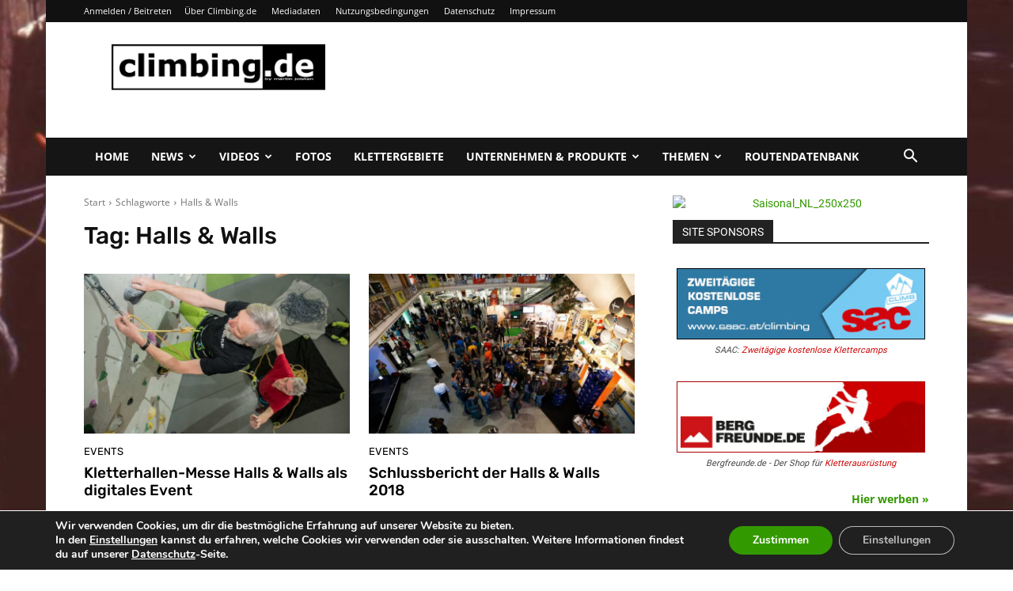

--- FILE ---
content_type: text/html; charset=UTF-8
request_url: https://www.climbing.de/tag/halls-walls
body_size: 44620
content:
<!doctype html >
<!--[if IE 8]>    <html class="ie8" lang="en"> <![endif]-->
<!--[if IE 9]>    <html class="ie9" lang="en"> <![endif]-->
<!--[if gt IE 8]><!--> <html lang="de"> <!--<![endif]-->
<head>
    <title>Halls &amp; Walls | Climbing.de</title>
    <meta charset="UTF-8" />
    <meta name="viewport" content="width=device-width, initial-scale=1.0">
    <link rel="pingback" href="https://www.climbing.de/xmlrpc.php" />
    <meta name='robots' content='max-image-preview:large' />
<link rel="icon" type="image/png" href="https://www.climbing.de/wp-content/uploads/2014/09/climbingde_favicon1.png"><link rel='dns-prefetch' href='//www.climbing.de' />

<link rel="alternate" type="application/rss+xml" title="Climbing.de &raquo; Feed" href="https://www.climbing.de/feed" />
<link rel="alternate" type="application/rss+xml" title="Climbing.de &raquo; Kommentar-Feed" href="https://www.climbing.de/comments/feed" />
<link rel="alternate" type="application/rss+xml" title="Climbing.de &raquo; Halls &amp; Walls Schlagwort-Feed" href="https://www.climbing.de/tag/halls-walls/feed" />
<link id='omgf-preload-0' rel='preload' href='//www.climbing.de/wp-content/uploads/omgf/google-fonts-style/open-sans-normal-latin-ext.woff2?ver=1664714906' as='font' type='font/woff2' crossorigin />
<link id='omgf-preload-1' rel='preload' href='//www.climbing.de/wp-content/uploads/omgf/google-fonts-style/open-sans-normal-latin.woff2?ver=1664714906' as='font' type='font/woff2' crossorigin />
<link id='omgf-preload-2' rel='preload' href='//www.climbing.de/wp-content/uploads/omgf/google-fonts-style/roboto-normal-latin-ext-400.woff2?ver=1664714906' as='font' type='font/woff2' crossorigin />
<link id='omgf-preload-3' rel='preload' href='//www.climbing.de/wp-content/uploads/omgf/google-fonts-style/roboto-normal-latin-400.woff2?ver=1664714906' as='font' type='font/woff2' crossorigin />
<link id='omgf-preload-4' rel='preload' href='//www.climbing.de/wp-content/uploads/omgf/google-fonts-style/roboto-normal-latin-ext-500.woff2?ver=1664714906' as='font' type='font/woff2' crossorigin />
<link id='omgf-preload-5' rel='preload' href='//www.climbing.de/wp-content/uploads/omgf/google-fonts-style/roboto-normal-latin-500.woff2?ver=1664714906' as='font' type='font/woff2' crossorigin />
<link id='omgf-preload-6' rel='preload' href='//www.climbing.de/wp-content/uploads/omgf/google-fonts-style/roboto-normal-latin-ext-700.woff2?ver=1664714906' as='font' type='font/woff2' crossorigin />
<link id='omgf-preload-7' rel='preload' href='//www.climbing.de/wp-content/uploads/omgf/google-fonts-style/roboto-normal-latin-700.woff2?ver=1664714906' as='font' type='font/woff2' crossorigin />
<link id='omgf-preload-8' rel='preload' href='//www.climbing.de/wp-content/uploads/omgf/google-fonts-style/rubik-normal-latin-ext.woff2?ver=1664714906' as='font' type='font/woff2' crossorigin />
<link id='omgf-preload-9' rel='preload' href='//www.climbing.de/wp-content/uploads/omgf/google-fonts-style/rubik-normal-latin.woff2?ver=1664714906' as='font' type='font/woff2' crossorigin />
<style id='wp-img-auto-sizes-contain-inline-css' type='text/css'>
img:is([sizes=auto i],[sizes^="auto," i]){contain-intrinsic-size:3000px 1500px}
/*# sourceURL=wp-img-auto-sizes-contain-inline-css */
</style>
<style id='wp-emoji-styles-inline-css' type='text/css'>

	img.wp-smiley, img.emoji {
		display: inline !important;
		border: none !important;
		box-shadow: none !important;
		height: 1em !important;
		width: 1em !important;
		margin: 0 0.07em !important;
		vertical-align: -0.1em !important;
		background: none !important;
		padding: 0 !important;
	}
/*# sourceURL=wp-emoji-styles-inline-css */
</style>
<style id='classic-theme-styles-inline-css' type='text/css'>
/*! This file is auto-generated */
.wp-block-button__link{color:#fff;background-color:#32373c;border-radius:9999px;box-shadow:none;text-decoration:none;padding:calc(.667em + 2px) calc(1.333em + 2px);font-size:1.125em}.wp-block-file__button{background:#32373c;color:#fff;text-decoration:none}
/*# sourceURL=/wp-includes/css/classic-themes.min.css */
</style>
<link rel='stylesheet' id='fancybox-0-css' href='https://www.climbing.de/wp-content/plugins/nextgen-gallery/static/Lightbox/fancybox/jquery.fancybox-1.3.4.css?ver=4.0.3' type='text/css' media='all' />
<link rel='stylesheet' id='td-plugin-multi-purpose-css' href='https://www.climbing.de/wp-content/plugins/td-composer/td-multi-purpose/style.css?ver=7cd248d7ca13c255207c3f8b916c3f00' type='text/css' media='all' />
<link rel='stylesheet' id='google-fonts-style-css' href='//www.climbing.de/wp-content/uploads/omgf/google-fonts-style/google-fonts-style.css?ver=1664714906' type='text/css' media='all' />
<link rel='stylesheet' id='td-theme-css' href='https://www.climbing.de/wp-content/themes/Newspaper/style.css?ver=12.7.3' type='text/css' media='all' />
<style id='td-theme-inline-css' type='text/css'>@media (max-width:767px){.td-header-desktop-wrap{display:none}}@media (min-width:767px){.td-header-mobile-wrap{display:none}}</style>
<link rel='stylesheet' id='moove_gdpr_frontend-css' href='https://www.climbing.de/wp-content/plugins/gdpr-cookie-compliance/dist/styles/gdpr-main.css?ver=5.0.9' type='text/css' media='all' />
<style id='moove_gdpr_frontend-inline-css' type='text/css'>
#moove_gdpr_cookie_modal,#moove_gdpr_cookie_info_bar,.gdpr_cookie_settings_shortcode_content{font-family:&#039;Nunito&#039;,sans-serif}#moove_gdpr_save_popup_settings_button{background-color:#373737;color:#fff}#moove_gdpr_save_popup_settings_button:hover{background-color:#000}#moove_gdpr_cookie_info_bar .moove-gdpr-info-bar-container .moove-gdpr-info-bar-content a.mgbutton,#moove_gdpr_cookie_info_bar .moove-gdpr-info-bar-container .moove-gdpr-info-bar-content button.mgbutton{background-color:#339900}#moove_gdpr_cookie_modal .moove-gdpr-modal-content .moove-gdpr-modal-footer-content .moove-gdpr-button-holder a.mgbutton,#moove_gdpr_cookie_modal .moove-gdpr-modal-content .moove-gdpr-modal-footer-content .moove-gdpr-button-holder button.mgbutton,.gdpr_cookie_settings_shortcode_content .gdpr-shr-button.button-green{background-color:#339900;border-color:#339900}#moove_gdpr_cookie_modal .moove-gdpr-modal-content .moove-gdpr-modal-footer-content .moove-gdpr-button-holder a.mgbutton:hover,#moove_gdpr_cookie_modal .moove-gdpr-modal-content .moove-gdpr-modal-footer-content .moove-gdpr-button-holder button.mgbutton:hover,.gdpr_cookie_settings_shortcode_content .gdpr-shr-button.button-green:hover{background-color:#fff;color:#339900}#moove_gdpr_cookie_modal .moove-gdpr-modal-content .moove-gdpr-modal-close i,#moove_gdpr_cookie_modal .moove-gdpr-modal-content .moove-gdpr-modal-close span.gdpr-icon{background-color:#339900;border:1px solid #339900}#moove_gdpr_cookie_info_bar span.moove-gdpr-infobar-allow-all.focus-g,#moove_gdpr_cookie_info_bar span.moove-gdpr-infobar-allow-all:focus,#moove_gdpr_cookie_info_bar button.moove-gdpr-infobar-allow-all.focus-g,#moove_gdpr_cookie_info_bar button.moove-gdpr-infobar-allow-all:focus,#moove_gdpr_cookie_info_bar span.moove-gdpr-infobar-reject-btn.focus-g,#moove_gdpr_cookie_info_bar span.moove-gdpr-infobar-reject-btn:focus,#moove_gdpr_cookie_info_bar button.moove-gdpr-infobar-reject-btn.focus-g,#moove_gdpr_cookie_info_bar button.moove-gdpr-infobar-reject-btn:focus,#moove_gdpr_cookie_info_bar span.change-settings-button.focus-g,#moove_gdpr_cookie_info_bar span.change-settings-button:focus,#moove_gdpr_cookie_info_bar button.change-settings-button.focus-g,#moove_gdpr_cookie_info_bar button.change-settings-button:focus{-webkit-box-shadow:0 0 1px 3px #339900;-moz-box-shadow:0 0 1px 3px #339900;box-shadow:0 0 1px 3px #339900}#moove_gdpr_cookie_modal .moove-gdpr-modal-content .moove-gdpr-modal-close i:hover,#moove_gdpr_cookie_modal .moove-gdpr-modal-content .moove-gdpr-modal-close span.gdpr-icon:hover,#moove_gdpr_cookie_info_bar span[data-href]>u.change-settings-button{color:#339900}#moove_gdpr_cookie_modal .moove-gdpr-modal-content .moove-gdpr-modal-left-content #moove-gdpr-menu li.menu-item-selected a span.gdpr-icon,#moove_gdpr_cookie_modal .moove-gdpr-modal-content .moove-gdpr-modal-left-content #moove-gdpr-menu li.menu-item-selected button span.gdpr-icon{color:inherit}#moove_gdpr_cookie_modal .moove-gdpr-modal-content .moove-gdpr-modal-left-content #moove-gdpr-menu li a span.gdpr-icon,#moove_gdpr_cookie_modal .moove-gdpr-modal-content .moove-gdpr-modal-left-content #moove-gdpr-menu li button span.gdpr-icon{color:inherit}#moove_gdpr_cookie_modal .gdpr-acc-link{line-height:0;font-size:0;color:transparent;position:absolute}#moove_gdpr_cookie_modal .moove-gdpr-modal-content .moove-gdpr-modal-close:hover i,#moove_gdpr_cookie_modal .moove-gdpr-modal-content .moove-gdpr-modal-left-content #moove-gdpr-menu li a,#moove_gdpr_cookie_modal .moove-gdpr-modal-content .moove-gdpr-modal-left-content #moove-gdpr-menu li button,#moove_gdpr_cookie_modal .moove-gdpr-modal-content .moove-gdpr-modal-left-content #moove-gdpr-menu li button i,#moove_gdpr_cookie_modal .moove-gdpr-modal-content .moove-gdpr-modal-left-content #moove-gdpr-menu li a i,#moove_gdpr_cookie_modal .moove-gdpr-modal-content .moove-gdpr-tab-main .moove-gdpr-tab-main-content a:hover,#moove_gdpr_cookie_info_bar.moove-gdpr-dark-scheme .moove-gdpr-info-bar-container .moove-gdpr-info-bar-content a.mgbutton:hover,#moove_gdpr_cookie_info_bar.moove-gdpr-dark-scheme .moove-gdpr-info-bar-container .moove-gdpr-info-bar-content button.mgbutton:hover,#moove_gdpr_cookie_info_bar.moove-gdpr-dark-scheme .moove-gdpr-info-bar-container .moove-gdpr-info-bar-content a:hover,#moove_gdpr_cookie_info_bar.moove-gdpr-dark-scheme .moove-gdpr-info-bar-container .moove-gdpr-info-bar-content button:hover,#moove_gdpr_cookie_info_bar.moove-gdpr-dark-scheme .moove-gdpr-info-bar-container .moove-gdpr-info-bar-content span.change-settings-button:hover,#moove_gdpr_cookie_info_bar.moove-gdpr-dark-scheme .moove-gdpr-info-bar-container .moove-gdpr-info-bar-content button.change-settings-button:hover,#moove_gdpr_cookie_info_bar.moove-gdpr-dark-scheme .moove-gdpr-info-bar-container .moove-gdpr-info-bar-content u.change-settings-button:hover,#moove_gdpr_cookie_info_bar span[data-href]>u.change-settings-button,#moove_gdpr_cookie_info_bar.moove-gdpr-dark-scheme .moove-gdpr-info-bar-container .moove-gdpr-info-bar-content a.mgbutton.focus-g,#moove_gdpr_cookie_info_bar.moove-gdpr-dark-scheme .moove-gdpr-info-bar-container .moove-gdpr-info-bar-content button.mgbutton.focus-g,#moove_gdpr_cookie_info_bar.moove-gdpr-dark-scheme .moove-gdpr-info-bar-container .moove-gdpr-info-bar-content a.focus-g,#moove_gdpr_cookie_info_bar.moove-gdpr-dark-scheme .moove-gdpr-info-bar-container .moove-gdpr-info-bar-content button.focus-g,#moove_gdpr_cookie_info_bar.moove-gdpr-dark-scheme .moove-gdpr-info-bar-container .moove-gdpr-info-bar-content a.mgbutton:focus,#moove_gdpr_cookie_info_bar.moove-gdpr-dark-scheme .moove-gdpr-info-bar-container .moove-gdpr-info-bar-content button.mgbutton:focus,#moove_gdpr_cookie_info_bar.moove-gdpr-dark-scheme .moove-gdpr-info-bar-container .moove-gdpr-info-bar-content a:focus,#moove_gdpr_cookie_info_bar.moove-gdpr-dark-scheme .moove-gdpr-info-bar-container .moove-gdpr-info-bar-content button:focus,#moove_gdpr_cookie_info_bar.moove-gdpr-dark-scheme .moove-gdpr-info-bar-container .moove-gdpr-info-bar-content span.change-settings-button.focus-g,span.change-settings-button:focus,button.change-settings-button.focus-g,button.change-settings-button:focus,#moove_gdpr_cookie_info_bar.moove-gdpr-dark-scheme .moove-gdpr-info-bar-container .moove-gdpr-info-bar-content u.change-settings-button.focus-g,#moove_gdpr_cookie_info_bar.moove-gdpr-dark-scheme .moove-gdpr-info-bar-container .moove-gdpr-info-bar-content u.change-settings-button:focus{color:#339900}#moove_gdpr_cookie_modal .moove-gdpr-branding.focus-g span,#moove_gdpr_cookie_modal .moove-gdpr-modal-content .moove-gdpr-tab-main a.focus-g,#moove_gdpr_cookie_modal .moove-gdpr-modal-content .moove-gdpr-tab-main .gdpr-cd-details-toggle.focus-g{color:#339900}#moove_gdpr_cookie_modal.gdpr_lightbox-hide{display:none}
/*# sourceURL=moove_gdpr_frontend-inline-css */
</style>
<link rel='stylesheet' id='td-legacy-framework-front-style-css' href='https://www.climbing.de/wp-content/plugins/td-composer/legacy/Newspaper/assets/css/td_legacy_main.css?ver=7cd248d7ca13c255207c3f8b916c3f00' type='text/css' media='all' />
<link rel='stylesheet' id='td-standard-pack-framework-front-style-css' href='https://www.climbing.de/wp-content/plugins/td-standard-pack/Newspaper/assets/css/td_standard_pack_main.css?ver=c12e6da63ed2f212e87e44e5e9b9a302' type='text/css' media='all' />
<link rel='stylesheet' id='tdb_style_cloud_templates_front-css' href='https://www.climbing.de/wp-content/plugins/td-cloud-library/assets/css/tdb_main.css?ver=6127d3b6131f900b2e62bb855b13dc3b' type='text/css' media='all' />
<script type="text/javascript" src="https://www.climbing.de/wp-includes/js/jquery/jquery.min.js?ver=3.7.1" id="jquery-core-js"></script>
<script type="text/javascript" src="https://www.climbing.de/wp-includes/js/jquery/jquery-migrate.min.js?ver=3.4.1" id="jquery-migrate-js"></script>
<script type="text/javascript" id="photocrati_ajax-js-extra">
/* <![CDATA[ */
var photocrati_ajax = {"url":"https://www.climbing.de/index.php?photocrati_ajax=1","rest_url":"https://www.climbing.de/wp-json/","wp_home_url":"https://www.climbing.de","wp_site_url":"https://www.climbing.de","wp_root_url":"https://www.climbing.de","wp_plugins_url":"https://www.climbing.de/wp-content/plugins","wp_content_url":"https://www.climbing.de/wp-content","wp_includes_url":"https://www.climbing.de/wp-includes/","ngg_param_slug":"nggallery","rest_nonce":"769e12a8cc"};
//# sourceURL=photocrati_ajax-js-extra
/* ]]> */
</script>
<script type="text/javascript" src="https://www.climbing.de/wp-content/plugins/nextgen-gallery/static/Legacy/ajax.min.js?ver=4.0.3" id="photocrati_ajax-js"></script>
<link rel="https://api.w.org/" href="https://www.climbing.de/wp-json/" /><link rel="alternate" title="JSON" type="application/json" href="https://www.climbing.de/wp-json/wp/v2/tags/2257" /><script type="text/javascript">
(function(url){
	if(/(?:Chrome\/26\.0\.1410\.63 Safari\/537\.31|WordfenceTestMonBot)/.test(navigator.userAgent)){ return; }
	var addEvent = function(evt, handler) {
		if (window.addEventListener) {
			document.addEventListener(evt, handler, false);
		} else if (window.attachEvent) {
			document.attachEvent('on' + evt, handler);
		}
	};
	var removeEvent = function(evt, handler) {
		if (window.removeEventListener) {
			document.removeEventListener(evt, handler, false);
		} else if (window.detachEvent) {
			document.detachEvent('on' + evt, handler);
		}
	};
	var evts = 'contextmenu dblclick drag dragend dragenter dragleave dragover dragstart drop keydown keypress keyup mousedown mousemove mouseout mouseover mouseup mousewheel scroll'.split(' ');
	var logHuman = function() {
		if (window.wfLogHumanRan) { return; }
		window.wfLogHumanRan = true;
		var wfscr = document.createElement('script');
		wfscr.type = 'text/javascript';
		wfscr.async = true;
		wfscr.src = url + '&r=' + Math.random();
		(document.getElementsByTagName('head')[0]||document.getElementsByTagName('body')[0]).appendChild(wfscr);
		for (var i = 0; i < evts.length; i++) {
			removeEvent(evts[i], logHuman);
		}
	};
	for (var i = 0; i < evts.length; i++) {
		addEvent(evts[i], logHuman);
	}
})('//www.climbing.de/?wordfence_lh=1&hid=6FDB27B1FB4847756C253E01C65E3FAD');
</script>    <script>
        window.tdb_global_vars = {"wpRestUrl":"https:\/\/www.climbing.de\/wp-json\/","permalinkStructure":"\/%category%\/%postname%-%post_id%.html"};
        window.tdb_p_autoload_vars = {"isAjax":false,"isAdminBarShowing":false};
    </script>
    
    <style id="tdb-global-colors">:root{--accent-color:#fff}</style>

    
	
<!-- JS generated by theme -->

<script type="text/javascript" id="td-generated-header-js">
    
    

	    var tdBlocksArray = []; //here we store all the items for the current page

	    // td_block class - each ajax block uses a object of this class for requests
	    function tdBlock() {
		    this.id = '';
		    this.block_type = 1; //block type id (1-234 etc)
		    this.atts = '';
		    this.td_column_number = '';
		    this.td_current_page = 1; //
		    this.post_count = 0; //from wp
		    this.found_posts = 0; //from wp
		    this.max_num_pages = 0; //from wp
		    this.td_filter_value = ''; //current live filter value
		    this.is_ajax_running = false;
		    this.td_user_action = ''; // load more or infinite loader (used by the animation)
		    this.header_color = '';
		    this.ajax_pagination_infinite_stop = ''; //show load more at page x
	    }

        // td_js_generator - mini detector
        ( function () {
            var htmlTag = document.getElementsByTagName("html")[0];

	        if ( navigator.userAgent.indexOf("MSIE 10.0") > -1 ) {
                htmlTag.className += ' ie10';
            }

            if ( !!navigator.userAgent.match(/Trident.*rv\:11\./) ) {
                htmlTag.className += ' ie11';
            }

	        if ( navigator.userAgent.indexOf("Edge") > -1 ) {
                htmlTag.className += ' ieEdge';
            }

            if ( /(iPad|iPhone|iPod)/g.test(navigator.userAgent) ) {
                htmlTag.className += ' td-md-is-ios';
            }

            var user_agent = navigator.userAgent.toLowerCase();
            if ( user_agent.indexOf("android") > -1 ) {
                htmlTag.className += ' td-md-is-android';
            }

            if ( -1 !== navigator.userAgent.indexOf('Mac OS X')  ) {
                htmlTag.className += ' td-md-is-os-x';
            }

            if ( /chrom(e|ium)/.test(navigator.userAgent.toLowerCase()) ) {
               htmlTag.className += ' td-md-is-chrome';
            }

            if ( -1 !== navigator.userAgent.indexOf('Firefox') ) {
                htmlTag.className += ' td-md-is-firefox';
            }

            if ( -1 !== navigator.userAgent.indexOf('Safari') && -1 === navigator.userAgent.indexOf('Chrome') ) {
                htmlTag.className += ' td-md-is-safari';
            }

            if( -1 !== navigator.userAgent.indexOf('IEMobile') ){
                htmlTag.className += ' td-md-is-iemobile';
            }

        })();

        var tdLocalCache = {};

        ( function () {
            "use strict";

            tdLocalCache = {
                data: {},
                remove: function (resource_id) {
                    delete tdLocalCache.data[resource_id];
                },
                exist: function (resource_id) {
                    return tdLocalCache.data.hasOwnProperty(resource_id) && tdLocalCache.data[resource_id] !== null;
                },
                get: function (resource_id) {
                    return tdLocalCache.data[resource_id];
                },
                set: function (resource_id, cachedData) {
                    tdLocalCache.remove(resource_id);
                    tdLocalCache.data[resource_id] = cachedData;
                }
            };
        })();

    
    
var td_viewport_interval_list=[{"limitBottom":767,"sidebarWidth":228},{"limitBottom":1018,"sidebarWidth":300},{"limitBottom":1140,"sidebarWidth":324}];
var td_animation_stack_effect="type0";
var tds_animation_stack=true;
var td_animation_stack_specific_selectors=".entry-thumb, img, .td-lazy-img";
var td_animation_stack_general_selectors=".td-animation-stack img, .td-animation-stack .entry-thumb, .post img, .td-animation-stack .td-lazy-img";
var tdc_is_installed="yes";
var tdc_domain_active=false;
var td_ajax_url="https:\/\/www.climbing.de\/wp-admin\/admin-ajax.php?td_theme_name=Newspaper&v=12.7.3";
var td_get_template_directory_uri="https:\/\/www.climbing.de\/wp-content\/plugins\/td-composer\/legacy\/common";
var tds_snap_menu="snap";
var tds_logo_on_sticky="";
var tds_header_style="3";
var td_please_wait="Bitte warten...";
var td_email_user_pass_incorrect="Benutzername oder Passwort falsch!";
var td_email_user_incorrect="E-Mail-Adresse oder Benutzername falsch!";
var td_email_incorrect="E-Mail-Adresse nicht korrekt!";
var td_user_incorrect="Username incorrect!";
var td_email_user_empty="Email or username empty!";
var td_pass_empty="Pass empty!";
var td_pass_pattern_incorrect="Invalid Pass Pattern!";
var td_retype_pass_incorrect="Retyped Pass incorrect!";
var tds_more_articles_on_post_enable="";
var tds_more_articles_on_post_time_to_wait="";
var tds_more_articles_on_post_pages_distance_from_top=0;
var tds_captcha="";
var tds_theme_color_site_wide="#339900";
var tds_smart_sidebar="";
var tdThemeName="Newspaper";
var tdThemeNameWl="Newspaper";
var td_magnific_popup_translation_tPrev="Vorherige (Pfeiltaste links)";
var td_magnific_popup_translation_tNext="Weiter (rechte Pfeiltaste)";
var td_magnific_popup_translation_tCounter="%curr% von %total%";
var td_magnific_popup_translation_ajax_tError="Der Inhalt von %url% konnte nicht geladen werden.";
var td_magnific_popup_translation_image_tError="Das Bild #%curr% konnte nicht geladen werden.";
var tdBlockNonce="080d7d7c6f";
var tdMobileMenu="enabled";
var tdMobileSearch="enabled";
var tdDateNamesI18n={"month_names":["Januar","Februar","M\u00e4rz","April","Mai","Juni","Juli","August","September","Oktober","November","Dezember"],"month_names_short":["Jan.","Feb.","M\u00e4rz","Apr.","Mai","Juni","Juli","Aug.","Sep.","Okt.","Nov.","Dez."],"day_names":["Sonntag","Montag","Dienstag","Mittwoch","Donnerstag","Freitag","Samstag"],"day_names_short":["So.","Mo.","Di.","Mi.","Do.","Fr.","Sa."]};
var tdb_modal_confirm="Speichern";
var tdb_modal_cancel="Stornieren";
var tdb_modal_confirm_alt="Ja";
var tdb_modal_cancel_alt="NEIN";
var td_deploy_mode="deploy";
var td_ad_background_click_link="";
var td_ad_background_click_target="";
</script>


<!-- Header style compiled by theme -->

<style>.td-menu-background,.td-search-background{background-image:url('https://www.climbing.de/wp-content/uploads/2021/12/mob.jpg')}:root{--td_excl_label:'EXKLUSIV';--td_theme_color:#339900;--td_slider_text:rgba(51,153,0,0.7);--td_mobile_gradient_one_mob:rgba(16,29,33,0.8);--td_mobile_gradient_two_mob:rgba(11,86,89,0.8);--td_mobile_text_active_color:#00a392}.td-header-style-12 .td-header-menu-wrap-full,.td-header-style-12 .td-affix,.td-grid-style-1.td-hover-1 .td-big-grid-post:hover .td-post-category,.td-grid-style-5.td-hover-1 .td-big-grid-post:hover .td-post-category,.td_category_template_3 .td-current-sub-category,.td_category_template_8 .td-category-header .td-category a.td-current-sub-category,.td_category_template_4 .td-category-siblings .td-category a:hover,.td_block_big_grid_9.td-grid-style-1 .td-post-category,.td_block_big_grid_9.td-grid-style-5 .td-post-category,.td-grid-style-6.td-hover-1 .td-module-thumb:after,.tdm-menu-active-style5 .td-header-menu-wrap .sf-menu>.current-menu-item>a,.tdm-menu-active-style5 .td-header-menu-wrap .sf-menu>.current-menu-ancestor>a,.tdm-menu-active-style5 .td-header-menu-wrap .sf-menu>.current-category-ancestor>a,.tdm-menu-active-style5 .td-header-menu-wrap .sf-menu>li>a:hover,.tdm-menu-active-style5 .td-header-menu-wrap .sf-menu>.sfHover>a{background-color:#339900}.td_mega_menu_sub_cats .cur-sub-cat,.td-mega-span h3 a:hover,.td_mod_mega_menu:hover .entry-title a,.header-search-wrap .result-msg a:hover,.td-header-top-menu .td-drop-down-search .td_module_wrap:hover .entry-title a,.td-header-top-menu .td-icon-search:hover,.td-header-wrap .result-msg a:hover,.top-header-menu li a:hover,.top-header-menu .current-menu-item>a,.top-header-menu .current-menu-ancestor>a,.top-header-menu .current-category-ancestor>a,.td-social-icon-wrap>a:hover,.td-header-sp-top-widget .td-social-icon-wrap a:hover,.td_mod_related_posts:hover h3>a,.td-post-template-11 .td-related-title .td-related-left:hover,.td-post-template-11 .td-related-title .td-related-right:hover,.td-post-template-11 .td-related-title .td-cur-simple-item,.td-post-template-11 .td_block_related_posts .td-next-prev-wrap a:hover,.td-category-header .td-pulldown-category-filter-link:hover,.td-category-siblings .td-subcat-dropdown a:hover,.td-category-siblings .td-subcat-dropdown a.td-current-sub-category,.footer-text-wrap .footer-email-wrap a,.footer-social-wrap a:hover,.td_module_17 .td-read-more a:hover,.td_module_18 .td-read-more a:hover,.td_module_19 .td-post-author-name a:hover,.td-pulldown-syle-2 .td-subcat-dropdown:hover .td-subcat-more span,.td-pulldown-syle-2 .td-subcat-dropdown:hover .td-subcat-more i,.td-pulldown-syle-3 .td-subcat-dropdown:hover .td-subcat-more span,.td-pulldown-syle-3 .td-subcat-dropdown:hover .td-subcat-more i,.tdm-menu-active-style3 .tdm-header.td-header-wrap .sf-menu>.current-category-ancestor>a,.tdm-menu-active-style3 .tdm-header.td-header-wrap .sf-menu>.current-menu-ancestor>a,.tdm-menu-active-style3 .tdm-header.td-header-wrap .sf-menu>.current-menu-item>a,.tdm-menu-active-style3 .tdm-header.td-header-wrap .sf-menu>.sfHover>a,.tdm-menu-active-style3 .tdm-header.td-header-wrap .sf-menu>li>a:hover{color:#339900}.td-mega-menu-page .wpb_content_element ul li a:hover,.td-theme-wrap .td-aj-search-results .td_module_wrap:hover .entry-title a,.td-theme-wrap .header-search-wrap .result-msg a:hover{color:#339900!important}.td_category_template_8 .td-category-header .td-category a.td-current-sub-category,.td_category_template_4 .td-category-siblings .td-category a:hover,.tdm-menu-active-style4 .tdm-header .sf-menu>.current-menu-item>a,.tdm-menu-active-style4 .tdm-header .sf-menu>.current-menu-ancestor>a,.tdm-menu-active-style4 .tdm-header .sf-menu>.current-category-ancestor>a,.tdm-menu-active-style4 .tdm-header .sf-menu>li>a:hover,.tdm-menu-active-style4 .tdm-header .sf-menu>.sfHover>a{border-color:#339900}.td-footer-wrapper,.td-footer-wrapper .td_block_template_7 .td-block-title>*,.td-footer-wrapper .td_block_template_17 .td-block-title,.td-footer-wrapper .td-block-title-wrap .td-wrapper-pulldown-filter{background-color:#fafafa}.td-footer-wrapper,.td-footer-wrapper a,.td-footer-wrapper .block-title a,.td-footer-wrapper .block-title span,.td-footer-wrapper .block-title label,.td-footer-wrapper .td-excerpt,.td-footer-wrapper .td-post-author-name span,.td-footer-wrapper .td-post-date,.td-footer-wrapper .td-social-style3 .td_social_type a,.td-footer-wrapper .td-social-style3,.td-footer-wrapper .td-social-style4 .td_social_type a,.td-footer-wrapper .td-social-style4,.td-footer-wrapper .td-social-style9,.td-footer-wrapper .td-social-style10,.td-footer-wrapper .td-social-style2 .td_social_type a,.td-footer-wrapper .td-social-style8 .td_social_type a,.td-footer-wrapper .td-social-style2 .td_social_type,.td-footer-wrapper .td-social-style8 .td_social_type,.td-footer-template-13 .td-social-name,.td-footer-wrapper .td_block_template_7 .td-block-title>*{color:#3d3d3d}.td-footer-wrapper .widget_calendar th,.td-footer-wrapper .widget_calendar td,.td-footer-wrapper .td-social-style2 .td_social_type .td-social-box,.td-footer-wrapper .td-social-style8 .td_social_type .td-social-box,.td-social-style-2 .td-icon-font:after{border-color:#3d3d3d}.td-footer-wrapper .td-module-comments a,.td-footer-wrapper .td-post-category,.td-footer-wrapper .td-slide-meta .td-post-author-name span,.td-footer-wrapper .td-slide-meta .td-post-date{color:#fff}.td-footer-bottom-full .td-container::before{background-color:rgba(61,61,61,0.1)}.td-menu-background,.td-search-background{background-image:url('https://www.climbing.de/wp-content/uploads/2021/12/mob.jpg')}:root{--td_excl_label:'EXKLUSIV';--td_theme_color:#339900;--td_slider_text:rgba(51,153,0,0.7);--td_mobile_gradient_one_mob:rgba(16,29,33,0.8);--td_mobile_gradient_two_mob:rgba(11,86,89,0.8);--td_mobile_text_active_color:#00a392}.td-header-style-12 .td-header-menu-wrap-full,.td-header-style-12 .td-affix,.td-grid-style-1.td-hover-1 .td-big-grid-post:hover .td-post-category,.td-grid-style-5.td-hover-1 .td-big-grid-post:hover .td-post-category,.td_category_template_3 .td-current-sub-category,.td_category_template_8 .td-category-header .td-category a.td-current-sub-category,.td_category_template_4 .td-category-siblings .td-category a:hover,.td_block_big_grid_9.td-grid-style-1 .td-post-category,.td_block_big_grid_9.td-grid-style-5 .td-post-category,.td-grid-style-6.td-hover-1 .td-module-thumb:after,.tdm-menu-active-style5 .td-header-menu-wrap .sf-menu>.current-menu-item>a,.tdm-menu-active-style5 .td-header-menu-wrap .sf-menu>.current-menu-ancestor>a,.tdm-menu-active-style5 .td-header-menu-wrap .sf-menu>.current-category-ancestor>a,.tdm-menu-active-style5 .td-header-menu-wrap .sf-menu>li>a:hover,.tdm-menu-active-style5 .td-header-menu-wrap .sf-menu>.sfHover>a{background-color:#339900}.td_mega_menu_sub_cats .cur-sub-cat,.td-mega-span h3 a:hover,.td_mod_mega_menu:hover .entry-title a,.header-search-wrap .result-msg a:hover,.td-header-top-menu .td-drop-down-search .td_module_wrap:hover .entry-title a,.td-header-top-menu .td-icon-search:hover,.td-header-wrap .result-msg a:hover,.top-header-menu li a:hover,.top-header-menu .current-menu-item>a,.top-header-menu .current-menu-ancestor>a,.top-header-menu .current-category-ancestor>a,.td-social-icon-wrap>a:hover,.td-header-sp-top-widget .td-social-icon-wrap a:hover,.td_mod_related_posts:hover h3>a,.td-post-template-11 .td-related-title .td-related-left:hover,.td-post-template-11 .td-related-title .td-related-right:hover,.td-post-template-11 .td-related-title .td-cur-simple-item,.td-post-template-11 .td_block_related_posts .td-next-prev-wrap a:hover,.td-category-header .td-pulldown-category-filter-link:hover,.td-category-siblings .td-subcat-dropdown a:hover,.td-category-siblings .td-subcat-dropdown a.td-current-sub-category,.footer-text-wrap .footer-email-wrap a,.footer-social-wrap a:hover,.td_module_17 .td-read-more a:hover,.td_module_18 .td-read-more a:hover,.td_module_19 .td-post-author-name a:hover,.td-pulldown-syle-2 .td-subcat-dropdown:hover .td-subcat-more span,.td-pulldown-syle-2 .td-subcat-dropdown:hover .td-subcat-more i,.td-pulldown-syle-3 .td-subcat-dropdown:hover .td-subcat-more span,.td-pulldown-syle-3 .td-subcat-dropdown:hover .td-subcat-more i,.tdm-menu-active-style3 .tdm-header.td-header-wrap .sf-menu>.current-category-ancestor>a,.tdm-menu-active-style3 .tdm-header.td-header-wrap .sf-menu>.current-menu-ancestor>a,.tdm-menu-active-style3 .tdm-header.td-header-wrap .sf-menu>.current-menu-item>a,.tdm-menu-active-style3 .tdm-header.td-header-wrap .sf-menu>.sfHover>a,.tdm-menu-active-style3 .tdm-header.td-header-wrap .sf-menu>li>a:hover{color:#339900}.td-mega-menu-page .wpb_content_element ul li a:hover,.td-theme-wrap .td-aj-search-results .td_module_wrap:hover .entry-title a,.td-theme-wrap .header-search-wrap .result-msg a:hover{color:#339900!important}.td_category_template_8 .td-category-header .td-category a.td-current-sub-category,.td_category_template_4 .td-category-siblings .td-category a:hover,.tdm-menu-active-style4 .tdm-header .sf-menu>.current-menu-item>a,.tdm-menu-active-style4 .tdm-header .sf-menu>.current-menu-ancestor>a,.tdm-menu-active-style4 .tdm-header .sf-menu>.current-category-ancestor>a,.tdm-menu-active-style4 .tdm-header .sf-menu>li>a:hover,.tdm-menu-active-style4 .tdm-header .sf-menu>.sfHover>a{border-color:#339900}.td-footer-wrapper,.td-footer-wrapper .td_block_template_7 .td-block-title>*,.td-footer-wrapper .td_block_template_17 .td-block-title,.td-footer-wrapper .td-block-title-wrap .td-wrapper-pulldown-filter{background-color:#fafafa}.td-footer-wrapper,.td-footer-wrapper a,.td-footer-wrapper .block-title a,.td-footer-wrapper .block-title span,.td-footer-wrapper .block-title label,.td-footer-wrapper .td-excerpt,.td-footer-wrapper .td-post-author-name span,.td-footer-wrapper .td-post-date,.td-footer-wrapper .td-social-style3 .td_social_type a,.td-footer-wrapper .td-social-style3,.td-footer-wrapper .td-social-style4 .td_social_type a,.td-footer-wrapper .td-social-style4,.td-footer-wrapper .td-social-style9,.td-footer-wrapper .td-social-style10,.td-footer-wrapper .td-social-style2 .td_social_type a,.td-footer-wrapper .td-social-style8 .td_social_type a,.td-footer-wrapper .td-social-style2 .td_social_type,.td-footer-wrapper .td-social-style8 .td_social_type,.td-footer-template-13 .td-social-name,.td-footer-wrapper .td_block_template_7 .td-block-title>*{color:#3d3d3d}.td-footer-wrapper .widget_calendar th,.td-footer-wrapper .widget_calendar td,.td-footer-wrapper .td-social-style2 .td_social_type .td-social-box,.td-footer-wrapper .td-social-style8 .td_social_type .td-social-box,.td-social-style-2 .td-icon-font:after{border-color:#3d3d3d}.td-footer-wrapper .td-module-comments a,.td-footer-wrapper .td-post-category,.td-footer-wrapper .td-slide-meta .td-post-author-name span,.td-footer-wrapper .td-slide-meta .td-post-date{color:#fff}.td-footer-bottom-full .td-container::before{background-color:rgba(61,61,61,0.1)}</style>



<!-- CJT Global Block (18) - Sidebar CSS - START -->
<style type="text/css">
.widget_text, .td-a-rec-id-sidebar { margin-bottom: 10px; }
</style>
<!-- CJT Global Block (18) - Sidebar CSS - END -->



<!-- CJT Global Block (145) - GDPR Cookie Checker - START -->
      <script async src="https://pagead2.googlesyndication.com/pagead/js/adsbygoogle.js?client=ca-pub-0441060998379082"
     crossorigin="anonymous"></script>
      
      
      <script>
var googletag = googletag || {};
googletag.cmd = googletag.cmd || [];
(function() {
var gads = document.createElement('script');
gads.async = true;
gads.type = 'text/javascript';
var useSSL = 'https:' == document.location.protocol;
gads.src = (useSSL ? 'https:' : 'http:') + 
'//www.googletagservices.com/tag/js/gpt.js';
var node = document.getElementsByTagName('script')[0];
node.parentNode.insertBefore(gads, node);
})();
</script>

<script type='text/javascript'>
googletag.cmd.push(function() {
googletag.defineSlot('/1026743/Button2_Left', [120, 60], 'div-gpt-ad-1420381265224-0').addService(googletag.pubads());
googletag.defineSlot('/1026743/Button2_Right', [120, 60], 'div-gpt-ad-1420381265224-1').addService(googletag.pubads());
googletag.defineSlot('/1026743/Final_Leaderboard', [728, 90], 'div-gpt-ad-1420381265224-2').addService(googletag.pubads());
googletag.defineSlot('/1026743/Final_Rectangle', [300, 250], 'div-gpt-ad-1420381265224-3').addService(googletag.pubads());
googletag.defineSlot('/1026743/Final_Skyscraper', [120, 600], 'div-gpt-ad-1420381265224-4').addService(googletag.pubads());
googletag.defineSlot('/1026743/FullSize_468x60_Oben', [468, 60], 'div-gpt-ad-1420381265224-5').addService(googletag.pubads());
googletag.defineSlot('/1026743/FullSize_468x60_Unten', [468, 60], 'div-gpt-ad-1420381265224-6').addService(googletag.pubads());
googletag.defineSlot('/1026743/HalfPageAd', [300, 600], 'div-gpt-ad-1420381265224-7').addService(googletag.pubads());
googletag.defineSlot('/1026743/HalfPageAdGeo', [300, 600], 'div-gpt-ad-1420381265224-8').addService(googletag.pubads());
googletag.defineSlot('/1026743/HalfPageAdSky', [300, 600], 'div-gpt-ad-1420381265224-9').addService(googletag.pubads());
googletag.defineSlot('/1026743/LayerAd_ROS', [400, 400], 'div-gpt-ad-1420381265224-10').addService(googletag.pubads());
googletag.defineSlot('/1026743/Maxi_Ad', [640, 481], 'div-gpt-ad-1420381265224-11').addService(googletag.pubads());
googletag.defineSlot('/1026743/na_billboard', [[800, 250], [970, 250]], 'div-gpt-ad-1420381265224-12').addService(googletag.pubads());
googletag.defineSlot('/1026743/na_leaderboard', [728, 90], 'div-gpt-ad-1420381265224-13').addService(googletag.pubads());
googletag.defineSlot('/1026743/na_rectangle', [[300,600], [300, 250]], 'div-gpt-ad-1420381265224-14').addService(googletag.pubads());
googletag.defineSlot('/1026743/na_skyscraper', [160, 600], 'div-gpt-ad-1420381265224-15').addService(googletag.pubads());
googletag.defineSlot('/1026743/Rectangle_300x250', [300, 250], 'div-gpt-ad-1420381265224-16').addService(googletag.pubads());
googletag.defineSlot('/1026743/Skyscraper_RoS', [120, 600], 'div-gpt-ad-1420381265224-17').addService(googletag.pubads());
googletag.defineSlot('/1026743/Special_Rectangle', [325, 80], 'div-gpt-ad-1420381265224-18').addService(googletag.pubads());
googletag.defineSlot('/1026743/VideoAd', [560, 360], 'div-gpt-ad-1420381265224-19').addService(googletag.pubads());
googletag.defineSlot('/1026743/Special_Rectangle2', [325, 80], 'div-gpt-ad-1420381265224-20').addService(googletag.pubads());
googletag.defineSlot('/1026743/Special_Rectangle3', [325, 80], 'div-gpt-ad-1420381265224-21').addService(googletag.pubads());
googletag.pubads().enableSingleRequest();
googletag.enableServices();
});
</script>
      
<!-- CJT Global Block (145) - GDPR Cookie Checker - END -->


<!-- Button style compiled by theme -->

<style>.tdm-btn-style1{background-color:#339900}.tdm-btn-style2:before{border-color:#339900}.tdm-btn-style2{color:#339900}.tdm-btn-style3{-webkit-box-shadow:0 2px 16px #339900;-moz-box-shadow:0 2px 16px #339900;box-shadow:0 2px 16px #339900}.tdm-btn-style3:hover{-webkit-box-shadow:0 4px 26px #339900;-moz-box-shadow:0 4px 26px #339900;box-shadow:0 4px 26px #339900}</style>

	<style id="tdw-css-placeholder"></style><style id='global-styles-inline-css' type='text/css'>
:root{--wp--preset--aspect-ratio--square: 1;--wp--preset--aspect-ratio--4-3: 4/3;--wp--preset--aspect-ratio--3-4: 3/4;--wp--preset--aspect-ratio--3-2: 3/2;--wp--preset--aspect-ratio--2-3: 2/3;--wp--preset--aspect-ratio--16-9: 16/9;--wp--preset--aspect-ratio--9-16: 9/16;--wp--preset--color--black: #000000;--wp--preset--color--cyan-bluish-gray: #abb8c3;--wp--preset--color--white: #ffffff;--wp--preset--color--pale-pink: #f78da7;--wp--preset--color--vivid-red: #cf2e2e;--wp--preset--color--luminous-vivid-orange: #ff6900;--wp--preset--color--luminous-vivid-amber: #fcb900;--wp--preset--color--light-green-cyan: #7bdcb5;--wp--preset--color--vivid-green-cyan: #00d084;--wp--preset--color--pale-cyan-blue: #8ed1fc;--wp--preset--color--vivid-cyan-blue: #0693e3;--wp--preset--color--vivid-purple: #9b51e0;--wp--preset--gradient--vivid-cyan-blue-to-vivid-purple: linear-gradient(135deg,rgb(6,147,227) 0%,rgb(155,81,224) 100%);--wp--preset--gradient--light-green-cyan-to-vivid-green-cyan: linear-gradient(135deg,rgb(122,220,180) 0%,rgb(0,208,130) 100%);--wp--preset--gradient--luminous-vivid-amber-to-luminous-vivid-orange: linear-gradient(135deg,rgb(252,185,0) 0%,rgb(255,105,0) 100%);--wp--preset--gradient--luminous-vivid-orange-to-vivid-red: linear-gradient(135deg,rgb(255,105,0) 0%,rgb(207,46,46) 100%);--wp--preset--gradient--very-light-gray-to-cyan-bluish-gray: linear-gradient(135deg,rgb(238,238,238) 0%,rgb(169,184,195) 100%);--wp--preset--gradient--cool-to-warm-spectrum: linear-gradient(135deg,rgb(74,234,220) 0%,rgb(151,120,209) 20%,rgb(207,42,186) 40%,rgb(238,44,130) 60%,rgb(251,105,98) 80%,rgb(254,248,76) 100%);--wp--preset--gradient--blush-light-purple: linear-gradient(135deg,rgb(255,206,236) 0%,rgb(152,150,240) 100%);--wp--preset--gradient--blush-bordeaux: linear-gradient(135deg,rgb(254,205,165) 0%,rgb(254,45,45) 50%,rgb(107,0,62) 100%);--wp--preset--gradient--luminous-dusk: linear-gradient(135deg,rgb(255,203,112) 0%,rgb(199,81,192) 50%,rgb(65,88,208) 100%);--wp--preset--gradient--pale-ocean: linear-gradient(135deg,rgb(255,245,203) 0%,rgb(182,227,212) 50%,rgb(51,167,181) 100%);--wp--preset--gradient--electric-grass: linear-gradient(135deg,rgb(202,248,128) 0%,rgb(113,206,126) 100%);--wp--preset--gradient--midnight: linear-gradient(135deg,rgb(2,3,129) 0%,rgb(40,116,252) 100%);--wp--preset--font-size--small: 11px;--wp--preset--font-size--medium: 20px;--wp--preset--font-size--large: 32px;--wp--preset--font-size--x-large: 42px;--wp--preset--font-size--regular: 15px;--wp--preset--font-size--larger: 50px;--wp--preset--spacing--20: 0.44rem;--wp--preset--spacing--30: 0.67rem;--wp--preset--spacing--40: 1rem;--wp--preset--spacing--50: 1.5rem;--wp--preset--spacing--60: 2.25rem;--wp--preset--spacing--70: 3.38rem;--wp--preset--spacing--80: 5.06rem;--wp--preset--shadow--natural: 6px 6px 9px rgba(0, 0, 0, 0.2);--wp--preset--shadow--deep: 12px 12px 50px rgba(0, 0, 0, 0.4);--wp--preset--shadow--sharp: 6px 6px 0px rgba(0, 0, 0, 0.2);--wp--preset--shadow--outlined: 6px 6px 0px -3px rgb(255, 255, 255), 6px 6px rgb(0, 0, 0);--wp--preset--shadow--crisp: 6px 6px 0px rgb(0, 0, 0);}:where(.is-layout-flex){gap: 0.5em;}:where(.is-layout-grid){gap: 0.5em;}body .is-layout-flex{display: flex;}.is-layout-flex{flex-wrap: wrap;align-items: center;}.is-layout-flex > :is(*, div){margin: 0;}body .is-layout-grid{display: grid;}.is-layout-grid > :is(*, div){margin: 0;}:where(.wp-block-columns.is-layout-flex){gap: 2em;}:where(.wp-block-columns.is-layout-grid){gap: 2em;}:where(.wp-block-post-template.is-layout-flex){gap: 1.25em;}:where(.wp-block-post-template.is-layout-grid){gap: 1.25em;}.has-black-color{color: var(--wp--preset--color--black) !important;}.has-cyan-bluish-gray-color{color: var(--wp--preset--color--cyan-bluish-gray) !important;}.has-white-color{color: var(--wp--preset--color--white) !important;}.has-pale-pink-color{color: var(--wp--preset--color--pale-pink) !important;}.has-vivid-red-color{color: var(--wp--preset--color--vivid-red) !important;}.has-luminous-vivid-orange-color{color: var(--wp--preset--color--luminous-vivid-orange) !important;}.has-luminous-vivid-amber-color{color: var(--wp--preset--color--luminous-vivid-amber) !important;}.has-light-green-cyan-color{color: var(--wp--preset--color--light-green-cyan) !important;}.has-vivid-green-cyan-color{color: var(--wp--preset--color--vivid-green-cyan) !important;}.has-pale-cyan-blue-color{color: var(--wp--preset--color--pale-cyan-blue) !important;}.has-vivid-cyan-blue-color{color: var(--wp--preset--color--vivid-cyan-blue) !important;}.has-vivid-purple-color{color: var(--wp--preset--color--vivid-purple) !important;}.has-black-background-color{background-color: var(--wp--preset--color--black) !important;}.has-cyan-bluish-gray-background-color{background-color: var(--wp--preset--color--cyan-bluish-gray) !important;}.has-white-background-color{background-color: var(--wp--preset--color--white) !important;}.has-pale-pink-background-color{background-color: var(--wp--preset--color--pale-pink) !important;}.has-vivid-red-background-color{background-color: var(--wp--preset--color--vivid-red) !important;}.has-luminous-vivid-orange-background-color{background-color: var(--wp--preset--color--luminous-vivid-orange) !important;}.has-luminous-vivid-amber-background-color{background-color: var(--wp--preset--color--luminous-vivid-amber) !important;}.has-light-green-cyan-background-color{background-color: var(--wp--preset--color--light-green-cyan) !important;}.has-vivid-green-cyan-background-color{background-color: var(--wp--preset--color--vivid-green-cyan) !important;}.has-pale-cyan-blue-background-color{background-color: var(--wp--preset--color--pale-cyan-blue) !important;}.has-vivid-cyan-blue-background-color{background-color: var(--wp--preset--color--vivid-cyan-blue) !important;}.has-vivid-purple-background-color{background-color: var(--wp--preset--color--vivid-purple) !important;}.has-black-border-color{border-color: var(--wp--preset--color--black) !important;}.has-cyan-bluish-gray-border-color{border-color: var(--wp--preset--color--cyan-bluish-gray) !important;}.has-white-border-color{border-color: var(--wp--preset--color--white) !important;}.has-pale-pink-border-color{border-color: var(--wp--preset--color--pale-pink) !important;}.has-vivid-red-border-color{border-color: var(--wp--preset--color--vivid-red) !important;}.has-luminous-vivid-orange-border-color{border-color: var(--wp--preset--color--luminous-vivid-orange) !important;}.has-luminous-vivid-amber-border-color{border-color: var(--wp--preset--color--luminous-vivid-amber) !important;}.has-light-green-cyan-border-color{border-color: var(--wp--preset--color--light-green-cyan) !important;}.has-vivid-green-cyan-border-color{border-color: var(--wp--preset--color--vivid-green-cyan) !important;}.has-pale-cyan-blue-border-color{border-color: var(--wp--preset--color--pale-cyan-blue) !important;}.has-vivid-cyan-blue-border-color{border-color: var(--wp--preset--color--vivid-cyan-blue) !important;}.has-vivid-purple-border-color{border-color: var(--wp--preset--color--vivid-purple) !important;}.has-vivid-cyan-blue-to-vivid-purple-gradient-background{background: var(--wp--preset--gradient--vivid-cyan-blue-to-vivid-purple) !important;}.has-light-green-cyan-to-vivid-green-cyan-gradient-background{background: var(--wp--preset--gradient--light-green-cyan-to-vivid-green-cyan) !important;}.has-luminous-vivid-amber-to-luminous-vivid-orange-gradient-background{background: var(--wp--preset--gradient--luminous-vivid-amber-to-luminous-vivid-orange) !important;}.has-luminous-vivid-orange-to-vivid-red-gradient-background{background: var(--wp--preset--gradient--luminous-vivid-orange-to-vivid-red) !important;}.has-very-light-gray-to-cyan-bluish-gray-gradient-background{background: var(--wp--preset--gradient--very-light-gray-to-cyan-bluish-gray) !important;}.has-cool-to-warm-spectrum-gradient-background{background: var(--wp--preset--gradient--cool-to-warm-spectrum) !important;}.has-blush-light-purple-gradient-background{background: var(--wp--preset--gradient--blush-light-purple) !important;}.has-blush-bordeaux-gradient-background{background: var(--wp--preset--gradient--blush-bordeaux) !important;}.has-luminous-dusk-gradient-background{background: var(--wp--preset--gradient--luminous-dusk) !important;}.has-pale-ocean-gradient-background{background: var(--wp--preset--gradient--pale-ocean) !important;}.has-electric-grass-gradient-background{background: var(--wp--preset--gradient--electric-grass) !important;}.has-midnight-gradient-background{background: var(--wp--preset--gradient--midnight) !important;}.has-small-font-size{font-size: var(--wp--preset--font-size--small) !important;}.has-medium-font-size{font-size: var(--wp--preset--font-size--medium) !important;}.has-large-font-size{font-size: var(--wp--preset--font-size--large) !important;}.has-x-large-font-size{font-size: var(--wp--preset--font-size--x-large) !important;}
/*# sourceURL=global-styles-inline-css */
</style>
</head>

<body data-rsssl=1 class="archive tag tag-halls-walls tag-2257 wp-theme-Newspaper td-standard-pack global-block-template-1 tdb-template td-animation-stack-type0 td-boxed-layout" itemscope="itemscope" itemtype="https://schema.org/WebPage">

<div class="td-scroll-up" data-style="style1"><i class="td-icon-menu-up"></i></div>
    <div class="td-menu-background" style="visibility:hidden"></div>
<div id="td-mobile-nav" style="visibility:hidden">
    <div class="td-mobile-container">
        <!-- mobile menu top section -->
        <div class="td-menu-socials-wrap">
            <!-- socials -->
            <div class="td-menu-socials">
                            </div>
            <!-- close button -->
            <div class="td-mobile-close">
                <span><i class="td-icon-close-mobile"></i></span>
            </div>
        </div>

        <!-- login section -->
                    <div class="td-menu-login-section">
                
    <div class="td-guest-wrap">
        <div class="td-menu-login"><a id="login-link-mob">Anmelden</a></div>
    </div>
            </div>
        
        <!-- menu section -->
        <div class="td-mobile-content">
            <div class="menu-td-header-container"><ul id="menu-td-header" class="td-mobile-main-menu"><li id="menu-item-55939" class="menu-item menu-item-type-custom menu-item-object-custom menu-item-first menu-item-55939"><a href="/" data-wpel-link="internal">Home</a></li>
<li id="menu-item-340" class="menu-item menu-item-type-custom menu-item-object-custom menu-item-has-children menu-item-340"><a href="#">News<i class="td-icon-menu-right td-element-after"></i></a>
<ul class="sub-menu">
	<li id="menu-item-0" class="menu-item-0"><a href="https://www.climbing.de/category/news/alpin" data-wpel-link="internal">Alpines &amp; Expeditionen</a></li>
	<li class="menu-item-0"><a href="https://www.climbing.de/category/news/sonstiges" data-wpel-link="internal">Panorama</a></li>
	<li class="menu-item-0"><a href="https://www.climbing.de/category/news/sportklettern" data-wpel-link="internal">Sportklettern &amp; Bouldern</a></li>
	<li class="menu-item-0"><a href="https://www.climbing.de/category/news/wettkampfklettern" data-wpel-link="internal">Wettkampfklettern</a></li>
</ul>
</li>
<li id="menu-item-20567" class="menu-item menu-item-type-taxonomy menu-item-object-category menu-item-20567"><a href="https://www.climbing.de/category/newstyp/videos" data-wpel-link="internal">Videos</a></li>
<li id="menu-item-46037" class="menu-item menu-item-type-post_type menu-item-object-page menu-item-46037"><a href="https://www.climbing.de/fotostrecken" data-wpel-link="internal">Fotos</a></li>
<li id="menu-item-43340" class="menu-item menu-item-type-taxonomy menu-item-object-category menu-item-43340"><a href="https://www.climbing.de/category/klettergebiete" data-wpel-link="internal">Klettergebiete</a></li>
<li id="menu-item-333" class="menu-item menu-item-type-custom menu-item-object-custom menu-item-has-children menu-item-333"><a href="#">Unternehmen &#038; Produkte<i class="td-icon-menu-right td-element-after"></i></a>
<ul class="sub-menu">
	<li id="menu-item-43342" class="menu-item menu-item-type-taxonomy menu-item-object-category menu-item-43342"><a href="https://www.climbing.de/category/firmen" data-wpel-link="internal">Unternehmen</a></li>
	<li id="menu-item-43341" class="menu-item menu-item-type-taxonomy menu-item-object-category menu-item-43341"><a href="https://www.climbing.de/category/newstyp/produkte" data-wpel-link="internal">Produkte</a></li>
</ul>
</li>
<li id="menu-item-56047" class="menu-item menu-item-type-post_type menu-item-object-page menu-item-has-children menu-item-56047"><a href="https://www.climbing.de/themen" data-wpel-link="internal">Themen<i class="td-icon-menu-right td-element-after"></i></a>
<ul class="sub-menu">
	<li id="menu-item-56048" class="menu-item menu-item-type-post_type menu-item-object-page menu-item-56048"><a href="https://www.climbing.de/themen/0-9" data-wpel-link="internal">Themen beginnend mit 0-9</a></li>
	<li id="menu-item-56049" class="menu-item menu-item-type-post_type menu-item-object-page menu-item-56049"><a href="https://www.climbing.de/themen/a" data-wpel-link="internal">Themen beginnend mit A</a></li>
	<li id="menu-item-56050" class="menu-item menu-item-type-post_type menu-item-object-page menu-item-56050"><a href="https://www.climbing.de/themen/b" data-wpel-link="internal">Themen beginnend mit B</a></li>
	<li id="menu-item-56051" class="menu-item menu-item-type-post_type menu-item-object-page menu-item-56051"><a href="https://www.climbing.de/themen/c" data-wpel-link="internal">Themen beginnend mit C</a></li>
	<li id="menu-item-56062" class="menu-item menu-item-type-post_type menu-item-object-page menu-item-56062"><a href="https://www.climbing.de/themen/d" data-wpel-link="internal">Themen beginnend mit D</a></li>
	<li id="menu-item-56063" class="menu-item menu-item-type-post_type menu-item-object-page menu-item-56063"><a href="https://www.climbing.de/themen/e" data-wpel-link="internal">Themen beginnend mit E</a></li>
	<li id="menu-item-56064" class="menu-item menu-item-type-post_type menu-item-object-page menu-item-56064"><a href="https://www.climbing.de/themen/f" data-wpel-link="internal">Themen beginnend mit F</a></li>
	<li id="menu-item-56065" class="menu-item menu-item-type-post_type menu-item-object-page menu-item-56065"><a href="https://www.climbing.de/themen/g" data-wpel-link="internal">Themen beginnend mit G</a></li>
	<li id="menu-item-56066" class="menu-item menu-item-type-post_type menu-item-object-page menu-item-56066"><a href="https://www.climbing.de/themen/h" data-wpel-link="internal">Themen beginnend mit H</a></li>
	<li id="menu-item-56067" class="menu-item menu-item-type-post_type menu-item-object-page menu-item-56067"><a href="https://www.climbing.de/themen/i" data-wpel-link="internal">Themen beginnend mit I</a></li>
	<li id="menu-item-56068" class="menu-item menu-item-type-post_type menu-item-object-page menu-item-56068"><a href="https://www.climbing.de/themen/j" data-wpel-link="internal">Themen beginnend mit J</a></li>
	<li id="menu-item-56069" class="menu-item menu-item-type-post_type menu-item-object-page menu-item-56069"><a href="https://www.climbing.de/themen/k" data-wpel-link="internal">Themen beginnend mit K</a></li>
	<li id="menu-item-56070" class="menu-item menu-item-type-post_type menu-item-object-page menu-item-56070"><a href="https://www.climbing.de/themen/l" data-wpel-link="internal">Themen beginnend mit L</a></li>
	<li id="menu-item-56071" class="menu-item menu-item-type-post_type menu-item-object-page menu-item-56071"><a href="https://www.climbing.de/themen/m" data-wpel-link="internal">Themen beginnend mit M</a></li>
	<li id="menu-item-56072" class="menu-item menu-item-type-post_type menu-item-object-page menu-item-56072"><a href="https://www.climbing.de/themen/n" data-wpel-link="internal">Themen beginnend mit N</a></li>
	<li id="menu-item-56073" class="menu-item menu-item-type-post_type menu-item-object-page menu-item-56073"><a href="https://www.climbing.de/themen/o" data-wpel-link="internal">Themen beginnend mit O</a></li>
	<li id="menu-item-56074" class="menu-item menu-item-type-post_type menu-item-object-page menu-item-56074"><a href="https://www.climbing.de/themen/p" data-wpel-link="internal">Themen beginnend mit P</a></li>
	<li id="menu-item-56061" class="menu-item menu-item-type-post_type menu-item-object-page menu-item-56061"><a href="https://www.climbing.de/themen/q" data-wpel-link="internal">Themen beginnend mit Q</a></li>
	<li id="menu-item-56060" class="menu-item menu-item-type-post_type menu-item-object-page menu-item-56060"><a href="https://www.climbing.de/themen/r" data-wpel-link="internal">Themen beginnend mit R</a></li>
	<li id="menu-item-56059" class="menu-item menu-item-type-post_type menu-item-object-page menu-item-56059"><a href="https://www.climbing.de/themen/s" data-wpel-link="internal">Themen beginnend mit S</a></li>
	<li id="menu-item-56058" class="menu-item menu-item-type-post_type menu-item-object-page menu-item-56058"><a href="https://www.climbing.de/themen/t" data-wpel-link="internal">Themen beginnend mit T</a></li>
	<li id="menu-item-56057" class="menu-item menu-item-type-post_type menu-item-object-page menu-item-56057"><a href="https://www.climbing.de/themen/u" data-wpel-link="internal">Themen beginnend mit U</a></li>
	<li id="menu-item-56056" class="menu-item menu-item-type-post_type menu-item-object-page menu-item-56056"><a href="https://www.climbing.de/themen/v" data-wpel-link="internal">Themen beginnend mit V</a></li>
	<li id="menu-item-56055" class="menu-item menu-item-type-post_type menu-item-object-page menu-item-56055"><a href="https://www.climbing.de/themen/w" data-wpel-link="internal">Themen beginnend mit W</a></li>
	<li id="menu-item-56054" class="menu-item menu-item-type-post_type menu-item-object-page menu-item-56054"><a href="https://www.climbing.de/themen/x" data-wpel-link="internal">Themen beginnend mit X</a></li>
	<li id="menu-item-56053" class="menu-item menu-item-type-post_type menu-item-object-page menu-item-56053"><a href="https://www.climbing.de/themen/y" data-wpel-link="internal">Themen beginnend mit Y</a></li>
	<li id="menu-item-56052" class="menu-item menu-item-type-post_type menu-item-object-page menu-item-56052"><a href="https://www.climbing.de/themen/z" data-wpel-link="internal">Themen beginnend mit Z</a></li>
</ul>
</li>
<li id="menu-item-43365" class="menu-item menu-item-type-custom menu-item-object-custom menu-item-43365"><a href="http://routen.climbing.de" data-wpel-link="internal">Routendatenbank</a></li>
</ul></div>        </div>
    </div>

    <!-- register/login section -->
            <div id="login-form-mobile" class="td-register-section">
            
            <div id="td-login-mob" class="td-login-animation td-login-hide-mob">
            	<!-- close button -->
	            <div class="td-login-close">
	                <span class="td-back-button"><i class="td-icon-read-down"></i></span>
	                <div class="td-login-title">Anmelden</div>
	                <!-- close button -->
		            <div class="td-mobile-close">
		                <span><i class="td-icon-close-mobile"></i></span>
		            </div>
	            </div>
	            <form class="td-login-form-wrap" action="#" method="post">
	                <div class="td-login-panel-title"><span>Herzlich willkommen!</span>Melde dich in deinem Konto an</div>
	                <div class="td_display_err"></div>
	                <div class="td-login-inputs"><input class="td-login-input" autocomplete="username" type="text" name="login_email" id="login_email-mob" value="" required><label for="login_email-mob">Ihr Benutzername</label></div>
	                <div class="td-login-inputs"><input class="td-login-input" autocomplete="current-password" type="password" name="login_pass" id="login_pass-mob" value="" required><label for="login_pass-mob">Ihr Passwort</label></div>
	                <input type="button" name="login_button" id="login_button-mob" class="td-login-button" value="Anmelden">
	                
					
	                <div class="td-login-info-text">
	                <a href="#" id="forgot-pass-link-mob">Passwort vergessen?</a>
	                </div>
	                <div class="td-login-register-link">
	                
	                </div>
	                
	                <div class="td-login-info-text"><a class="privacy-policy-link" href="https://www.climbing.de/service/datenschutz" data-wpel-link="internal">Datenschutz</a></div>

                </form>
            </div>

            
            
            
            
            <div id="td-forgot-pass-mob" class="td-login-animation td-login-hide-mob">
                <!-- close button -->
	            <div class="td-forgot-pass-close">
	                <a href="#" aria-label="Back" class="td-back-button"><i class="td-icon-read-down"></i></a>
	                <div class="td-login-title">Passwort-Wiederherstellung</div>
	            </div>
	            <div class="td-login-form-wrap">
	                <div class="td-login-panel-title">Passwort zurücksetzen</div>
	                <div class="td_display_err"></div>
	                <div class="td-login-inputs"><input class="td-login-input" type="text" name="forgot_email" id="forgot_email-mob" value="" required><label for="forgot_email-mob">Ihre E-Mail-Adresse</label></div>
	                <input type="button" name="forgot_button" id="forgot_button-mob" class="td-login-button" value="Senden Sie mein Passwort">
                </div>
            </div>
        </div>
    </div><div class="td-search-background" style="visibility:hidden"></div>
<div class="td-search-wrap-mob" style="visibility:hidden">
	<div class="td-drop-down-search">
		<form method="get" class="td-search-form" action="https://www.climbing.de/">
			<!-- close button -->
			<div class="td-search-close">
				<span><i class="td-icon-close-mobile"></i></span>
			</div>
			<div role="search" class="td-search-input">
				<span>Suche</span>
				<input id="td-header-search-mob" type="text" value="" name="s" autocomplete="off" />
			</div>
		</form>
		<div id="td-aj-search-mob" class="td-ajax-search-flex"></div>
	</div>
</div>

    <div id="td-outer-wrap" class="td-theme-wrap">
    
        
            <div class="tdc-header-wrap ">

            <!--
Header style 3
-->


<div class="td-header-wrap td-header-style-3 ">
    
    <div class="td-header-top-menu-full td-container-wrap ">
        <div class="td-container td-header-row td-header-top-menu">
            
    <div class="top-bar-style-1">
        
<div class="td-header-sp-top-menu">


	<ul class="top-header-menu td_ul_login"><li class="menu-item"><a class="td-login-modal-js menu-item" href="#login-form" data-effect="mpf-td-login-effect">Anmelden / Beitreten</a><span class="td-sp-ico-login td_sp_login_ico_style"></span></li></ul><div class="menu-top-container"><ul id="menu-td_demo_top" class="top-header-menu"><li id="menu-item-795" class="menu-item menu-item-type-post_type menu-item-object-page menu-item-first td-menu-item td-normal-menu menu-item-795"><a href="https://www.climbing.de/service/ueber-climbing-de" data-wpel-link="internal">Über Climbing.de</a></li>
<li id="menu-item-414" class="menu-item menu-item-type-post_type menu-item-object-page td-menu-item td-normal-menu menu-item-414"><a href="https://www.climbing.de/service/mediadaten" data-wpel-link="internal">Mediadaten</a></li>
<li id="menu-item-43369" class="menu-item menu-item-type-post_type menu-item-object-page td-menu-item td-normal-menu menu-item-43369"><a href="https://www.climbing.de/service/nutzungsbedingungen" data-wpel-link="internal">Nutzungsbedingungen</a></li>
<li id="menu-item-415" class="menu-item menu-item-type-post_type menu-item-object-page menu-item-privacy-policy td-menu-item td-normal-menu menu-item-415"><a rel="privacy-policy" href="https://www.climbing.de/service/datenschutz" data-wpel-link="internal">Datenschutz</a></li>
<li id="menu-item-417" class="menu-item menu-item-type-post_type menu-item-object-page td-menu-item td-normal-menu menu-item-417"><a href="https://www.climbing.de/service/impressum" data-wpel-link="internal">Impressum</a></li>
</ul></div></div>
        <div class="td-header-sp-top-widget">
    
    </div>

    </div>

<!-- LOGIN MODAL -->

                <div id="login-form" class="white-popup-block mfp-hide mfp-with-anim td-login-modal-wrap">
                    <div class="td-login-wrap">
                        <a href="#" aria-label="Back" class="td-back-button"><i class="td-icon-modal-back"></i></a>
                        <div id="td-login-div" class="td-login-form-div td-display-block">
                            <div class="td-login-panel-title">Anmelden</div>
                            <div class="td-login-panel-descr">Herzlich willkommen! Melden Sie sich an</div>
                            <div class="td_display_err"></div>
                            <form id="loginForm" action="#" method="post">
                                <div class="td-login-inputs"><input class="td-login-input" autocomplete="username" type="text" name="login_email" id="login_email" value="" required><label for="login_email">Ihr Benutzername</label></div>
                                <div class="td-login-inputs"><input class="td-login-input" autocomplete="current-password" type="password" name="login_pass" id="login_pass" value="" required><label for="login_pass">Ihr Passwort</label></div>
                                <input type="button"  name="login_button" id="login_button" class="wpb_button btn td-login-button" value="Anmeldung">
                                
                            </form>

                            

                            <div class="td-login-info-text"><a href="#" id="forgot-pass-link">Haben Sie Ihr Passwort vergessen? Hilfe bekommen</a></div>
                            
                            
                            
                            <div class="td-login-info-text"><a class="privacy-policy-link" href="https://www.climbing.de/service/datenschutz" data-wpel-link="internal">Datenschutz</a></div>
                        </div>

                        

                         <div id="td-forgot-pass-div" class="td-login-form-div td-display-none">
                            <div class="td-login-panel-title">Passwort-Wiederherstellung</div>
                            <div class="td-login-panel-descr">Passwort zurücksetzen</div>
                            <div class="td_display_err"></div>
                            <form id="forgotpassForm" action="#" method="post">
                                <div class="td-login-inputs"><input class="td-login-input" type="text" name="forgot_email" id="forgot_email" value="" required><label for="forgot_email">Ihre E-Mail-Adresse</label></div>
                                <input type="button" name="forgot_button" id="forgot_button" class="wpb_button btn td-login-button" value="Sende mein Passwort">
                            </form>
                            <div class="td-login-info-text">Ein Passwort wird Ihnen per Email zugeschickt.</div>
                        </div>
                        
                        
                    </div>
                </div>
                        </div>
    </div>

    <div class="td-banner-wrap-full td-container-wrap ">
        <div class="td-container td-header-row td-header-header">
            <div class="td-header-sp-logo">
                            <a class="td-main-logo" href="https://www.climbing.de/" data-wpel-link="internal">
                <img src="https://www.climbing.de/wp-content/uploads/2018/12/climbingde_logo_300_100_top.png" alt=""  width="300" height="100"/>
                <span class="td-visual-hidden">Climbing.de</span>
            </a>
                    </div>
                            <div class="td-header-sp-recs">
                    <div class="td-header-rec-wrap">
    <div class="td-a-rec td-a-rec-id-header  td-a-rec-no-translate tdi_1 td_block_template_1">
<style>.tdi_1.td-a-rec{text-align:center}.tdi_1.td-a-rec:not(.td-a-rec-no-translate){transform:translateZ(0)}.tdi_1 .td-element-style{z-index:-1}.tdi_1.td-a-rec-img{text-align:left}.tdi_1.td-a-rec-img img{margin:0 auto 0 0}.tdi_1 .td_spot_img_all img,.tdi_1 .td_spot_img_tl img,.tdi_1 .td_spot_img_tp img,.tdi_1 .td_spot_img_mob img{border-style:none}@media (max-width:767px){.tdi_1.td-a-rec-img{text-align:center}}</style><!--
<div id='div-gpt-ad-1420381265224-13' style='width:728px; height:90px;'><script type='text/javascript'>googletag.cmd.push(function(){googletag.display('div-gpt-ad-1420381265224-13');});</script></div>
-->
<a href="https://www.globetrotter.de/?utm_source=PTID13013381" data-wpel-link="external" rel="nofollow external noopener noreferrer"><img src="https://www.asset-cdn.de/storage/globetrotter-partnerprogramm/1-globetrotter-728x90.gif" alt="" /></a></div>
</div>                </div>
                    </div>
    </div>

    <div class="td-header-menu-wrap-full td-container-wrap ">
        
        <div class="td-header-menu-wrap ">
            <div class="td-container td-header-row td-header-main-menu black-menu">
                <div id="td-header-menu" role="navigation">
        <div id="td-top-mobile-toggle"><a href="#" role="button" aria-label="Menu"><i class="td-icon-font td-icon-mobile"></i></a></div>
        <div class="td-main-menu-logo td-logo-in-header">
                <a class="td-main-logo" href="https://www.climbing.de/" data-wpel-link="internal">
            <img src="https://www.climbing.de/wp-content/uploads/2018/12/climbingde_logo_300_100_top.png" alt=""  width="300" height="100"/>
        </a>
        </div>
    <div class="menu-td-header-container"><ul id="menu-td-header-1" class="sf-menu"><li class="menu-item menu-item-type-custom menu-item-object-custom menu-item-first td-menu-item td-normal-menu menu-item-55939"><a href="/" data-wpel-link="internal">Home</a></li>
<li class="menu-item menu-item-type-custom menu-item-object-custom td-menu-item td-mega-menu menu-item-340"><a href="#">News</a>
<ul class="sub-menu">
	<li class="menu-item-0"><div class="td-container-border"><div class="td-mega-grid"><div class="td_block_wrap td_block_mega_menu tdi_2 td_with_ajax_pagination td-pb-border-top td_block_template_1 td_ajax_preloading_preload"  data-td-block-uid="tdi_2" ><script>var block_tdi_2 = new tdBlock();
block_tdi_2.id = "tdi_2";
block_tdi_2.atts = '{"limit":4,"td_column_number":3,"ajax_pagination":"next_prev","category_id":"482","show_child_cat":30,"td_ajax_filter_type":"td_category_ids_filter","td_ajax_preloading":"preload","block_type":"td_block_mega_menu","block_template_id":"","header_color":"","ajax_pagination_infinite_stop":"","offset":"","td_filter_default_txt":"","td_ajax_filter_ids":"","el_class":"","color_preset":"","ajax_pagination_next_prev_swipe":"","border_top":"","css":"","tdc_css":"","class":"tdi_2","tdc_css_class":"tdi_2","tdc_css_class_style":"tdi_2_rand_style"}';
block_tdi_2.td_column_number = "3";
block_tdi_2.block_type = "td_block_mega_menu";
block_tdi_2.post_count = "4";
block_tdi_2.found_posts = "11246";
block_tdi_2.header_color = "";
block_tdi_2.ajax_pagination_infinite_stop = "";
block_tdi_2.max_num_pages = "2812";
tdBlocksArray.push(block_tdi_2);
</script>            <script>
                var tmpObj = JSON.parse(JSON.stringify(block_tdi_2));
                tmpObj.is_ajax_running = true;
                var currentBlockObjSignature = JSON.stringify(tmpObj);
                tdLocalCache.set(currentBlockObjSignature, JSON.stringify({"td_data":"<div class=\"td-mega-row\"><div class=\"td-mega-span\">\r\n        <div class=\"td_module_mega_menu td-animation-stack td-meta-info-hide td_mod_mega_menu\">\r\n            <div class=\"td-module-image\">\r\n                <div class=\"td-module-thumb\"><a href=\"https:\/\/www.climbing.de\/news\/sportklettern\/elias-iagnemma-klettert-exodia-ein-vorschlag-fuer-den-weltweit-ersten-9a-boulder-56650.html\"  rel=\"bookmark\" class=\"td-image-wrap \" title=\"Elias Iagnemma klettert &#8222;Exodia&#8220;: Ein Vorschlag f\u00fcr den weltweit ersten 9A+ Boulder\" ><img class=\"entry-thumb\" src=\"data:image\/png;base64,iVBORw0KGgoAAAANSUhEUgAAANoAAACWAQMAAACCSQSPAAAAA1BMVEWurq51dlI4AAAAAXRSTlMmkutdmwAAABpJREFUWMPtwQENAAAAwiD7p7bHBwwAAAAg7RD+AAGXD7BoAAAAAElFTkSuQmCC\" alt=\"Elias Iagnemma klettert &quot;Exodia&quot; (FB 9a+) (c) La Sportiva\" title=\"Elias Iagnemma klettert &#8222;Exodia&#8220;: Ein Vorschlag f\u00fcr den weltweit ersten 9A+ Boulder\" data-type=\"image_tag\" data-img-url=\"https:\/\/www.climbing.de\/wp-content\/uploads\/2025\/11\/Elias-Iagnemma_Exodia-01-La-Sportiva_web-218x150.jpg\" data-img-retina-url=\"https:\/\/www.climbing.de\/wp-content\/uploads\/2025\/11\/Elias-Iagnemma_Exodia-01-La-Sportiva_web-436x300.jpg\" width=\"218\" height=\"150\" \/><\/a><\/div>                            <\/div>\r\n\r\n            <div class=\"item-details\">\r\n                <h3 class=\"entry-title td-module-title\"><a href=\"https:\/\/www.climbing.de\/news\/sportklettern\/elias-iagnemma-klettert-exodia-ein-vorschlag-fuer-den-weltweit-ersten-9a-boulder-56650.html\"  rel=\"bookmark\" title=\"Elias Iagnemma klettert &#8222;Exodia&#8220;: Ein Vorschlag f\u00fcr den weltweit ersten 9A+ Boulder\">Elias Iagnemma klettert &#8222;Exodia&#8220;: Ein Vorschlag f\u00fcr den weltweit ersten 9A+...<\/a><\/h3>            <\/div>\r\n        <\/div>\r\n        <\/div><div class=\"td-mega-span\">\r\n        <div class=\"td_module_mega_menu td-animation-stack td-meta-info-hide td_mod_mega_menu\">\r\n            <div class=\"td-module-image\">\r\n                <div class=\"td-module-thumb\"><a href=\"https:\/\/www.climbing.de\/newstyp\/videos\/video-irmgard-braun-record-breaking-rock-climber-who-gets-stronger-every-year-56645.html\"  rel=\"bookmark\" class=\"td-image-wrap \" title=\"[VIDEO] Irmgard Braun: Record Breaking Rock Climber Who Gets Stronger Every Year\" ><img class=\"entry-thumb\" src=\"data:image\/png;base64,iVBORw0KGgoAAAANSUhEUgAAANoAAACWAQMAAACCSQSPAAAAA1BMVEWurq51dlI4AAAAAXRSTlMmkutdmwAAABpJREFUWMPtwQENAAAAwiD7p7bHBwwAAAAg7RD+AAGXD7BoAAAAAElFTkSuQmCC\" alt=\"Irmgard Braun: Record Breaking Rock Climber Who Gets Stronger Every Year (c) Hannah Morris Bouldering\" title=\"[VIDEO] Irmgard Braun: Record Breaking Rock Climber Who Gets Stronger Every Year\" data-type=\"image_tag\" data-img-url=\"https:\/\/www.climbing.de\/wp-content\/uploads\/2025\/11\/youtube_MpAJEENfEjg-218x150.jpg\" data-img-retina-url=\"https:\/\/www.climbing.de\/wp-content\/uploads\/2025\/11\/youtube_MpAJEENfEjg-436x300.jpg\" width=\"218\" height=\"150\" \/><\/a><\/div>                            <\/div>\r\n\r\n            <div class=\"item-details\">\r\n                <h3 class=\"entry-title td-module-title\"><a href=\"https:\/\/www.climbing.de\/newstyp\/videos\/video-irmgard-braun-record-breaking-rock-climber-who-gets-stronger-every-year-56645.html\"  rel=\"bookmark\" title=\"[VIDEO] Irmgard Braun: Record Breaking Rock Climber Who Gets Stronger Every Year\">[VIDEO] Irmgard Braun: Record Breaking Rock Climber Who Gets Stronger Every...<\/a><\/h3>            <\/div>\r\n        <\/div>\r\n        <\/div><div class=\"td-mega-span\">\r\n        <div class=\"td_module_mega_menu td-animation-stack td-meta-info-hide td_mod_mega_menu\">\r\n            <div class=\"td-module-image\">\r\n                <div class=\"td-module-thumb\"><a href=\"https:\/\/www.climbing.de\/news\/alpin\/alpenvereinsjahrbuch-berg-2026-56640.html\"  rel=\"bookmark\" class=\"td-image-wrap \" title=\"Alpenvereinsjahrbuch BERG 2026\" ><img class=\"entry-thumb\" src=\"data:image\/png;base64,iVBORw0KGgoAAAANSUhEUgAAANoAAACWAQMAAACCSQSPAAAAA1BMVEWurq51dlI4AAAAAXRSTlMmkutdmwAAABpJREFUWMPtwQENAAAAwiD7p7bHBwwAAAAg7RD+AAGXD7BoAAAAAElFTkSuQmCC\" alt=\"Alpenvereinsjahrbuch BERG 2026 (c) Tyrolia Verlag\" title=\"Alpenvereinsjahrbuch BERG 2026\" data-type=\"image_tag\" data-img-url=\"https:\/\/www.climbing.de\/wp-content\/uploads\/2025\/11\/berg-jahrbuch-2026-cover-long-218x150.jpg\" data-img-retina-url=\"https:\/\/www.climbing.de\/wp-content\/uploads\/2025\/11\/berg-jahrbuch-2026-cover-long-436x300.jpg\" width=\"218\" height=\"150\" \/><\/a><\/div>                            <\/div>\r\n\r\n            <div class=\"item-details\">\r\n                <h3 class=\"entry-title td-module-title\"><a href=\"https:\/\/www.climbing.de\/news\/alpin\/alpenvereinsjahrbuch-berg-2026-56640.html\"  rel=\"bookmark\" title=\"Alpenvereinsjahrbuch BERG 2026\">Alpenvereinsjahrbuch BERG 2026<\/a><\/h3>            <\/div>\r\n        <\/div>\r\n        <\/div><div class=\"td-mega-span\">\r\n        <div class=\"td_module_mega_menu td-animation-stack td-meta-info-hide td_mod_mega_menu\">\r\n            <div class=\"td-module-image\">\r\n                <div class=\"td-module-thumb\"><a href=\"https:\/\/www.climbing.de\/newstyp\/videos\/video-the-challenge-steve-mcclure-56637.html\"  rel=\"bookmark\" class=\"td-image-wrap \" title=\"[VIDEO] The Challenge &#8211; Steve McClure\" ><img class=\"entry-thumb\" src=\"data:image\/png;base64,iVBORw0KGgoAAAANSUhEUgAAANoAAACWAQMAAACCSQSPAAAAA1BMVEWurq51dlI4AAAAAXRSTlMmkutdmwAAABpJREFUWMPtwQENAAAAwiD7p7bHBwwAAAAg7RD+AAGXD7BoAAAAAElFTkSuQmCC\" alt=\"The Challenge - Steve McClure (c) Petzl Sport\" title=\"[VIDEO] The Challenge &#8211; Steve McClure\" data-type=\"image_tag\" data-img-url=\"https:\/\/www.climbing.de\/wp-content\/uploads\/2025\/11\/youtube_mfK9ynVsDvI-218x150.jpg\" data-img-retina-url=\"https:\/\/www.climbing.de\/wp-content\/uploads\/2025\/11\/youtube_mfK9ynVsDvI-436x300.jpg\" width=\"218\" height=\"150\" \/><\/a><\/div>                            <\/div>\r\n\r\n            <div class=\"item-details\">\r\n                <h3 class=\"entry-title td-module-title\"><a href=\"https:\/\/www.climbing.de\/newstyp\/videos\/video-the-challenge-steve-mcclure-56637.html\"  rel=\"bookmark\" title=\"[VIDEO] The Challenge &#8211; Steve McClure\">[VIDEO] The Challenge &#8211; Steve McClure<\/a><\/h3>            <\/div>\r\n        <\/div>\r\n        <\/div><\/div>","td_block_id":"tdi_2","td_hide_prev":true,"td_hide_next":false}));
                                            tmpObj = JSON.parse(JSON.stringify(block_tdi_2));
                            tmpObj.is_ajax_running = true;
                            tmpObj.td_current_page = 1;
                            tmpObj.td_filter_value = 501;
                            var currentBlockObjSignature = JSON.stringify(tmpObj);
                            tdLocalCache.set(currentBlockObjSignature, JSON.stringify({"td_data":"<div class=\"td-mega-row\"><div class=\"td-mega-span\">\r\n        <div class=\"td_module_mega_menu td-animation-stack td-meta-info-hide td_mod_mega_menu\">\r\n            <div class=\"td-module-image\">\r\n                <div class=\"td-module-thumb\"><a href=\"https:\/\/www.climbing.de\/news\/alpin\/alpenvereinsjahrbuch-berg-2026-56640.html\"  rel=\"bookmark\" class=\"td-image-wrap \" title=\"Alpenvereinsjahrbuch BERG 2026\" ><img class=\"entry-thumb\" src=\"data:image\/png;base64,iVBORw0KGgoAAAANSUhEUgAAANoAAACWAQMAAACCSQSPAAAAA1BMVEWurq51dlI4AAAAAXRSTlMmkutdmwAAABpJREFUWMPtwQENAAAAwiD7p7bHBwwAAAAg7RD+AAGXD7BoAAAAAElFTkSuQmCC\" alt=\"Alpenvereinsjahrbuch BERG 2026 (c) Tyrolia Verlag\" title=\"Alpenvereinsjahrbuch BERG 2026\" data-type=\"image_tag\" data-img-url=\"https:\/\/www.climbing.de\/wp-content\/uploads\/2025\/11\/berg-jahrbuch-2026-cover-long-218x150.jpg\" data-img-retina-url=\"https:\/\/www.climbing.de\/wp-content\/uploads\/2025\/11\/berg-jahrbuch-2026-cover-long-436x300.jpg\" width=\"218\" height=\"150\" \/><\/a><\/div>                            <\/div>\r\n\r\n            <div class=\"item-details\">\r\n                <h3 class=\"entry-title td-module-title\"><a href=\"https:\/\/www.climbing.de\/news\/alpin\/alpenvereinsjahrbuch-berg-2026-56640.html\"  rel=\"bookmark\" title=\"Alpenvereinsjahrbuch BERG 2026\">Alpenvereinsjahrbuch BERG 2026<\/a><\/h3>            <\/div>\r\n        <\/div>\r\n        <\/div><div class=\"td-mega-span\">\r\n        <div class=\"td_module_mega_menu td-animation-stack td-meta-info-hide td_mod_mega_menu\">\r\n            <div class=\"td-module-image\">\r\n                <div class=\"td-module-thumb\"><a href=\"https:\/\/www.climbing.de\/news\/alpin\/alpenvereinsjahrbuch-berg-2025-56422.html\"  rel=\"bookmark\" class=\"td-image-wrap \" title=\"Alpenvereinsjahrbuch BERG 2025\" ><img class=\"entry-thumb\" src=\"data:image\/png;base64,iVBORw0KGgoAAAANSUhEUgAAANoAAACWAQMAAACCSQSPAAAAA1BMVEWurq51dlI4AAAAAXRSTlMmkutdmwAAABpJREFUWMPtwQENAAAAwiD7p7bHBwwAAAAg7RD+AAGXD7BoAAAAAElFTkSuQmCC\" alt=\"Alpenvereinsjahrbuch BERG 2025 (c) Tyrolia Verlag\" title=\"Alpenvereinsjahrbuch BERG 2025\" data-type=\"image_tag\" data-img-url=\"https:\/\/www.climbing.de\/wp-content\/uploads\/2024\/10\/4238-1-berg-2025-1728461887-small-218x150.jpg\" data-img-retina-url=\"https:\/\/www.climbing.de\/wp-content\/uploads\/2024\/10\/4238-1-berg-2025-1728461887-small-436x300.jpg\" width=\"218\" height=\"150\" \/><\/a><\/div>                            <\/div>\r\n\r\n            <div class=\"item-details\">\r\n                <h3 class=\"entry-title td-module-title\"><a href=\"https:\/\/www.climbing.de\/news\/alpin\/alpenvereinsjahrbuch-berg-2025-56422.html\"  rel=\"bookmark\" title=\"Alpenvereinsjahrbuch BERG 2025\">Alpenvereinsjahrbuch BERG 2025<\/a><\/h3>            <\/div>\r\n        <\/div>\r\n        <\/div><div class=\"td-mega-span\">\r\n        <div class=\"td_module_mega_menu td-animation-stack td-meta-info-hide td_mod_mega_menu\">\r\n            <div class=\"td-module-image\">\r\n                <div class=\"td-module-thumb\"><a href=\"https:\/\/www.climbing.de\/news\/alpin\/mit-kindern-in-die-berge-der-alpenverein-gibt-tipps-fuer-eine-gelungene-tour-56385.html\"  rel=\"bookmark\" class=\"td-image-wrap \" title=\"Mit Kindern in die Berge: Der Alpenverein gibt Tipps f\u00fcr eine gelungene Tour\" ><img class=\"entry-thumb\" src=\"data:image\/png;base64,iVBORw0KGgoAAAANSUhEUgAAANoAAACWAQMAAACCSQSPAAAAA1BMVEWurq51dlI4AAAAAXRSTlMmkutdmwAAABpJREFUWMPtwQENAAAAwiD7p7bHBwwAAAAg7RD+AAGXD7BoAAAAAElFTkSuQmCC\" alt=\"Mit Kindern in die Berge: Der Alpenverein gibt Tipps f\u00fcr eine gelungene Tour (c) DAV\/Hans Herbig\" title=\"Mit Kindern in die Berge: Der Alpenverein gibt Tipps f\u00fcr eine gelungene Tour\" data-type=\"image_tag\" data-img-url=\"https:\/\/www.climbing.de\/wp-content\/uploads\/2024\/06\/hh-dav-kinder_hutte_2016_033-1200px-dav_hans-herbig-218x150.jpg\" data-img-retina-url=\"https:\/\/www.climbing.de\/wp-content\/uploads\/2024\/06\/hh-dav-kinder_hutte_2016_033-1200px-dav_hans-herbig-436x300.jpg\" width=\"218\" height=\"150\" \/><\/a><\/div>                            <\/div>\r\n\r\n            <div class=\"item-details\">\r\n                <h3 class=\"entry-title td-module-title\"><a href=\"https:\/\/www.climbing.de\/news\/alpin\/mit-kindern-in-die-berge-der-alpenverein-gibt-tipps-fuer-eine-gelungene-tour-56385.html\"  rel=\"bookmark\" title=\"Mit Kindern in die Berge: Der Alpenverein gibt Tipps f\u00fcr eine gelungene Tour\">Mit Kindern in die Berge: Der Alpenverein gibt Tipps f\u00fcr eine...<\/a><\/h3>            <\/div>\r\n        <\/div>\r\n        <\/div><div class=\"td-mega-span\">\r\n        <div class=\"td_module_mega_menu td-animation-stack td-meta-info-hide td_mod_mega_menu\">\r\n            <div class=\"td-module-image\">\r\n                <div class=\"td-module-thumb\"><a href=\"https:\/\/www.climbing.de\/news\/alpin\/arcteryx-alpine-academy-2024-56375.html\"  rel=\"bookmark\" class=\"td-image-wrap \" title=\"Arc&#8217;teryx Alpine Academy 2024\" ><img class=\"entry-thumb\" src=\"data:image\/png;base64,iVBORw0KGgoAAAANSUhEUgAAANoAAACWAQMAAACCSQSPAAAAA1BMVEWurq51dlI4AAAAAXRSTlMmkutdmwAAABpJREFUWMPtwQENAAAAwiD7p7bHBwwAAAAg7RD+AAGXD7BoAAAAAElFTkSuQmCC\" alt=\"Arc&#039;teryx Alpine Academy 2024 (c) Arc&#039;teryx\" title=\"Arc&#8217;teryx Alpine Academy 2024\" data-type=\"image_tag\" data-img-url=\"https:\/\/www.climbing.de\/wp-content\/uploads\/2024\/06\/2024-06-23-Arcteryx-Alpine-Academy-2024-218x150.jpg\" data-img-retina-url=\"https:\/\/www.climbing.de\/wp-content\/uploads\/2024\/06\/2024-06-23-Arcteryx-Alpine-Academy-2024-436x300.jpg\" width=\"218\" height=\"150\" \/><\/a><\/div>                            <\/div>\r\n\r\n            <div class=\"item-details\">\r\n                <h3 class=\"entry-title td-module-title\"><a href=\"https:\/\/www.climbing.de\/news\/alpin\/arcteryx-alpine-academy-2024-56375.html\"  rel=\"bookmark\" title=\"Arc&#8217;teryx Alpine Academy 2024\">Arc&#8217;teryx Alpine Academy 2024<\/a><\/h3>            <\/div>\r\n        <\/div>\r\n        <\/div><\/div>","td_block_id":"tdi_2","td_hide_prev":true,"td_hide_next":false}));
                                                    tmpObj = JSON.parse(JSON.stringify(block_tdi_2));
                            tmpObj.is_ajax_running = true;
                            tmpObj.td_current_page = 1;
                            tmpObj.td_filter_value = 1;
                            var currentBlockObjSignature = JSON.stringify(tmpObj);
                            tdLocalCache.set(currentBlockObjSignature, JSON.stringify({"td_data":"<div class=\"td-mega-row\"><div class=\"td-mega-span\">\r\n        <div class=\"td_module_mega_menu td-animation-stack td-meta-info-hide td_mod_mega_menu\">\r\n            <div class=\"td-module-image\">\r\n                <div class=\"td-module-thumb\"><a href=\"https:\/\/www.climbing.de\/news\/sonstiges\/das-fest-im-ith-doppelwumms-in-norddeutschland-56518.html\"  rel=\"bookmark\" class=\"td-image-wrap \" title=\"Das Fest im Ith: Doppelwumms in Norddeutschland\" ><img class=\"entry-thumb\" src=\"data:image\/png;base64,iVBORw0KGgoAAAANSUhEUgAAANoAAACWAQMAAACCSQSPAAAAA1BMVEWurq51dlI4AAAAAXRSTlMmkutdmwAAABpJREFUWMPtwQENAAAAwiD7p7bHBwwAAAAg7RD+AAGXD7BoAAAAAElFTkSuQmCC\" alt=\"Das Fest im Ith: Doppelwumms in Norddeutschland (c) DAV\" title=\"Das Fest im Ith: Doppelwumms in Norddeutschland\" data-type=\"image_tag\" data-img-url=\"https:\/\/www.climbing.de\/wp-content\/uploads\/2025\/06\/ithfest-2025-06-09-long-218x150.jpg\" data-img-retina-url=\"https:\/\/www.climbing.de\/wp-content\/uploads\/2025\/06\/ithfest-2025-06-09-long-436x300.jpg\" width=\"218\" height=\"150\" \/><\/a><\/div>                            <\/div>\r\n\r\n            <div class=\"item-details\">\r\n                <h3 class=\"entry-title td-module-title\"><a href=\"https:\/\/www.climbing.de\/news\/sonstiges\/das-fest-im-ith-doppelwumms-in-norddeutschland-56518.html\"  rel=\"bookmark\" title=\"Das Fest im Ith: Doppelwumms in Norddeutschland\">Das Fest im Ith: Doppelwumms in Norddeutschland<\/a><\/h3>            <\/div>\r\n        <\/div>\r\n        <\/div><div class=\"td-mega-span\">\r\n        <div class=\"td_module_mega_menu td-animation-stack td-meta-info-hide td_mod_mega_menu\">\r\n            <div class=\"td-module-image\">\r\n                <div class=\"td-module-thumb\"><a href=\"https:\/\/www.climbing.de\/news\/sonstiges\/vaude-zum-10-mal-in-folge-fuer-faire-arbeitsbedingungen-ausgezeichnet-56473.html\"  rel=\"bookmark\" class=\"td-image-wrap \" title=\"VAUDE zum 10. Mal in Folge f\u00fcr faire Arbeitsbedingungen ausgezeichnet\" ><img class=\"entry-thumb\" src=\"data:image\/png;base64,iVBORw0KGgoAAAANSUhEUgAAANoAAACWAQMAAACCSQSPAAAAA1BMVEWurq51dlI4AAAAAXRSTlMmkutdmwAAABpJREFUWMPtwQENAAAAwiD7p7bHBwwAAAAg7RD+AAGXD7BoAAAAAElFTkSuQmCC\" alt=\"Fair Wear (c) VAUDE\" title=\"VAUDE zum 10. Mal in Folge f\u00fcr faire Arbeitsbedingungen ausgezeichnet\" data-type=\"image_tag\" data-img-url=\"https:\/\/www.climbing.de\/wp-content\/uploads\/2025\/03\/2025-03-10-vaude-03-218x150.jpg\" data-img-retina-url=\"https:\/\/www.climbing.de\/wp-content\/uploads\/2025\/03\/2025-03-10-vaude-03-436x300.jpg\" width=\"218\" height=\"150\" \/><\/a><\/div>                            <\/div>\r\n\r\n            <div class=\"item-details\">\r\n                <h3 class=\"entry-title td-module-title\"><a href=\"https:\/\/www.climbing.de\/news\/sonstiges\/vaude-zum-10-mal-in-folge-fuer-faire-arbeitsbedingungen-ausgezeichnet-56473.html\"  rel=\"bookmark\" title=\"VAUDE zum 10. Mal in Folge f\u00fcr faire Arbeitsbedingungen ausgezeichnet\">VAUDE zum 10. Mal in Folge f\u00fcr faire Arbeitsbedingungen ausgezeichnet<\/a><\/h3>            <\/div>\r\n        <\/div>\r\n        <\/div><div class=\"td-mega-span\">\r\n        <div class=\"td_module_mega_menu td-animation-stack td-meta-info-hide td_mod_mega_menu\">\r\n            <div class=\"td-module-image\">\r\n                <div class=\"td-module-thumb\"><a href=\"https:\/\/www.climbing.de\/news\/sonstiges\/mitgliederstatistik-2024-dav-waechst-weiter-56452.html\"  rel=\"bookmark\" class=\"td-image-wrap \" title=\"Mitgliederstatistik 2024: DAV w\u00e4chst weiter\" ><img class=\"entry-thumb\" src=\"data:image\/png;base64,iVBORw0KGgoAAAANSUhEUgAAANoAAACWAQMAAACCSQSPAAAAA1BMVEWurq51dlI4AAAAAXRSTlMmkutdmwAAABpJREFUWMPtwQENAAAAwiD7p7bHBwwAAAAg7RD+AAGXD7BoAAAAAElFTkSuQmCC\" alt=\"Unterwegs in den Loferer Steinbergen. Foto: DAV\" title=\"Mitgliederstatistik 2024: DAV w\u00e4chst weiter\" data-type=\"image_tag\" data-img-url=\"https:\/\/www.climbing.de\/wp-content\/uploads\/2025\/03\/2025-03-10-dav-01-218x150.jpg\" data-img-retina-url=\"https:\/\/www.climbing.de\/wp-content\/uploads\/2025\/03\/2025-03-10-dav-01-436x300.jpg\" width=\"218\" height=\"150\" \/><\/a><\/div>                            <\/div>\r\n\r\n            <div class=\"item-details\">\r\n                <h3 class=\"entry-title td-module-title\"><a href=\"https:\/\/www.climbing.de\/news\/sonstiges\/mitgliederstatistik-2024-dav-waechst-weiter-56452.html\"  rel=\"bookmark\" title=\"Mitgliederstatistik 2024: DAV w\u00e4chst weiter\">Mitgliederstatistik 2024: DAV w\u00e4chst weiter<\/a><\/h3>            <\/div>\r\n        <\/div>\r\n        <\/div><div class=\"td-mega-span\">\r\n        <div class=\"td_module_mega_menu td-animation-stack td-meta-info-hide td_mod_mega_menu\">\r\n            <div class=\"td-module-image\">\r\n                <div class=\"td-module-thumb\"><a href=\"https:\/\/www.climbing.de\/news\/sonstiges\/grosse-eroeffnung-der-frankenjura-academy-in-forchheim-56438.html\"  rel=\"bookmark\" class=\"td-image-wrap \" title=\"Gro\u00dfe Er\u00f6ffnung der FRANKENJURA ACADEMY in Forchheim\" ><img class=\"entry-thumb\" src=\"data:image\/png;base64,iVBORw0KGgoAAAANSUhEUgAAANoAAACWAQMAAACCSQSPAAAAA1BMVEWurq51dlI4AAAAAXRSTlMmkutdmwAAABpJREFUWMPtwQENAAAAwiD7p7bHBwwAAAAg7RD+AAGXD7BoAAAAAElFTkSuQmCC\" alt=\"Gro\u00dfe Er\u00f6ffnung der FRANKENJURA ACADEMY in Forchheim (c) FRANKENJURA ACADEMY\" title=\"Gro\u00dfe Er\u00f6ffnung der FRANKENJURA ACADEMY in Forchheim\" data-type=\"image_tag\" data-img-url=\"https:\/\/www.climbing.de\/wp-content\/uploads\/2024\/10\/2024-10-19-fraju-academy-01-218x150.jpg\" data-img-retina-url=\"https:\/\/www.climbing.de\/wp-content\/uploads\/2024\/10\/2024-10-19-fraju-academy-01-436x300.jpg\" width=\"218\" height=\"150\" \/><\/a><\/div>                            <\/div>\r\n\r\n            <div class=\"item-details\">\r\n                <h3 class=\"entry-title td-module-title\"><a href=\"https:\/\/www.climbing.de\/news\/sonstiges\/grosse-eroeffnung-der-frankenjura-academy-in-forchheim-56438.html\"  rel=\"bookmark\" title=\"Gro\u00dfe Er\u00f6ffnung der FRANKENJURA ACADEMY in Forchheim\">Gro\u00dfe Er\u00f6ffnung der FRANKENJURA ACADEMY in Forchheim<\/a><\/h3>            <\/div>\r\n        <\/div>\r\n        <\/div><\/div>","td_block_id":"tdi_2","td_hide_prev":true,"td_hide_next":false}));
                                                    tmpObj = JSON.parse(JSON.stringify(block_tdi_2));
                            tmpObj.is_ajax_running = true;
                            tmpObj.td_current_page = 1;
                            tmpObj.td_filter_value = 491;
                            var currentBlockObjSignature = JSON.stringify(tmpObj);
                            tdLocalCache.set(currentBlockObjSignature, JSON.stringify({"td_data":"<div class=\"td-mega-row\"><div class=\"td-mega-span\">\r\n        <div class=\"td_module_mega_menu td-animation-stack td-meta-info-hide td_mod_mega_menu\">\r\n            <div class=\"td-module-image\">\r\n                <div class=\"td-module-thumb\"><a href=\"https:\/\/www.climbing.de\/news\/sportklettern\/elias-iagnemma-klettert-exodia-ein-vorschlag-fuer-den-weltweit-ersten-9a-boulder-56650.html\"  rel=\"bookmark\" class=\"td-image-wrap \" title=\"Elias Iagnemma klettert &#8222;Exodia&#8220;: Ein Vorschlag f\u00fcr den weltweit ersten 9A+ Boulder\" ><img class=\"entry-thumb\" src=\"data:image\/png;base64,iVBORw0KGgoAAAANSUhEUgAAANoAAACWAQMAAACCSQSPAAAAA1BMVEWurq51dlI4AAAAAXRSTlMmkutdmwAAABpJREFUWMPtwQENAAAAwiD7p7bHBwwAAAAg7RD+AAGXD7BoAAAAAElFTkSuQmCC\" alt=\"Elias Iagnemma klettert &quot;Exodia&quot; (FB 9a+) (c) La Sportiva\" title=\"Elias Iagnemma klettert &#8222;Exodia&#8220;: Ein Vorschlag f\u00fcr den weltweit ersten 9A+ Boulder\" data-type=\"image_tag\" data-img-url=\"https:\/\/www.climbing.de\/wp-content\/uploads\/2025\/11\/Elias-Iagnemma_Exodia-01-La-Sportiva_web-218x150.jpg\" data-img-retina-url=\"https:\/\/www.climbing.de\/wp-content\/uploads\/2025\/11\/Elias-Iagnemma_Exodia-01-La-Sportiva_web-436x300.jpg\" width=\"218\" height=\"150\" \/><\/a><\/div>                            <\/div>\r\n\r\n            <div class=\"item-details\">\r\n                <h3 class=\"entry-title td-module-title\"><a href=\"https:\/\/www.climbing.de\/news\/sportklettern\/elias-iagnemma-klettert-exodia-ein-vorschlag-fuer-den-weltweit-ersten-9a-boulder-56650.html\"  rel=\"bookmark\" title=\"Elias Iagnemma klettert &#8222;Exodia&#8220;: Ein Vorschlag f\u00fcr den weltweit ersten 9A+ Boulder\">Elias Iagnemma klettert &#8222;Exodia&#8220;: Ein Vorschlag f\u00fcr den weltweit ersten 9A+...<\/a><\/h3>            <\/div>\r\n        <\/div>\r\n        <\/div><div class=\"td-mega-span\">\r\n        <div class=\"td_module_mega_menu td-animation-stack td-meta-info-hide td_mod_mega_menu\">\r\n            <div class=\"td-module-image\">\r\n                <div class=\"td-module-thumb\"><a href=\"https:\/\/www.climbing.de\/newstyp\/videos\/video-irmgard-braun-record-breaking-rock-climber-who-gets-stronger-every-year-56645.html\"  rel=\"bookmark\" class=\"td-image-wrap \" title=\"[VIDEO] Irmgard Braun: Record Breaking Rock Climber Who Gets Stronger Every Year\" ><img class=\"entry-thumb\" src=\"data:image\/png;base64,iVBORw0KGgoAAAANSUhEUgAAANoAAACWAQMAAACCSQSPAAAAA1BMVEWurq51dlI4AAAAAXRSTlMmkutdmwAAABpJREFUWMPtwQENAAAAwiD7p7bHBwwAAAAg7RD+AAGXD7BoAAAAAElFTkSuQmCC\" alt=\"Irmgard Braun: Record Breaking Rock Climber Who Gets Stronger Every Year (c) Hannah Morris Bouldering\" title=\"[VIDEO] Irmgard Braun: Record Breaking Rock Climber Who Gets Stronger Every Year\" data-type=\"image_tag\" data-img-url=\"https:\/\/www.climbing.de\/wp-content\/uploads\/2025\/11\/youtube_MpAJEENfEjg-218x150.jpg\" data-img-retina-url=\"https:\/\/www.climbing.de\/wp-content\/uploads\/2025\/11\/youtube_MpAJEENfEjg-436x300.jpg\" width=\"218\" height=\"150\" \/><\/a><\/div>                            <\/div>\r\n\r\n            <div class=\"item-details\">\r\n                <h3 class=\"entry-title td-module-title\"><a href=\"https:\/\/www.climbing.de\/newstyp\/videos\/video-irmgard-braun-record-breaking-rock-climber-who-gets-stronger-every-year-56645.html\"  rel=\"bookmark\" title=\"[VIDEO] Irmgard Braun: Record Breaking Rock Climber Who Gets Stronger Every Year\">[VIDEO] Irmgard Braun: Record Breaking Rock Climber Who Gets Stronger Every...<\/a><\/h3>            <\/div>\r\n        <\/div>\r\n        <\/div><div class=\"td-mega-span\">\r\n        <div class=\"td_module_mega_menu td-animation-stack td-meta-info-hide td_mod_mega_menu\">\r\n            <div class=\"td-module-image\">\r\n                <div class=\"td-module-thumb\"><a href=\"https:\/\/www.climbing.de\/newstyp\/videos\/video-the-challenge-steve-mcclure-56637.html\"  rel=\"bookmark\" class=\"td-image-wrap \" title=\"[VIDEO] The Challenge &#8211; Steve McClure\" ><img class=\"entry-thumb\" src=\"data:image\/png;base64,iVBORw0KGgoAAAANSUhEUgAAANoAAACWAQMAAACCSQSPAAAAA1BMVEWurq51dlI4AAAAAXRSTlMmkutdmwAAABpJREFUWMPtwQENAAAAwiD7p7bHBwwAAAAg7RD+AAGXD7BoAAAAAElFTkSuQmCC\" alt=\"The Challenge - Steve McClure (c) Petzl Sport\" title=\"[VIDEO] The Challenge &#8211; Steve McClure\" data-type=\"image_tag\" data-img-url=\"https:\/\/www.climbing.de\/wp-content\/uploads\/2025\/11\/youtube_mfK9ynVsDvI-218x150.jpg\" data-img-retina-url=\"https:\/\/www.climbing.de\/wp-content\/uploads\/2025\/11\/youtube_mfK9ynVsDvI-436x300.jpg\" width=\"218\" height=\"150\" \/><\/a><\/div>                            <\/div>\r\n\r\n            <div class=\"item-details\">\r\n                <h3 class=\"entry-title td-module-title\"><a href=\"https:\/\/www.climbing.de\/newstyp\/videos\/video-the-challenge-steve-mcclure-56637.html\"  rel=\"bookmark\" title=\"[VIDEO] The Challenge &#8211; Steve McClure\">[VIDEO] The Challenge &#8211; Steve McClure<\/a><\/h3>            <\/div>\r\n        <\/div>\r\n        <\/div><div class=\"td-mega-span\">\r\n        <div class=\"td_module_mega_menu td-animation-stack td-meta-info-hide td_mod_mega_menu\">\r\n            <div class=\"td-module-image\">\r\n                <div class=\"td-module-thumb\"><a href=\"https:\/\/www.climbing.de\/news\/sportklettern\/kalender-klettern-im-elbsandstein-2026-56631.html\"  rel=\"bookmark\" class=\"td-image-wrap \" title=\"Kalender &#8222;Klettern im Elbsandstein 2026&#8220;\" ><img class=\"entry-thumb\" src=\"data:image\/png;base64,iVBORw0KGgoAAAANSUhEUgAAANoAAACWAQMAAACCSQSPAAAAA1BMVEWurq51dlI4AAAAAXRSTlMmkutdmwAAABpJREFUWMPtwQENAAAAwiD7p7bHBwwAAAAg7RD+AAGXD7BoAAAAAElFTkSuQmCC\" alt=\"Klettern im Elbsandstein 2026 (c) Mike J\u00e4ger\" title=\"Kalender &#8222;Klettern im Elbsandstein 2026&#8220;\" data-type=\"image_tag\" data-img-url=\"https:\/\/www.climbing.de\/wp-content\/uploads\/2025\/11\/klettern-im-elbsandstein-2026-long-218x150.jpg\" data-img-retina-url=\"https:\/\/www.climbing.de\/wp-content\/uploads\/2025\/11\/klettern-im-elbsandstein-2026-long-436x300.jpg\" width=\"218\" height=\"150\" \/><\/a><\/div>                            <\/div>\r\n\r\n            <div class=\"item-details\">\r\n                <h3 class=\"entry-title td-module-title\"><a href=\"https:\/\/www.climbing.de\/news\/sportklettern\/kalender-klettern-im-elbsandstein-2026-56631.html\"  rel=\"bookmark\" title=\"Kalender &#8222;Klettern im Elbsandstein 2026&#8220;\">Kalender &#8222;Klettern im Elbsandstein 2026&#8220;<\/a><\/h3>            <\/div>\r\n        <\/div>\r\n        <\/div><\/div>","td_block_id":"tdi_2","td_hide_prev":true,"td_hide_next":false}));
                                                    tmpObj = JSON.parse(JSON.stringify(block_tdi_2));
                            tmpObj.is_ajax_running = true;
                            tmpObj.td_current_page = 1;
                            tmpObj.td_filter_value = 493;
                            var currentBlockObjSignature = JSON.stringify(tmpObj);
                            tdLocalCache.set(currentBlockObjSignature, JSON.stringify({"td_data":"<div class=\"td-mega-row\"><div class=\"td-mega-span\">\r\n        <div class=\"td_module_mega_menu td-animation-stack td-meta-info-hide td_mod_mega_menu\">\r\n            <div class=\"td-module-image\">\r\n                <div class=\"td-module-thumb\"><a href=\"https:\/\/www.climbing.de\/news\/wettkampfklettern\/janja-garnbret-slo-und-yannick-flohe-ger-siegen-beim-ko-boulder-des-rock-master-2025-56611.html\"  rel=\"bookmark\" class=\"td-image-wrap \" title=\"Janja Garnbret (SLO) und Yannick Floh\u00e8 (GER) siegen beim KO-Boulder des Rock Master 2025\" ><img class=\"entry-thumb\" src=\"data:image\/png;base64,iVBORw0KGgoAAAANSUhEUgAAANoAAACWAQMAAACCSQSPAAAAA1BMVEWurq51dlI4AAAAAXRSTlMmkutdmwAAABpJREFUWMPtwQENAAAAwiD7p7bHBwwAAAAg7RD+AAGXD7BoAAAAAElFTkSuQmCC\" alt=\"Yannick Flohe und Janja Garnbret (c) Newspower.it\" title=\"Janja Garnbret (SLO) und Yannick Floh\u00e8 (GER) siegen beim KO-Boulder des Rock Master 2025\" data-type=\"image_tag\" data-img-url=\"https:\/\/www.climbing.de\/wp-content\/uploads\/2025\/10\/Flohe_Garnbret_Vincitori_Boulder-218x150.jpg\" data-img-retina-url=\"https:\/\/www.climbing.de\/wp-content\/uploads\/2025\/10\/Flohe_Garnbret_Vincitori_Boulder-436x300.jpg\" width=\"218\" height=\"150\" \/><\/a><\/div>                            <\/div>\r\n\r\n            <div class=\"item-details\">\r\n                <h3 class=\"entry-title td-module-title\"><a href=\"https:\/\/www.climbing.de\/news\/wettkampfklettern\/janja-garnbret-slo-und-yannick-flohe-ger-siegen-beim-ko-boulder-des-rock-master-2025-56611.html\"  rel=\"bookmark\" title=\"Janja Garnbret (SLO) und Yannick Floh\u00e8 (GER) siegen beim KO-Boulder des Rock Master 2025\">Janja Garnbret (SLO) und Yannick Floh\u00e8 (GER) siegen beim KO-Boulder des...<\/a><\/h3>            <\/div>\r\n        <\/div>\r\n        <\/div><div class=\"td-mega-span\">\r\n        <div class=\"td_module_mega_menu td-animation-stack td-meta-info-hide td_mod_mega_menu\">\r\n            <div class=\"td-module-image\">\r\n                <div class=\"td-module-thumb\"><a href=\"https:\/\/www.climbing.de\/news\/wettkampfklettern\/adam-ondra-cze-und-brooke-raboutou-usa-gewinnen-das-lead-duell-beim-rock-master-2025-56586.html\"  rel=\"bookmark\" class=\"td-image-wrap \" title=\"Adam Ondra (CZE) und Brooke Raboutou (USA) gewinnen das Lead-Duell beim Rock Master 2025\" ><img class=\"entry-thumb\" src=\"data:image\/png;base64,iVBORw0KGgoAAAANSUhEUgAAANoAAACWAQMAAACCSQSPAAAAA1BMVEWurq51dlI4AAAAAXRSTlMmkutdmwAAABpJREFUWMPtwQENAAAAwiD7p7bHBwwAAAAg7RD+AAGXD7BoAAAAAElFTkSuQmCC\" alt=\"Brooke Raboutou und Adam Ondra (c) NewsPower.it\" title=\"Adam Ondra (CZE) und Brooke Raboutou (USA) gewinnen das Lead-Duell beim Rock Master 2025\" data-type=\"image_tag\" data-img-url=\"https:\/\/www.climbing.de\/wp-content\/uploads\/2025\/10\/Raboutou_Ondra_Vincitori_Trofeo-218x150.jpg\" data-img-retina-url=\"https:\/\/www.climbing.de\/wp-content\/uploads\/2025\/10\/Raboutou_Ondra_Vincitori_Trofeo-436x300.jpg\" width=\"218\" height=\"150\" \/><\/a><\/div>                            <\/div>\r\n\r\n            <div class=\"item-details\">\r\n                <h3 class=\"entry-title td-module-title\"><a href=\"https:\/\/www.climbing.de\/news\/wettkampfklettern\/adam-ondra-cze-und-brooke-raboutou-usa-gewinnen-das-lead-duell-beim-rock-master-2025-56586.html\"  rel=\"bookmark\" title=\"Adam Ondra (CZE) und Brooke Raboutou (USA) gewinnen das Lead-Duell beim Rock Master 2025\">Adam Ondra (CZE) und Brooke Raboutou (USA) gewinnen das Lead-Duell beim...<\/a><\/h3>            <\/div>\r\n        <\/div>\r\n        <\/div><div class=\"td-mega-span\">\r\n        <div class=\"td_module_mega_menu td-animation-stack td-meta-info-hide td_mod_mega_menu\">\r\n            <div class=\"td-module-image\">\r\n                <div class=\"td-module-thumb\"><a href=\"https:\/\/www.climbing.de\/news\/wettkampfklettern\/rock-master-2025-in-garda-trentino-drei-tage-vertical-thrill-56576.html\"  rel=\"bookmark\" class=\"td-image-wrap \" title=\"Rock Master 2025 in Garda Trentino: Drei Tage &#8222;Vertical Thrill&#8220;\" ><img class=\"entry-thumb\" src=\"data:image\/png;base64,iVBORw0KGgoAAAANSUhEUgAAANoAAACWAQMAAACCSQSPAAAAA1BMVEWurq51dlI4AAAAAXRSTlMmkutdmwAAABpJREFUWMPtwQENAAAAwiD7p7bHBwwAAAAg7RD+AAGXD7BoAAAAAElFTkSuQmCC\" alt=\"Rock Master 2025 in Garda Trentino: Drei Tage &quot;Vertical Thrill&quot; (c) RockMaster\" title=\"Rock Master 2025 in Garda Trentino: Drei Tage &#8222;Vertical Thrill&#8220;\" data-type=\"image_tag\" data-img-url=\"https:\/\/www.climbing.de\/wp-content\/uploads\/2025\/10\/2025-10-05-rockmaster24_day2_483_R5_8192-218x150.jpg\" data-img-retina-url=\"https:\/\/www.climbing.de\/wp-content\/uploads\/2025\/10\/2025-10-05-rockmaster24_day2_483_R5_8192-436x300.jpg\" width=\"218\" height=\"150\" \/><\/a><\/div>                            <\/div>\r\n\r\n            <div class=\"item-details\">\r\n                <h3 class=\"entry-title td-module-title\"><a href=\"https:\/\/www.climbing.de\/news\/wettkampfklettern\/rock-master-2025-in-garda-trentino-drei-tage-vertical-thrill-56576.html\"  rel=\"bookmark\" title=\"Rock Master 2025 in Garda Trentino: Drei Tage &#8222;Vertical Thrill&#8220;\">Rock Master 2025 in Garda Trentino: Drei Tage &#8222;Vertical Thrill&#8220;<\/a><\/h3>            <\/div>\r\n        <\/div>\r\n        <\/div><div class=\"td-mega-span\">\r\n        <div class=\"td_module_mega_menu td-animation-stack td-meta-info-hide td_mod_mega_menu\">\r\n            <div class=\"td-module-image\">\r\n                <div class=\"td-module-thumb\"><a href=\"https:\/\/www.climbing.de\/news\/wettkampfklettern\/olympia-flimmernder-rock-master-2025-in-arco-56555.html\"  rel=\"bookmark\" class=\"td-image-wrap \" title=\"Olympia-Flimmernder Rock Master 2025 in Arco\" ><img class=\"entry-thumb\" src=\"data:image\/png;base64,iVBORw0KGgoAAAANSUhEUgAAANoAAACWAQMAAACCSQSPAAAAA1BMVEWurq51dlI4AAAAAXRSTlMmkutdmwAAABpJREFUWMPtwQENAAAAwiD7p7bHBwwAAAAg7RD+AAGXD7BoAAAAAElFTkSuQmCC\" alt=\"Olympia-Flimmernder Rock Master 2025 in Arco (c) RockMaster\" title=\"Olympia-Flimmernder Rock Master 2025 in Arco\" data-type=\"image_tag\" data-img-url=\"https:\/\/www.climbing.de\/wp-content\/uploads\/2025\/09\/2024_APTGARDADOLOMITI_ph_Castagna_RockMaster2024_duel_prove_5250-218x150.jpg\" data-img-retina-url=\"https:\/\/www.climbing.de\/wp-content\/uploads\/2025\/09\/2024_APTGARDADOLOMITI_ph_Castagna_RockMaster2024_duel_prove_5250-436x300.jpg\" width=\"218\" height=\"150\" \/><\/a><\/div>                            <\/div>\r\n\r\n            <div class=\"item-details\">\r\n                <h3 class=\"entry-title td-module-title\"><a href=\"https:\/\/www.climbing.de\/news\/wettkampfklettern\/olympia-flimmernder-rock-master-2025-in-arco-56555.html\"  rel=\"bookmark\" title=\"Olympia-Flimmernder Rock Master 2025 in Arco\">Olympia-Flimmernder Rock Master 2025 in Arco<\/a><\/h3>            <\/div>\r\n        <\/div>\r\n        <\/div><\/div>","td_block_id":"tdi_2","td_hide_prev":true,"td_hide_next":false}));
                                    </script>
            <div class="td_mega_menu_sub_cats"><div class="block-mega-child-cats"><a class="cur-sub-cat mega-menu-sub-cat-tdi_2" id="tdi_3" data-td_block_id="tdi_2" data-td_filter_value="" href="https://www.climbing.de/category/news" data-wpel-link="internal">Alle</a><a class="mega-menu-sub-cat-tdi_2" id="tdi_4" data-td_block_id="tdi_2" data-td_filter_value="501" href="https://www.climbing.de/category/news/alpin" data-wpel-link="internal">Alpines &amp; Expeditionen</a><a class="mega-menu-sub-cat-tdi_2" id="tdi_5" data-td_block_id="tdi_2" data-td_filter_value="1" href="https://www.climbing.de/category/news/sonstiges" data-wpel-link="internal">Panorama</a><a class="mega-menu-sub-cat-tdi_2" id="tdi_6" data-td_block_id="tdi_2" data-td_filter_value="491" href="https://www.climbing.de/category/news/sportklettern" data-wpel-link="internal">Sportklettern &amp; Bouldern</a><a class="mega-menu-sub-cat-tdi_2" id="tdi_7" data-td_block_id="tdi_2" data-td_filter_value="493" href="https://www.climbing.de/category/news/wettkampfklettern" data-wpel-link="internal">Wettkampfklettern</a></div></div><div id=tdi_2 class="td_block_inner"><div class="td-mega-row"><div class="td-mega-span">
        <div class="td_module_mega_menu td-animation-stack td-meta-info-hide td_mod_mega_menu">
            <div class="td-module-image">
                <div class="td-module-thumb"><a href="https://www.climbing.de/news/sportklettern/elias-iagnemma-klettert-exodia-ein-vorschlag-fuer-den-weltweit-ersten-9a-boulder-56650.html"  rel="bookmark" class="td-image-wrap " title="Elias Iagnemma klettert &#8222;Exodia&#8220;: Ein Vorschlag für den weltweit ersten 9A+ Boulder" ><img class="entry-thumb" src="[data-uri]" alt="Elias Iagnemma klettert &quot;Exodia&quot; (FB 9a+) (c) La Sportiva" title="Elias Iagnemma klettert &#8222;Exodia&#8220;: Ein Vorschlag für den weltweit ersten 9A+ Boulder" data-type="image_tag" data-img-url="https://www.climbing.de/wp-content/uploads/2025/11/Elias-Iagnemma_Exodia-01-La-Sportiva_web-218x150.jpg" data-img-retina-url="https://www.climbing.de/wp-content/uploads/2025/11/Elias-Iagnemma_Exodia-01-La-Sportiva_web-436x300.jpg" width="218" height="150" /></a></div>                            </div>

            <div class="item-details">
                <h3 class="entry-title td-module-title"><a href="https://www.climbing.de/news/sportklettern/elias-iagnemma-klettert-exodia-ein-vorschlag-fuer-den-weltweit-ersten-9a-boulder-56650.html" rel="bookmark" title="Elias Iagnemma klettert &#8222;Exodia&#8220;: Ein Vorschlag für den weltweit ersten 9A+ Boulder" data-wpel-link="internal">Elias Iagnemma klettert &#8222;Exodia&#8220;: Ein Vorschlag für den weltweit ersten 9A+&#8230;</a></h3>            </div>
        </div>
        </div><div class="td-mega-span">
        <div class="td_module_mega_menu td-animation-stack td-meta-info-hide td_mod_mega_menu">
            <div class="td-module-image">
                <div class="td-module-thumb"><a href="https://www.climbing.de/newstyp/videos/video-irmgard-braun-record-breaking-rock-climber-who-gets-stronger-every-year-56645.html"  rel="bookmark" class="td-image-wrap " title="[VIDEO] Irmgard Braun: Record Breaking Rock Climber Who Gets Stronger Every Year" ><img class="entry-thumb" src="[data-uri]" alt="Irmgard Braun: Record Breaking Rock Climber Who Gets Stronger Every Year (c) Hannah Morris Bouldering" title="[VIDEO] Irmgard Braun: Record Breaking Rock Climber Who Gets Stronger Every Year" data-type="image_tag" data-img-url="https://www.climbing.de/wp-content/uploads/2025/11/youtube_MpAJEENfEjg-218x150.jpg" data-img-retina-url="https://www.climbing.de/wp-content/uploads/2025/11/youtube_MpAJEENfEjg-436x300.jpg" width="218" height="150" /></a></div>                            </div>

            <div class="item-details">
                <h3 class="entry-title td-module-title"><a href="https://www.climbing.de/newstyp/videos/video-irmgard-braun-record-breaking-rock-climber-who-gets-stronger-every-year-56645.html" rel="bookmark" title="[VIDEO] Irmgard Braun: Record Breaking Rock Climber Who Gets Stronger Every Year" data-wpel-link="internal">[VIDEO] Irmgard Braun: Record Breaking Rock Climber Who Gets Stronger Every&#8230;</a></h3>            </div>
        </div>
        </div><div class="td-mega-span">
        <div class="td_module_mega_menu td-animation-stack td-meta-info-hide td_mod_mega_menu">
            <div class="td-module-image">
                <div class="td-module-thumb"><a href="https://www.climbing.de/news/alpin/alpenvereinsjahrbuch-berg-2026-56640.html"  rel="bookmark" class="td-image-wrap " title="Alpenvereinsjahrbuch BERG 2026" ><img class="entry-thumb" src="[data-uri]" alt="Alpenvereinsjahrbuch BERG 2026 (c) Tyrolia Verlag" title="Alpenvereinsjahrbuch BERG 2026" data-type="image_tag" data-img-url="https://www.climbing.de/wp-content/uploads/2025/11/berg-jahrbuch-2026-cover-long-218x150.jpg" data-img-retina-url="https://www.climbing.de/wp-content/uploads/2025/11/berg-jahrbuch-2026-cover-long-436x300.jpg" width="218" height="150" /></a></div>                            </div>

            <div class="item-details">
                <h3 class="entry-title td-module-title"><a href="https://www.climbing.de/news/alpin/alpenvereinsjahrbuch-berg-2026-56640.html" rel="bookmark" title="Alpenvereinsjahrbuch BERG 2026" data-wpel-link="internal">Alpenvereinsjahrbuch BERG 2026</a></h3>            </div>
        </div>
        </div><div class="td-mega-span">
        <div class="td_module_mega_menu td-animation-stack td-meta-info-hide td_mod_mega_menu">
            <div class="td-module-image">
                <div class="td-module-thumb"><a href="https://www.climbing.de/newstyp/videos/video-the-challenge-steve-mcclure-56637.html"  rel="bookmark" class="td-image-wrap " title="[VIDEO] The Challenge &#8211; Steve McClure" ><img class="entry-thumb" src="[data-uri]" alt="The Challenge - Steve McClure (c) Petzl Sport" title="[VIDEO] The Challenge &#8211; Steve McClure" data-type="image_tag" data-img-url="https://www.climbing.de/wp-content/uploads/2025/11/youtube_mfK9ynVsDvI-218x150.jpg" data-img-retina-url="https://www.climbing.de/wp-content/uploads/2025/11/youtube_mfK9ynVsDvI-436x300.jpg" width="218" height="150" /></a></div>                            </div>

            <div class="item-details">
                <h3 class="entry-title td-module-title"><a href="https://www.climbing.de/newstyp/videos/video-the-challenge-steve-mcclure-56637.html" rel="bookmark" title="[VIDEO] The Challenge &#8211; Steve McClure" data-wpel-link="internal">[VIDEO] The Challenge &#8211; Steve McClure</a></h3>            </div>
        </div>
        </div></div></div><div class="td-next-prev-wrap"><a href="#" class="td-ajax-prev-page ajax-page-disabled" aria-label="prev-page" id="prev-page-tdi_2" data-td_block_id="tdi_2"><i class="td-next-prev-icon td-icon-font td-icon-menu-left"></i></a><a href="#" class="td-ajax-next-page" aria-label="next-page" id="next-page-tdi_2" data-td_block_id="tdi_2"><i class="td-next-prev-icon td-icon-font td-icon-menu-right"></i></a></div><div class="clearfix"></div></div> <!-- ./block1 --></div></div></li>
</ul>
</li>
<li class="menu-item menu-item-type-taxonomy menu-item-object-category td-menu-item td-mega-menu menu-item-20567"><a href="https://www.climbing.de/category/newstyp/videos" data-wpel-link="internal">Videos</a>
<ul class="sub-menu">
	<li class="menu-item-0"><div class="td-container-border"><div class="td-mega-grid"><div class="td_block_wrap td_block_mega_menu tdi_8 td-no-subcats td_with_ajax_pagination td-pb-border-top td_block_template_1 td_ajax_preloading_preload"  data-td-block-uid="tdi_8" ><script>var block_tdi_8 = new tdBlock();
block_tdi_8.id = "tdi_8";
block_tdi_8.atts = '{"limit":"5","td_column_number":3,"ajax_pagination":"next_prev","category_id":"483","show_child_cat":30,"td_ajax_filter_type":"td_category_ids_filter","td_ajax_preloading":"preload","block_type":"td_block_mega_menu","block_template_id":"","header_color":"","ajax_pagination_infinite_stop":"","offset":"","td_filter_default_txt":"","td_ajax_filter_ids":"","el_class":"","color_preset":"","ajax_pagination_next_prev_swipe":"","border_top":"","css":"","tdc_css":"","class":"tdi_8","tdc_css_class":"tdi_8","tdc_css_class_style":"tdi_8_rand_style"}';
block_tdi_8.td_column_number = "3";
block_tdi_8.block_type = "td_block_mega_menu";
block_tdi_8.post_count = "5";
block_tdi_8.found_posts = "615";
block_tdi_8.header_color = "";
block_tdi_8.ajax_pagination_infinite_stop = "";
block_tdi_8.max_num_pages = "123";
tdBlocksArray.push(block_tdi_8);
</script><div id=tdi_8 class="td_block_inner"><div class="td-mega-row"><div class="td-mega-span">
        <div class="td_module_mega_menu td-animation-stack td-meta-info-hide td_mod_mega_menu">
            <div class="td-module-image">
                <div class="td-module-thumb"><a href="https://www.climbing.de/newstyp/videos/video-irmgard-braun-record-breaking-rock-climber-who-gets-stronger-every-year-56645.html"  rel="bookmark" class="td-image-wrap " title="[VIDEO] Irmgard Braun: Record Breaking Rock Climber Who Gets Stronger Every Year" ><img class="entry-thumb" src="[data-uri]" alt="Irmgard Braun: Record Breaking Rock Climber Who Gets Stronger Every Year (c) Hannah Morris Bouldering" title="[VIDEO] Irmgard Braun: Record Breaking Rock Climber Who Gets Stronger Every Year" data-type="image_tag" data-img-url="https://www.climbing.de/wp-content/uploads/2025/11/youtube_MpAJEENfEjg-218x150.jpg" data-img-retina-url="https://www.climbing.de/wp-content/uploads/2025/11/youtube_MpAJEENfEjg-436x300.jpg" width="218" height="150" /></a></div>                            </div>

            <div class="item-details">
                <h3 class="entry-title td-module-title"><a href="https://www.climbing.de/newstyp/videos/video-irmgard-braun-record-breaking-rock-climber-who-gets-stronger-every-year-56645.html" rel="bookmark" title="[VIDEO] Irmgard Braun: Record Breaking Rock Climber Who Gets Stronger Every Year" data-wpel-link="internal">[VIDEO] Irmgard Braun: Record Breaking Rock Climber Who Gets Stronger Every&#8230;</a></h3>            </div>
        </div>
        </div><div class="td-mega-span">
        <div class="td_module_mega_menu td-animation-stack td-meta-info-hide td_mod_mega_menu">
            <div class="td-module-image">
                <div class="td-module-thumb"><a href="https://www.climbing.de/newstyp/videos/video-the-challenge-steve-mcclure-56637.html"  rel="bookmark" class="td-image-wrap " title="[VIDEO] The Challenge &#8211; Steve McClure" ><img class="entry-thumb" src="[data-uri]" alt="The Challenge - Steve McClure (c) Petzl Sport" title="[VIDEO] The Challenge &#8211; Steve McClure" data-type="image_tag" data-img-url="https://www.climbing.de/wp-content/uploads/2025/11/youtube_mfK9ynVsDvI-218x150.jpg" data-img-retina-url="https://www.climbing.de/wp-content/uploads/2025/11/youtube_mfK9ynVsDvI-436x300.jpg" width="218" height="150" /></a></div>                            </div>

            <div class="item-details">
                <h3 class="entry-title td-module-title"><a href="https://www.climbing.de/newstyp/videos/video-the-challenge-steve-mcclure-56637.html" rel="bookmark" title="[VIDEO] The Challenge &#8211; Steve McClure" data-wpel-link="internal">[VIDEO] The Challenge &#8211; Steve McClure</a></h3>            </div>
        </div>
        </div><div class="td-mega-span">
        <div class="td_module_mega_menu td-animation-stack td-meta-info-hide td_mod_mega_menu">
            <div class="td-module-image">
                <div class="td-module-thumb"><a href="https://www.climbing.de/newstyp/videos/video-yosemite-crack-testpiece-connor-herson-on-magic-line-2-56627.html"  rel="bookmark" class="td-image-wrap " title="[VIDEO] Silence 9c/5.15d &#8211; The journey begins for Will Bosi" ><img class="entry-thumb" src="[data-uri]" alt="Silence 9c/5.15d - The journey begins for Will Bosi (c) William Bosi" title="[VIDEO] Silence 9c/5.15d &#8211; The journey begins for Will Bosi" data-type="image_tag" data-img-url="https://www.climbing.de/wp-content/uploads/2025/11/youtube_ujb7YRfE-7k-218x150.jpg" data-img-retina-url="https://www.climbing.de/wp-content/uploads/2025/11/youtube_ujb7YRfE-7k-436x300.jpg" width="218" height="150" /></a></div>                            </div>

            <div class="item-details">
                <h3 class="entry-title td-module-title"><a href="https://www.climbing.de/newstyp/videos/video-yosemite-crack-testpiece-connor-herson-on-magic-line-2-56627.html" rel="bookmark" title="[VIDEO] Silence 9c/5.15d &#8211; The journey begins for Will Bosi" data-wpel-link="internal">[VIDEO] Silence 9c/5.15d &#8211; The journey begins for Will Bosi</a></h3>            </div>
        </div>
        </div><div class="td-mega-span">
        <div class="td_module_mega_menu td-animation-stack td-meta-info-hide td_mod_mega_menu">
            <div class="td-module-image">
                <div class="td-module-thumb"><a href="https://www.climbing.de/newstyp/videos/video-yosemite-crack-testpiece-connor-herson-on-magic-line-56581.html"  rel="bookmark" class="td-image-wrap " title="[VIDEO] Yosemite Crack Testpiece: Connor Herson on Magic Line" ><img class="entry-thumb" src="[data-uri]" alt="Yosemite Crack Testpiece: Connor Herson on Magic Line (c) Fusis Films" title="[VIDEO] Yosemite Crack Testpiece: Connor Herson on Magic Line" data-type="image_tag" data-img-url="https://www.climbing.de/wp-content/uploads/2025/10/youtube_h4GEt5iSZpA-218x150.jpg" data-img-retina-url="https://www.climbing.de/wp-content/uploads/2025/10/youtube_h4GEt5iSZpA-436x300.jpg" width="218" height="150" /></a></div>                            </div>

            <div class="item-details">
                <h3 class="entry-title td-module-title"><a href="https://www.climbing.de/newstyp/videos/video-yosemite-crack-testpiece-connor-herson-on-magic-line-56581.html" rel="bookmark" title="[VIDEO] Yosemite Crack Testpiece: Connor Herson on Magic Line" data-wpel-link="internal">[VIDEO] Yosemite Crack Testpiece: Connor Herson on Magic Line</a></h3>            </div>
        </div>
        </div><div class="td-mega-span">
        <div class="td_module_mega_menu td-animation-stack td-meta-info-hide td_mod_mega_menu">
            <div class="td-module-image">
                <div class="td-module-thumb"><a href="https://www.climbing.de/newstyp/videos/video-hardest-trad-flash-ever-adam-ondra-lexicon-e11-56511.html"  rel="bookmark" class="td-image-wrap " title="[VIDEO] Hardest Trad Flash Ever | Adam Ondra | Lexicon E11" ><img class="entry-thumb" src="[data-uri]" alt="Hardest Trad Flash Ever | Adam Ondra | Lexicon E11 (c) Mammut" title="[VIDEO] Hardest Trad Flash Ever | Adam Ondra | Lexicon E11" data-type="image_tag" data-img-url="https://www.climbing.de/wp-content/uploads/2025/06/youtube_SAUyrDLG5xM-218x150.jpg" data-img-retina-url="https://www.climbing.de/wp-content/uploads/2025/06/youtube_SAUyrDLG5xM-436x300.jpg" width="218" height="150" /></a></div>                            </div>

            <div class="item-details">
                <h3 class="entry-title td-module-title"><a href="https://www.climbing.de/newstyp/videos/video-hardest-trad-flash-ever-adam-ondra-lexicon-e11-56511.html" rel="bookmark" title="[VIDEO] Hardest Trad Flash Ever | Adam Ondra | Lexicon E11" data-wpel-link="internal">[VIDEO] Hardest Trad Flash Ever | Adam Ondra | Lexicon E11</a></h3>            </div>
        </div>
        </div></div></div><div class="td-next-prev-wrap"><a href="#" class="td-ajax-prev-page ajax-page-disabled" aria-label="prev-page" id="prev-page-tdi_8" data-td_block_id="tdi_8"><i class="td-next-prev-icon td-icon-font td-icon-menu-left"></i></a><a href="#" class="td-ajax-next-page" aria-label="next-page" id="next-page-tdi_8" data-td_block_id="tdi_8"><i class="td-next-prev-icon td-icon-font td-icon-menu-right"></i></a></div><div class="clearfix"></div></div> <!-- ./block1 --></div></div></li>
</ul>
</li>
<li class="menu-item menu-item-type-post_type menu-item-object-page td-menu-item td-normal-menu menu-item-46037"><a href="https://www.climbing.de/fotostrecken" data-wpel-link="internal">Fotos</a></li>
<li class="menu-item menu-item-type-taxonomy menu-item-object-category td-menu-item td-normal-menu menu-item-43340"><a href="https://www.climbing.de/category/klettergebiete" data-wpel-link="internal">Klettergebiete</a></li>
<li class="menu-item menu-item-type-custom menu-item-object-custom menu-item-has-children td-menu-item td-normal-menu menu-item-333"><a href="#">Unternehmen &#038; Produkte</a>
<ul class="sub-menu">
	<li class="menu-item menu-item-type-taxonomy menu-item-object-category td-menu-item td-normal-menu menu-item-43342"><a href="https://www.climbing.de/category/firmen" data-wpel-link="internal">Unternehmen</a></li>
	<li class="menu-item menu-item-type-taxonomy menu-item-object-category td-menu-item td-normal-menu menu-item-43341"><a href="https://www.climbing.de/category/newstyp/produkte" data-wpel-link="internal">Produkte</a></li>
</ul>
</li>
<li class="menu-item menu-item-type-post_type menu-item-object-page menu-item-has-children td-menu-item td-normal-menu menu-item-56047"><a href="https://www.climbing.de/themen" data-wpel-link="internal">Themen</a>
<ul class="sub-menu">
	<li class="menu-item menu-item-type-post_type menu-item-object-page td-menu-item td-normal-menu menu-item-56048"><a href="https://www.climbing.de/themen/0-9" data-wpel-link="internal">Themen beginnend mit 0-9</a></li>
	<li class="menu-item menu-item-type-post_type menu-item-object-page td-menu-item td-normal-menu menu-item-56049"><a href="https://www.climbing.de/themen/a" data-wpel-link="internal">Themen beginnend mit A</a></li>
	<li class="menu-item menu-item-type-post_type menu-item-object-page td-menu-item td-normal-menu menu-item-56050"><a href="https://www.climbing.de/themen/b" data-wpel-link="internal">Themen beginnend mit B</a></li>
	<li class="menu-item menu-item-type-post_type menu-item-object-page td-menu-item td-normal-menu menu-item-56051"><a href="https://www.climbing.de/themen/c" data-wpel-link="internal">Themen beginnend mit C</a></li>
	<li class="menu-item menu-item-type-post_type menu-item-object-page td-menu-item td-normal-menu menu-item-56062"><a href="https://www.climbing.de/themen/d" data-wpel-link="internal">Themen beginnend mit D</a></li>
	<li class="menu-item menu-item-type-post_type menu-item-object-page td-menu-item td-normal-menu menu-item-56063"><a href="https://www.climbing.de/themen/e" data-wpel-link="internal">Themen beginnend mit E</a></li>
	<li class="menu-item menu-item-type-post_type menu-item-object-page td-menu-item td-normal-menu menu-item-56064"><a href="https://www.climbing.de/themen/f" data-wpel-link="internal">Themen beginnend mit F</a></li>
	<li class="menu-item menu-item-type-post_type menu-item-object-page td-menu-item td-normal-menu menu-item-56065"><a href="https://www.climbing.de/themen/g" data-wpel-link="internal">Themen beginnend mit G</a></li>
	<li class="menu-item menu-item-type-post_type menu-item-object-page td-menu-item td-normal-menu menu-item-56066"><a href="https://www.climbing.de/themen/h" data-wpel-link="internal">Themen beginnend mit H</a></li>
	<li class="menu-item menu-item-type-post_type menu-item-object-page td-menu-item td-normal-menu menu-item-56067"><a href="https://www.climbing.de/themen/i" data-wpel-link="internal">Themen beginnend mit I</a></li>
	<li class="menu-item menu-item-type-post_type menu-item-object-page td-menu-item td-normal-menu menu-item-56068"><a href="https://www.climbing.de/themen/j" data-wpel-link="internal">Themen beginnend mit J</a></li>
	<li class="menu-item menu-item-type-post_type menu-item-object-page td-menu-item td-normal-menu menu-item-56069"><a href="https://www.climbing.de/themen/k" data-wpel-link="internal">Themen beginnend mit K</a></li>
	<li class="menu-item menu-item-type-post_type menu-item-object-page td-menu-item td-normal-menu menu-item-56070"><a href="https://www.climbing.de/themen/l" data-wpel-link="internal">Themen beginnend mit L</a></li>
	<li class="menu-item menu-item-type-post_type menu-item-object-page td-menu-item td-normal-menu menu-item-56071"><a href="https://www.climbing.de/themen/m" data-wpel-link="internal">Themen beginnend mit M</a></li>
	<li class="menu-item menu-item-type-post_type menu-item-object-page td-menu-item td-normal-menu menu-item-56072"><a href="https://www.climbing.de/themen/n" data-wpel-link="internal">Themen beginnend mit N</a></li>
	<li class="menu-item menu-item-type-post_type menu-item-object-page td-menu-item td-normal-menu menu-item-56073"><a href="https://www.climbing.de/themen/o" data-wpel-link="internal">Themen beginnend mit O</a></li>
	<li class="menu-item menu-item-type-post_type menu-item-object-page td-menu-item td-normal-menu menu-item-56074"><a href="https://www.climbing.de/themen/p" data-wpel-link="internal">Themen beginnend mit P</a></li>
	<li class="menu-item menu-item-type-post_type menu-item-object-page td-menu-item td-normal-menu menu-item-56061"><a href="https://www.climbing.de/themen/q" data-wpel-link="internal">Themen beginnend mit Q</a></li>
	<li class="menu-item menu-item-type-post_type menu-item-object-page td-menu-item td-normal-menu menu-item-56060"><a href="https://www.climbing.de/themen/r" data-wpel-link="internal">Themen beginnend mit R</a></li>
	<li class="menu-item menu-item-type-post_type menu-item-object-page td-menu-item td-normal-menu menu-item-56059"><a href="https://www.climbing.de/themen/s" data-wpel-link="internal">Themen beginnend mit S</a></li>
	<li class="menu-item menu-item-type-post_type menu-item-object-page td-menu-item td-normal-menu menu-item-56058"><a href="https://www.climbing.de/themen/t" data-wpel-link="internal">Themen beginnend mit T</a></li>
	<li class="menu-item menu-item-type-post_type menu-item-object-page td-menu-item td-normal-menu menu-item-56057"><a href="https://www.climbing.de/themen/u" data-wpel-link="internal">Themen beginnend mit U</a></li>
	<li class="menu-item menu-item-type-post_type menu-item-object-page td-menu-item td-normal-menu menu-item-56056"><a href="https://www.climbing.de/themen/v" data-wpel-link="internal">Themen beginnend mit V</a></li>
	<li class="menu-item menu-item-type-post_type menu-item-object-page td-menu-item td-normal-menu menu-item-56055"><a href="https://www.climbing.de/themen/w" data-wpel-link="internal">Themen beginnend mit W</a></li>
	<li class="menu-item menu-item-type-post_type menu-item-object-page td-menu-item td-normal-menu menu-item-56054"><a href="https://www.climbing.de/themen/x" data-wpel-link="internal">Themen beginnend mit X</a></li>
	<li class="menu-item menu-item-type-post_type menu-item-object-page td-menu-item td-normal-menu menu-item-56053"><a href="https://www.climbing.de/themen/y" data-wpel-link="internal">Themen beginnend mit Y</a></li>
	<li class="menu-item menu-item-type-post_type menu-item-object-page td-menu-item td-normal-menu menu-item-56052"><a href="https://www.climbing.de/themen/z" data-wpel-link="internal">Themen beginnend mit Z</a></li>
</ul>
</li>
<li class="menu-item menu-item-type-custom menu-item-object-custom td-menu-item td-normal-menu menu-item-43365"><a href="http://routen.climbing.de" data-wpel-link="internal">Routendatenbank</a></li>
</ul></div></div>


    <div class="header-search-wrap">
        <div class="td-search-btns-wrap">
            <a id="td-header-search-button" href="#" role="button" aria-label="Search" class="dropdown-toggle " data-toggle="dropdown"><i class="td-icon-search"></i></a>
                            <a id="td-header-search-button-mob" href="#" role="button" aria-label="Search" class="dropdown-toggle " data-toggle="dropdown"><i class="td-icon-search"></i></a>
                    </div>

        <div class="td-drop-down-search" aria-labelledby="td-header-search-button">
            <form method="get" class="td-search-form" action="https://www.climbing.de/">
                <div role="search" class="td-head-form-search-wrap">
                    <input id="td-header-search" type="text" value="" name="s" autocomplete="off" /><input class="wpb_button wpb_btn-inverse btn" type="submit" id="td-header-search-top" value="Suche" />
                </div>
            </form>
            <div id="td-aj-search"></div>
        </div>
    </div>

            </div>
        </div>
    </div>

</div>
            </div>

            
<div class="td-main-content-wrap td-container-wrap">
    <div class="tdc-content-wrap">
        <div id="tdi_9" class="tdc-zone"><div class="tdc_zone tdi_10  wpb_row td-pb-row"  >
<style scoped>.tdi_10{min-height:0}</style><div id="tdi_11" class="tdc-row"><div class="vc_row tdi_12  wpb_row td-pb-row" >
<style scoped>.tdi_12,.tdi_12 .tdc-columns{min-height:0}.tdi_12,.tdi_12 .tdc-columns{display:block}.tdi_12 .tdc-columns{width:100%}.tdi_12:before,.tdi_12:after{display:table}.tdi_12{padding-top:25px!important}.tdi_12 .td_block_wrap{text-align:left}</style><div class="vc_column tdi_14  wpb_column vc_column_container tdc-column td-pb-span8">
<style scoped>.tdi_14{vertical-align:baseline}.tdi_14>.wpb_wrapper,.tdi_14>.wpb_wrapper>.tdc-elements{display:block}.tdi_14>.wpb_wrapper>.tdc-elements{width:100%}.tdi_14>.wpb_wrapper>.vc_row_inner{width:auto}.tdi_14>.wpb_wrapper{width:auto;height:auto}</style><div class="wpb_wrapper" ><div class="td_block_wrap tdb_breadcrumbs tdi_15 td-pb-border-top td_block_template_1 tdb-breadcrumbs "  data-td-block-uid="tdi_15" >
<style>.tdi_15{margin-bottom:15px!important}@media (max-width:767px){.tdi_15{margin-bottom:20px!important}}</style>
<style>.tdb-breadcrumbs{margin-bottom:11px;font-family:var(--td_default_google_font_1,'Open Sans','Open Sans Regular',sans-serif);font-size:12px;color:#747474;line-height:18px}.tdb-breadcrumbs a{color:#747474}.tdb-breadcrumbs a:hover{color:#000}.tdb-breadcrumbs .tdb-bread-sep{line-height:1;vertical-align:middle}.tdb-breadcrumbs .tdb-bread-sep-svg svg{height:auto}.tdb-breadcrumbs .tdb-bread-sep-svg svg,.tdb-breadcrumbs .tdb-bread-sep-svg svg *{fill:#c3c3c3}.single-tdb_templates.author-template .tdb_breadcrumbs{margin-bottom:2px}.tdb_category_breadcrumbs{margin:21px 0 9px}.search-results .tdb_breadcrumbs{margin-bottom:2px}.tdi_15 .tdb-bread-sep{font-size:8px;margin:0 5px}.td-theme-wrap .tdi_15{text-align:left}</style><div class="tdb-block-inner td-fix-index"><span><a title="" class="tdb-entry-crumb" href="https://www.climbing.de/" data-wpel-link="internal">Start</a></span><i class="tdb-bread-sep tdb-bred-no-url-last td-icon-right"></i><span class="tdb-bred-no-url-last">Schlagworte</span><i class="tdb-bread-sep tdb-bred-no-url-last td-icon-right"></i><span class="tdb-bred-no-url-last">Halls &amp; Walls</span></div></div><script type="application/ld+json">
                        {
                            "@context": "https://schema.org",
                            "@type": "BreadcrumbList",
                            "itemListElement": [{
                            "@type": "ListItem",
                            "position": 1,
                                "item": {
                                "@type": "WebSite",
                                "@id": "https://www.climbing.de/",
                                "name": "Start"                                               
                            }
                        },{
                            "@type": "ListItem",
                            "position": 2,
                                "item": {
                                "@type": "WebPage",
                                "@id": "",
                                "name": "Schlagworte"
                            }
                        },{
                            "@type": "ListItem",
                            "position": 3,
                                "item": {
                                "@type": "WebPage",
                                "@id": "",
                                "name": "Halls &amp; Walls"                                
                            }
                        }    ]
                        }
                       </script><div class="td_block_wrap tdb_title tdi_16 tdb-tag-title td-pb-border-top td_block_template_1"  data-td-block-uid="tdi_16" >
<style>.tdi_16{margin-bottom:30px!important}@media (min-width:768px) and (max-width:1018px){.tdi_16{margin-bottom:20px!important}}</style>
<style>.tdb_title{margin-bottom:19px}.tdb_title.tdb-content-horiz-center{text-align:center}.tdb_title.tdb-content-horiz-center .tdb-title-line{margin:0 auto}.tdb_title.tdb-content-horiz-right{text-align:right}.tdb_title.tdb-content-horiz-right .tdb-title-line{margin-left:auto;margin-right:0}.tdb-title-text{display:inline-block;position:relative;margin:0;word-wrap:break-word;font-size:30px;line-height:38px;font-weight:700}.tdb-first-letter{position:absolute;-webkit-user-select:none;user-select:none;pointer-events:none;text-transform:uppercase;color:rgba(0,0,0,0.08);font-size:6em;font-weight:300;top:50%;-webkit-transform:translateY(-50%);transform:translateY(-50%);left:-0.36em;z-index:-1;-webkit-text-fill-color:initial}.tdb-title-line{display:none;position:relative}.tdb-title-line:after{content:'';width:100%;position:absolute;background-color:var(--td_theme_color,#4db2ec);top:0;left:0;margin:auto}.tdb-tag-title .tdb-title-text{font-weight:400}.tdi_16 .tdb-title-line:after{height:2px;bottom:40%}.tdi_16 .tdb-title-line{height:50px}.td-theme-wrap .tdi_16{text-align:left}.tdi_16 .tdb-first-letter{left:-0.36em;right:auto}.tdi_16 .tdb-title-text{font-family:Rubik!important;font-size:30px!important;line-height:1.2!important;font-weight:500!important;text-transform:none!important}@media (min-width:768px) and (max-width:1018px){.tdi_16 .tdb-title-text{font-size:26px!important}}</style><div class="tdb-block-inner td-fix-index"><h1 class="tdb-title-text"><span class="tdb-add-text">Tag: </span>Halls &amp; Walls</h1><div></div><div class="tdb-title-line"></div></div></div><div class="td_block_wrap tdb_loop tdi_17 tdb-numbered-pagination td_with_ajax_pagination td-pb-border-top td_block_template_8 tdb-category-loop-posts"  data-td-block-uid="tdi_17" >
<style>.tdi_17{margin-bottom:48px!important}@media (max-width:767px){.tdi_17{margin-bottom:40px!important}}</style>
<style>[class*="tdb_module_loop"] .td-module-container{display:flex;flex-direction:column;position:relative}[class*="tdb_module_loop"] .td-module-container:before{content:'';position:absolute;bottom:0;left:0;width:100%;height:1px}[class*="tdb_module_loop"] .td-image-wrap{display:block;position:relative;padding-bottom:50%}[class*="tdb_module_loop"] .td-image-container{position:relative;flex:0 0 auto;width:100%;height:100%}[class*="tdb_module_loop"] .td-module-thumb{margin-bottom:0}[class*="tdb_module_loop"] .td-module-meta-info{width:100%;padding:13px 0 0 0;margin-bottom:0;z-index:1;border:0 solid #eaeaea}[class*="tdb_module_loop"] .td-thumb-css{width:100%;height:100%;position:absolute;background-size:cover;background-position:center center}[class*="tdb_module_loop"] .td-category-pos-image .td-post-category:not(.td-post-extra-category),[class*="tdb_module_loop"] .td-post-vid-time{position:absolute;z-index:2;bottom:0}[class*="tdb_module_loop"] .td-category-pos-image .td-post-category:not(.td-post-extra-category){left:0}[class*="tdb_module_loop"] .td-post-vid-time{right:0;background-color:#000;padding:3px 6px 4px;font-family:var(--td_default_google_font_1,'Open Sans','Open Sans Regular',sans-serif);font-size:10px;font-weight:600;line-height:1;color:#fff}[class*="tdb_module_loop"] .td-excerpt{margin:20px 0 0;line-height:21px}.tdb_loop .tdb-block-inner{display:flex;flex-wrap:wrap}.tdb_loop .td_module_wrap{padding-bottom:0}.tdb_loop .tdb_module_rec{text-align:center}.tdb_loop .tdb-author-photo{display:inline-block}.tdb_loop .tdb-author-photo,.tdb_loop .tdb-author-photo img{vertical-align:middle}.tdb_loop .td-post-author-name,.tdb_loop .td-post-date,.tdb_loop .td-module-comments{vertical-align:text-top}.tdb_loop .entry-review-stars{margin-left:6px;vertical-align:text-bottom}.tdb_loop .td-load-more-wrap,.tdb_loop .td-next-prev-wrap{margin:20px 0 0}.tdb_loop .page-nav{position:relative;margin:54px 0 0}.tdb_loop .page-nav a,.tdb_loop .page-nav span{margin-top:8px;margin-bottom:0}.tdb_loop .td-next-prev-wrap a{width:auto;height:auto;min-width:25px;min-height:25px}.tdb_loop{display:inline-block;width:100%;margin-bottom:78px;padding-bottom:0;overflow:visible!important}.tdb_loop .td-module-title{font-family:var(--td_default_google_font_2,'Roboto',sans-serif);font-weight:400;font-size:21px;line-height:25px;margin:0 0 6px 0}.tdb_loop .td-spot-id-loop .tdc-placeholder-title:before{content:'Posts Loop Ad'!important}.tdb_loop.tdc-no-posts .td_block_inner{margin-left:0!important;margin-right:0!important}.tdb_loop.tdc-no-posts .td_block_inner .no-results h2{font-size:13px;font-weight:normal;text-align:left;padding:20px;border:1px solid rgba(190,190,190,0.35);color:rgba(125,125,125,0.8)}.tdi_17 .entry-thumb{background-position:center 50%}.tdi_17 .td-image-wrap{padding-bottom:60%}.tdi_17 .td-module-container{flex-direction:column;border-color:#eaeaea}.tdi_17 .td-image-container{display:block;order:0}.ie10 .tdi_17 .td-module-meta-info,.ie11 .tdi_17 .td-module-meta-info{flex:auto}.tdi_17 .td-module-meta-info{padding:20px 0 0 0;border-color:#eaeaea}body .tdi_17 .td-favorite{font-size:36px;box-shadow:1px 1px 4px 0px rgba(0,0,0,0.2)}.tdi_17 .td_module_wrap:not(.tdb_module_rec){width:50%}.tdi_17 .tdb_module_rec{width:100%}.tdi_17 .td_module_wrap{padding-left:12px;padding-right:12px}.tdi_17 .tdb-block-inner{margin-left:-12px;margin-right:-12px;row-gap:calc(18px * 2)}.tdi_17 .td-module-container:before{bottom:-18px;border-color:#eaeaea}.tdi_17 .td_module_wrap:nth-last-child(-n+2) .td-module-container:before{display:none}.tdi_17 .td-post-vid-time{display:block}.tdi_17 .td-post-category{margin:0px;padding:0px;background-color:rgba(255,255,255,0);color:#000000;font-family:Rubik!important;font-size:13px!important;line-height:1!important;font-weight:400!important;text-transform:uppercase!important}.tdi_17 .td-post-category:not(.td-post-extra-category){display:inline-block}.tdi_17 .tdb-author-photo .avatar{width:20px;height:20px;margin-right:6px;border-radius:50%}.tdi_17 .td-excerpt{display:none;margin:10px 0 0;column-count:1;column-gap:48px;font-family:Rubik!important;font-size:13px!important;line-height:1.6!important;font-weight:400!important}.tdi_17 .td-audio-player{opacity:1;visibility:visible;height:auto;font-size:13px}.tdi_17 .td-read-more{display:none}.tdi_17 .td-author-date{display:inline}.tdi_17 .td-post-author-name{display:inline-block}.tdi_17 .td-post-date,.tdi_17 .td-post-author-name span{display:inline-block}.tdi_17 .entry-review-stars{display:inline-block}.tdi_17 .td-icon-star,.tdi_17 .td-icon-star-empty,.tdi_17 .td-icon-star-half{font-size:15px}.tdi_17 .td-module-comments{display:none}.tdi_17 .td-post-category:hover{background-color:rgba(255,255,255,0);color:#008d7f}.tdi_17 .td-module-title a{color:#000000;box-shadow:inset 0 0 0 0 #000}.tdi_17 .td_module_wrap:hover .td-module-title a{color:#008d7f}.tdi_17 .td-post-author-name:hover a{color:#008d7f}.tdi_17 .page-nav .current{background-color:#008d7f;border-color:#008d7f}.tdi_17.td_with_ajax_pagination .td-next-prev-wrap a:hover,.tdi_17 .page-nav a:hover,.tdi_17 .td-load-more-wrap a:hover{background-color:#008d7f;border-color:#008d7f}.tdi_17 .entry-title{margin:10px 0;font-family:Rubik!important;font-size:19px!important;line-height:1.2!important;font-weight:500!important}.tdi_17 .td-block-title a,.tdi_17 .td-block-title span{font-size:17px!important;font-weight:500!important;text-transform:uppercase!important}.tdi_17 .td-author-date,.tdi_17 .tdb-author-photo,.tdi_17 .td-post-author-name a,.tdi_17 .td-author-date .entry-date,.tdi_17 .td-module-comments a{font-family:Rubik!important;font-size:13px!important;line-height:1!important;font-weight:400!important;text-transform:capitalize!important}html:not([class*='ie']) .tdi_17 .td-module-container:hover .entry-thumb:before{opacity:0}@media (min-width:768px) and (max-width:1018px){.tdb_loop .td-module-title{font-size:17px;line-height:22px}}@media (min-width:768px){.tdi_17 .td-module-title a{transition:all 0.2s ease;-webkit-transition:all 0.2s ease}}@media (min-width:1019px) and (max-width:1140px){.tdi_17 .td_module_wrap{padding-left:10px;padding-right:10px}.tdi_17 .tdb-block-inner{margin-left:-10px;margin-right:-10px;row-gap:calc(16px * 2)}.tdi_17 .td-module-container:before{bottom:-16px}.tdi_17 .td-module-title a{box-shadow:inset 0 0 0 0 #000}@media (min-width:768px){.tdi_17 .td-module-title a{transition:all 0.2s ease;-webkit-transition:all 0.2s ease}}}@media (min-width:768px) and (max-width:1018px){.tdi_17 .td-module-meta-info{padding:15px 0 0 0}.tdi_17 .td_module_wrap{padding-left:7.5px;padding-right:7.5px}.tdi_17 .tdb-block-inner{margin-left:-7.5px;margin-right:-7.5px;row-gap:calc(12px * 2)}.tdi_17 .td-module-container:before{bottom:-12px}.tdi_17 .td-post-category{margin:2px 5px 0 0;font-size:11px!important}.tdi_17 .td-module-title a{box-shadow:inset 0 0 0 0 #000}.tdi_17 .td-block-title a,.tdi_17 .td-block-title span{font-size:15px!important}.tdi_17 .entry-title{font-size:17px!important}.tdi_17 .td-author-date,.tdi_17 .tdb-author-photo,.tdi_17 .td-post-author-name a,.tdi_17 .td-author-date .entry-date,.tdi_17 .td-module-comments a{font-size:11px!important}.tdi_17 .td-excerpt{font-size:11px!important}@media (min-width:768px){.tdi_17 .td-module-title a{transition:all 0.2s ease;-webkit-transition:all 0.2s ease}}}@media (max-width:767px){.tdi_17 .td_module_wrap:not(.tdb_module_rec){width:100%}.tdi_17 .td_module_wrap{padding-left:0px;padding-right:0px}.tdi_17 .tdb-block-inner{margin-left:-0px;margin-right:-0px;row-gap:calc(18px * 2)}.tdi_17 .td-module-container:before{bottom:-18px}.tdi_17 .td_module_wrap:nth-last-child(1) .td-module-container:before{display:none}.tdi_17 .td-module-title a{box-shadow:inset 0 0 0 0 #000}@media (min-width:768px){.tdi_17 .td-module-title a{transition:all 0.2s ease;-webkit-transition:all 0.2s ease}}}</style><script>var block_tdi_17 = new tdBlock();
block_tdi_17.id = "tdi_17";
block_tdi_17.atts = '{"modules_on_row":"eyJhbGwiOiI1MCUiLCJwaG9uZSI6IjEwMCUifQ==","modules_gap":"eyJsYW5kc2NhcGUiOiIyMCIsInBvcnRyYWl0IjoiMTUiLCJhbGwiOiIyNCIsInBob25lIjoiMCJ9","modules_category":"above","show_excerpt":"none","show_btn":"none","ajax_pagination":"numbered","hide_audio":"yes","art_title":"10px 0","f_title_font_family":"712","f_title_font_size":"eyJhbGwiOiIxOSIsInBvcnRyYWl0IjoiMTcifQ==","f_title_font_line_height":"1.2","f_title_font_weight":"500","title_txt":"#000000","title_txt_hover":"#008d7f","image_height":"eyJhbGwiOiI2MCIsInBob25lIjoiNjAifQ==","modules_category_margin":"eyJhbGwiOiIwIiwicG9ydHJhaXQiOiIycHggNXB4IDAgMCJ9","modules_category_padding":"0","f_cat_font_family":"712","f_cat_font_size":"eyJhbGwiOiIxMyIsInBvcnRyYWl0IjoiMTEifQ==","f_cat_font_line_height":"1","f_cat_font_weight":"400","f_cat_font_transform":"uppercase","cat_bg":"rgba(255,255,255,0)","cat_bg_hover":"rgba(255,255,255,0)","cat_txt":"#000000","cat_txt_hover":"#008d7f","f_meta_font_family":"712","f_meta_font_size":"eyJhbGwiOiIxMyIsInBvcnRyYWl0IjoiMTEifQ==","f_meta_font_line_height":"1","f_meta_font_weight":"400","f_meta_font_transform":"capitalize","art_excerpt":"10px 0 0","f_ex_font_family":"712","f_ex_font_size":"eyJhbGwiOiIxMyIsInBvcnRyYWl0IjoiMTEifQ==","f_ex_font_line_height":"1.6","f_ex_font_weight":"400","block_template_id":"td_block_template_8","show_com":"none","meta_padding":"eyJhbGwiOiIyMHB4IDAgMCAwIiwicG9ydHJhaXQiOiIxNXB4IDAgMCAwIn0=","all_modules_space":"eyJhbGwiOiIzNiIsImxhbmRzY2FwZSI6IjMyIiwicG9ydHJhaXQiOiIyNCJ9","f_header_font_size":"eyJhbGwiOiIxNyIsInBvcnRyYWl0IjoiMTUifQ==","f_header_font_weight":"500","f_header_font_transform":"uppercase","pag_h_bg":"#008d7f","pag_a_bg":"#008d7f","pag_h_border":"#008d7f","pag_a_border":"#008d7f","tdc_css":"eyJhbGwiOnsibWFyZ2luLWJvdHRvbSI6IjQ4IiwiZGlzcGxheSI6IiJ9LCJwaG9uZSI6eyJtYXJnaW4tYm90dG9tIjoiNDAiLCJkaXNwbGF5IjoiIn0sInBob25lX21heF93aWR0aCI6NzY3fQ==","limit":"16","author_txt_hover":"#008d7f","offset":"0","tag_slug":"halls-walls","block_type":"tdb_loop","separator":"","custom_title":"","custom_url":"","title_tag":"","mc1_tl":"","mc1_title_tag":"","mc1_el":"","open_in_new_window":"","post_ids":"-55933","include_cf_posts":"","exclude_cf_posts":"","sort":"","installed_post_types":"","ajax_pagination_next_prev_swipe":"","ajax_pagination_infinite_stop":"","review_source":"","container_width":"","m_padding":"","m_radius":"","modules_border_size":"","modules_border_style":"","modules_border_color":"#eaeaea","modules_divider":"","modules_divider_color":"#eaeaea","h_effect":"","image_size":"","image_alignment":"50","image_width":"","image_floated":"no_float","image_radius":"","hide_image":"","show_favourites":"","fav_size":"2","fav_space":"","fav_ico_color":"","fav_ico_color_h":"","fav_bg":"","fav_bg_h":"","fav_shadow_shadow_header":"","fav_shadow_shadow_title":"Shadow","fav_shadow_shadow_size":"","fav_shadow_shadow_offset_horizontal":"","fav_shadow_shadow_offset_vertical":"","fav_shadow_shadow_spread":"","fav_shadow_shadow_color":"","video_icon":"","video_popup":"yes","video_rec":"","spot_header":"","video_rec_title":"- Advertisement -","video_rec_color":"","video_rec_disable":"","autoplay_vid":"yes","show_vid_t":"block","vid_t_margin":"","vid_t_padding":"","video_title_color":"","video_title_color_h":"","video_bg":"","video_overlay":"","vid_t_color":"","vid_t_bg_color":"","f_vid_title_font_header":"","f_vid_title_font_title":"Video pop-up article title","f_vid_title_font_settings":"","f_vid_title_font_family":"","f_vid_title_font_size":"","f_vid_title_font_line_height":"","f_vid_title_font_style":"","f_vid_title_font_weight":"","f_vid_title_font_transform":"","f_vid_title_font_spacing":"","f_vid_title_":"","f_vid_time_font_title":"Video duration text","f_vid_time_font_settings":"","f_vid_time_font_family":"","f_vid_time_font_size":"","f_vid_time_font_line_height":"","f_vid_time_font_style":"","f_vid_time_font_weight":"","f_vid_time_font_transform":"","f_vid_time_font_spacing":"","f_vid_time_":"","meta_info_align":"","meta_info_horiz":"content-horiz-left","meta_width":"","meta_margin":"","meta_space":"","meta_info_border_size":"","meta_info_border_style":"","meta_info_border_color":"#eaeaea","meta_info_border_radius":"","art_btn":"","modules_cat_border":"","modules_category_radius":"0","show_cat":"inline-block","modules_extra_cat":"","show_author":"inline-block","author_photo":"","author_photo_size":"","author_photo_space":"","author_photo_radius":"","show_date":"inline-block","show_modified_date":"","time_ago":"","time_ago_add_txt":"ago","time_ago_txt_pos":"","show_review":"inline-block","review_space":"","review_size":"2.5","review_distance":"","excerpt_col":"1","excerpt_gap":"","excerpt_middle":"","excerpt_inline":"","show_audio":"block","art_audio":"","art_audio_size":"1.5","btn_title":"","btn_margin":"","btn_padding":"","btn_border_width":"","btn_radius":"","pag_space":"","pag_padding":"","pag_border_width":"","pag_border_radius":"","prev_tdicon":"","next_tdicon":"","pag_icons_size":"","f_header_font_header":"","f_header_font_title":"Block header","f_header_font_settings":"","f_header_font_family":"","f_header_font_line_height":"","f_header_font_style":"","f_header_font_spacing":"","f_header_":"","f_pag_font_title":"Pagination text","f_pag_font_settings":"","f_pag_font_family":"","f_pag_font_size":"","f_pag_font_line_height":"","f_pag_font_style":"","f_pag_font_weight":"","f_pag_font_transform":"","f_pag_font_spacing":"","f_pag_":"","f_title_font_header":"","f_title_font_title":"Article title","f_title_font_settings":"","f_title_font_style":"","f_title_font_transform":"","f_title_font_spacing":"","f_title_":"","f_cat_font_title":"Article category tag","f_cat_font_settings":"","f_cat_font_style":"","f_cat_font_spacing":"","f_cat_":"","f_meta_font_title":"Article meta info","f_meta_font_settings":"","f_meta_font_style":"","f_meta_font_spacing":"","f_meta_":"","f_ex_font_title":"Article excerpt","f_ex_font_settings":"","f_ex_font_style":"","f_ex_font_transform":"","f_ex_font_spacing":"","f_ex_":"","f_btn_font_title":"Article read more button","f_btn_font_settings":"","f_btn_font_family":"","f_btn_font_size":"","f_btn_font_line_height":"","f_btn_font_style":"","f_btn_font_weight":"","f_btn_font_transform":"","f_btn_font_spacing":"","f_btn_":"","mix_color":"","mix_type":"","fe_brightness":"1","fe_contrast":"1","fe_saturate":"1","mix_color_h":"","mix_type_h":"","fe_brightness_h":"1","fe_contrast_h":"1","fe_saturate_h":"1","m_bg":"","shadow_shadow_header":"","shadow_shadow_title":"Module Shadow","shadow_shadow_size":"","shadow_shadow_offset_horizontal":"","shadow_shadow_offset_vertical":"","shadow_shadow_spread":"","shadow_shadow_color":"","all_underline_height":"","all_underline_color":"#000","cat_style":"","cat_border":"","cat_border_hover":"","meta_bg":"","author_txt":"","date_txt":"","ex_txt":"","com_bg":"","com_txt":"","rev_txt":"","shadow_m_shadow_header":"","shadow_m_shadow_title":"Meta info shadow","shadow_m_shadow_size":"","shadow_m_shadow_offset_horizontal":"","shadow_m_shadow_offset_vertical":"","shadow_m_shadow_spread":"","shadow_m_shadow_color":"","audio_btn_color":"","audio_time_color":"","audio_bar_color":"","audio_bar_curr_color":"","btn_bg":"","btn_bg_hover":"","btn_txt":"","btn_txt_hover":"","btn_border":"","btn_border_hover":"","nextprev_border_h":"","pag_text":"","pag_h_text":"","pag_a_text":"","pag_bg":"","pag_border":"","ad_loop":"","ad_loop_title":"- Advertisement -","ad_loop_repeat":"","ad_loop_color":"","ad_loop_full":"yes","f_ad_font_header":"","f_ad_font_title":"Ad title text","f_ad_font_settings":"","f_ad_font_family":"","f_ad_font_size":"","f_ad_font_line_height":"","f_ad_font_style":"","f_ad_font_weight":"","f_ad_font_transform":"","f_ad_font_spacing":"","f_ad_":"","ad_loop_disable":"","el_class":"","td_column_number":2,"header_color":"","td_ajax_preloading":"","td_ajax_filter_type":"","td_filter_default_txt":"","td_ajax_filter_ids":"","color_preset":"","border_top":"","css":"","class":"tdi_17","tdc_css_class":"tdi_17","tdc_css_class_style":"tdi_17_rand_style"}';
block_tdi_17.td_column_number = "2";
block_tdi_17.block_type = "tdb_loop";
block_tdi_17.post_count = "2";
block_tdi_17.found_posts = "2";
block_tdi_17.header_color = "";
block_tdi_17.ajax_pagination_infinite_stop = "";
block_tdi_17.max_num_pages = "1";
tdBlocksArray.push(block_tdi_17);
</script><div id=tdi_17 class="td_block_inner tdb-block-inner td-fix-index">
        <div class="tdb_module_loop td_module_wrap td-animation-stack td-meta-info-hide td-cpt-post">
            <div class="td-module-container td-category-pos-above">
                                    <div class="td-image-container">
                                                <div class="td-module-thumb"><a href="https://www.climbing.de/news/sonstiges/kletterhallen-messe-halls-walls-als-digitales-event-55376.html"  rel="bookmark" class="td-image-wrap " title="Kletterhallen-Messe Halls &#038; Walls als digitales Event" ><span class="entry-thumb td-thumb-css" data-type="css_image" data-img-url="https://www.climbing.de/wp-content/uploads/2020/11/hallsnwalls-2020-11-28-696x465.jpg" data-img-retina-url="https://www.climbing.de/wp-content/uploads/2020/11/hallsnwalls-2020-11-28.jpg"></span></a></div>                                                                    </div>
                
                <div class="td-module-meta-info">
                                        <a href="https://www.climbing.de/category/newstyp/events" class="td-post-category" data-wpel-link="internal">Events</a>
                    <h3 class="entry-title td-module-title"><a href="https://www.climbing.de/news/sonstiges/kletterhallen-messe-halls-walls-als-digitales-event-55376.html" rel="bookmark" title="Kletterhallen-Messe Halls &#038; Walls als digitales Event" data-wpel-link="internal">Kletterhallen-Messe Halls &#038; Walls als digitales Event</a></h3>
                    
                                            <div class="td-editor-date">
                                                        
                                                            <span class="td-author-date">
                                                                                                                                                                                                                    </span>
                                                    </div>
                    
                    
                    
                                    </div>
            </div>
        </div>

        
        <div class="tdb_module_loop td_module_wrap td-animation-stack td-meta-info-hide td-cpt-post">
            <div class="td-module-container td-category-pos-above">
                                    <div class="td-image-container">
                                                <div class="td-module-thumb"><a href="https://www.climbing.de/news/sonstiges/schlussbericht-der-halls-walls-2018-54376.html"  rel="bookmark" class="td-image-wrap " title="Schlussbericht der Halls &#038; Walls 2018" ><span class="entry-thumb td-thumb-css" data-type="css_image" data-img-url="https://www.climbing.de/wp-content/uploads/2018/12/dav-hw-2018-12-09-03-696x464.jpg" data-img-retina-url="https://www.climbing.de/wp-content/uploads/2018/12/dav-hw-2018-12-09-03.jpg"></span></a></div>                                                                    </div>
                
                <div class="td-module-meta-info">
                                        <a href="https://www.climbing.de/category/newstyp/events" class="td-post-category" data-wpel-link="internal">Events</a>
                    <h3 class="entry-title td-module-title"><a href="https://www.climbing.de/news/sonstiges/schlussbericht-der-halls-walls-2018-54376.html" rel="bookmark" title="Schlussbericht der Halls &#038; Walls 2018" data-wpel-link="internal">Schlussbericht der Halls &#038; Walls 2018</a></h3>
                    
                                            <div class="td-editor-date">
                                                        
                                                            <span class="td-author-date">
                                                                                                                                                                                                                    </span>
                                                    </div>
                    
                    
                    
                                    </div>
            </div>
        </div>

        </div></div></div></div><div class="vc_column tdi_19  wpb_column vc_column_container tdc-column td-pb-span4 td-is-sticky">
<style scoped>.tdi_19{vertical-align:baseline}.tdi_19>.wpb_wrapper,.tdi_19>.wpb_wrapper>.tdc-elements{display:block}.tdi_19>.wpb_wrapper>.tdc-elements{width:100%}.tdi_19>.wpb_wrapper>.vc_row_inner{width:auto}.tdi_19>.wpb_wrapper{width:auto;height:auto}</style><div class="wpb_wrapper" data-sticky-enabled-on="W3RydWUsdHJ1ZSx0cnVlLHRydWVd" data-sticky-offset="20" data-sticky-is-width-auto="W2ZhbHNlLGZhbHNlLGZhbHNlLGZhbHNlXQ=="><div class="wpb_wrapper td_block_wrap vc_widget_sidebar tdi_21 " ><div class="td-a-rec td-a-rec-id-sidebar  tdi_22 td_block_template_1">
<style>.tdi_22.td-a-rec{text-align:center}.tdi_22.td-a-rec:not(.td-a-rec-no-translate){transform:translateZ(0)}.tdi_22 .td-element-style{z-index:-1}.tdi_22.td-a-rec-img{text-align:left}.tdi_22.td-a-rec-img img{margin:0 auto 0 0}.tdi_22 .td_spot_img_all img,.tdi_22 .td_spot_img_tl img,.tdi_22 .td_spot_img_tp img,.tdi_22 .td_spot_img_mob img{border-style:none}@media (max-width:767px){.tdi_22.td-a-rec-img{text-align:center}}</style><!--
<div id='div-gpt-ad-1420381265224-14' style="margin-top:10px; text-align:center;">
<script type='text/javascript'>
googletag.cmd.push(function() { googletag.display('div-gpt-ad-1420381265224-14'); });
</script>
</div>
-->
<a href="http://www.bergfreunde.de/?pid=101&amp;wt_mc=nl.affiliate.qc.-.system.-&amp;utm_source=sonstige-affiliates&amp;utm_medium=cpo-variabel#Q2139C101" title="Saisonal_NL_250x250" data-wpel-link="external" rel="nofollow external noopener noreferrer"><img loading="lazy" decoding="async" src="https://partner.bergfreunde.de/go.cgi?pid=101&wmid=2139&cpid=1&prid=1&subid=&view=1&target=https://www.bergfreunde-partner.de/banner/NL/2024_FW/250x250_Affiliate.jpg" height="250" width="250" border="0" alt="Saisonal_NL_250x250" /></a>
<style>.td-a-rec-id-sidebar > div { margin-bottom:5px !important; }</style>

</div><aside id="enhancedtextwidget-10" class="td_block_template_1 widget enhancedtextwidget-10 widget_text enhanced-text-widget"><h4 class="block-title"><span>SITE SPONSORS</span></h4><div class="textwidget widget-text"><div class="wp-caption-text" style="text-align:center; padding:5px 0 0 0;"><a target="_blank" rel="nofollow external noopener noreferrer" href="http://www.saac.at/climbing" data-wpel-link="external"><img loading="lazy" decoding="async" src="/fileadmin/banner/saac-2016-03-31.jpg" title="SAAC: Zweit&auml;gige kostenlose Klettercamps" alt="SAAC: Zweit&auml;gige kostenlose Klettercamps" width="314" height="90"  style="border: 1px solid #000000; height:90px; width:314px;" /></a><br />SAAC: <a rel="nofollow external noopener noreferrer" style="color:#cc0000;" title="SAAC: Zweit&auml;gige kostenlose Klettercamps" target="_blank" href="http://www.saac.at/climbing" data-wpel-link="external">Zweit&auml;gige kostenlose Klettercamps</a></div><div class="wp-caption-text" style="text-align:center; padding:5px 0 0 0;"><a target="_blank" rel="nofollow external noopener noreferrer" href="http://www.bergfreunde.de/klettern/" data-wpel-link="external"><img loading="lazy" decoding="async" src="/fileadmin/banner/bergfreunde_2014_07_23.jpg" title="Der Shop f&uuml;r Kletterausr&uuml;stung" alt="Der Shop f&uuml;r Kletterausr&uuml;stung" width="314" height="90"  style="border: 1px solid #AA0001; height:90px; width:314px;" /></a><br />Bergfreunde.de - Der Shop f&uuml;r <a rel="nofollow external noopener noreferrer" style="color:#cc0000;" title="Der Shop f&uuml;r Kletterausr&uuml;stung" target="_blank" href="http://www.bergfreunde.de/klettern/" data-wpel-link="external">Kletterausr&uuml;stung</a></div><p style="text-align:right; margin-top:10px;"><strong><a href="/service/mediadaten" data-wpel-link="internal">Hier werben &raquo;</a></strong></p></div></aside><aside id="enhancedtextwidget-11" class="td_block_template_1 widget enhancedtextwidget-11 widget_text enhanced-text-widget"><h4 class="block-title"><span>SPONSORED LINKS</span></h4><div class="textwidget widget-text"><div style="max-width:325px;"><a target="_blank" rel="nofollow external noopener noreferrer" href="http://www.ontopklettern.de" data-wpel-link="external"><img decoding="async" style="float:left;width:70px;margin:0 10px 30px 0;" src="/fileadmin/banner/ontopklettern_2013_12_02.gif" title="On Top Klettern" alt="On Top Klettern" /></a><strong><a target="_blank" rel="nofollow external noopener noreferrer" href="http://www.ontopklettern.de" data-wpel-link="external">On Top Klettern</a></strong><p>Kletteranlagen und mehr f&uuml;r:<br />Freizeit, Sport, Spiel &amp; Therapie.<br />Jetzt mit neuem Online-Shop und versandkostenfreier Lieferung.</p><hr /></div><p style="text-align:right;"><strong><a href="/service/mediadaten" data-wpel-link="internal">Hier werben &raquo;</a></strong></p></div></aside><div class="td_block_wrap td_block_18 td_block_widget tdi_23 td-pb-border-top td_block_template_1 td-column-1"  data-td-block-uid="tdi_23" ><script>var block_tdi_23 = new tdBlock();
block_tdi_23.id = "tdi_23";
block_tdi_23.atts = '{"custom_title":"TOP ARTIKEL","custom_url":"","block_template_id":"","header_color":"#","header_text_color":"#","accent_text_color":"#","mx8_tl":"","m10_tl":"","m10_el":"","mx2_tl":"","limit":"3","offset":"1","time_ago_add_txt":"ago","el_class":"","post_ids":"-55933","category_id":"","category_ids":"498","tag_slug":"","autors_id":"","installed_post_types":"","sort":"","td_ajax_filter_type":"","td_ajax_filter_ids":"","td_filter_default_txt":"All","td_ajax_preloading":"","ajax_pagination":"","ajax_pagination_infinite_stop":"","class":"td_block_widget tdi_23","block_type":"td_block_18","separator":"","taxonomies":"","in_all_terms":"","include_cf_posts":"","exclude_cf_posts":"","popular_by_date":"","linked_posts":"","favourite_only":"","open_in_new_window":"","show_modified_date":"","time_ago":"","time_ago_txt_pos":"","review_source":"","f_header_font_header":"","f_header_font_title":"Block header","f_header_font_settings":"","f_header_font_family":"","f_header_font_size":"","f_header_font_line_height":"","f_header_font_style":"","f_header_font_weight":"","f_header_font_transform":"","f_header_font_spacing":"","f_header_":"","f_ajax_font_title":"Ajax categories","f_ajax_font_settings":"","f_ajax_font_family":"","f_ajax_font_size":"","f_ajax_font_line_height":"","f_ajax_font_style":"","f_ajax_font_weight":"","f_ajax_font_transform":"","f_ajax_font_spacing":"","f_ajax_":"","f_more_font_title":"Load more button","f_more_font_settings":"","f_more_font_family":"","f_more_font_size":"","f_more_font_line_height":"","f_more_font_style":"","f_more_font_weight":"","f_more_font_transform":"","f_more_font_spacing":"","f_more_":"","mx8f_title_font_header":"","mx8f_title_font_title":"Article title","mx8f_title_font_settings":"","mx8f_title_font_family":"","mx8f_title_font_size":"","mx8f_title_font_line_height":"","mx8f_title_font_style":"","mx8f_title_font_weight":"","mx8f_title_font_transform":"","mx8f_title_font_spacing":"","mx8f_title_":"","mx8f_cat_font_title":"Article category tag","mx8f_cat_font_settings":"","mx8f_cat_font_family":"","mx8f_cat_font_size":"","mx8f_cat_font_line_height":"","mx8f_cat_font_style":"","mx8f_cat_font_weight":"","mx8f_cat_font_transform":"","mx8f_cat_font_spacing":"","mx8f_cat_":"","mx8f_meta_font_title":"Article meta info","mx8f_meta_font_settings":"","mx8f_meta_font_family":"","mx8f_meta_font_size":"","mx8f_meta_font_line_height":"","mx8f_meta_font_style":"","mx8f_meta_font_weight":"","mx8f_meta_font_transform":"","mx8f_meta_font_spacing":"","mx8f_meta_":"","m10f_title_font_header":"","m10f_title_font_title":"Article title","m10f_title_font_settings":"","m10f_title_font_family":"","m10f_title_font_size":"","m10f_title_font_line_height":"","m10f_title_font_style":"","m10f_title_font_weight":"","m10f_title_font_transform":"","m10f_title_font_spacing":"","m10f_title_":"","m10f_cat_font_title":"Article category tag","m10f_cat_font_settings":"","m10f_cat_font_family":"","m10f_cat_font_size":"","m10f_cat_font_line_height":"","m10f_cat_font_style":"","m10f_cat_font_weight":"","m10f_cat_font_transform":"","m10f_cat_font_spacing":"","m10f_cat_":"","m10f_meta_font_title":"Article meta info","m10f_meta_font_settings":"","m10f_meta_font_family":"","m10f_meta_font_size":"","m10f_meta_font_line_height":"","m10f_meta_font_style":"","m10f_meta_font_weight":"","m10f_meta_font_transform":"","m10f_meta_font_spacing":"","m10f_meta_":"","m10f_ex_font_title":"Article excerpt","m10f_ex_font_settings":"","m10f_ex_font_family":"","m10f_ex_font_size":"","m10f_ex_font_line_height":"","m10f_ex_font_style":"","m10f_ex_font_weight":"","m10f_ex_font_transform":"","m10f_ex_font_spacing":"","m10f_ex_":"","mx2f_title_font_header":"","mx2f_title_font_title":"Article title","mx2f_title_font_settings":"","mx2f_title_font_family":"","mx2f_title_font_size":"","mx2f_title_font_line_height":"","mx2f_title_font_style":"","mx2f_title_font_weight":"","mx2f_title_font_transform":"","mx2f_title_font_spacing":"","mx2f_title_":"","mx2f_cat_font_title":"Article category tag","mx2f_cat_font_settings":"","mx2f_cat_font_family":"","mx2f_cat_font_size":"","mx2f_cat_font_line_height":"","mx2f_cat_font_style":"","mx2f_cat_font_weight":"","mx2f_cat_font_transform":"","mx2f_cat_font_spacing":"","mx2f_cat_":"","mx2f_meta_font_title":"Article meta info","mx2f_meta_font_settings":"","mx2f_meta_font_family":"","mx2f_meta_font_size":"","mx2f_meta_font_line_height":"","mx2f_meta_font_style":"","mx2f_meta_font_weight":"","mx2f_meta_font_transform":"","mx2f_meta_font_spacing":"","mx2f_meta_":"","ajax_pagination_next_prev_swipe":"","css":"","tdc_css":"","td_column_number":1,"color_preset":"","border_top":"","tdc_css_class":"tdi_23","tdc_css_class_style":"tdi_23_rand_style"}';
block_tdi_23.td_column_number = "1";
block_tdi_23.block_type = "td_block_18";
block_tdi_23.post_count = "3";
block_tdi_23.found_posts = "253";
block_tdi_23.header_color = "#";
block_tdi_23.ajax_pagination_infinite_stop = "";
block_tdi_23.max_num_pages = "84";
tdBlocksArray.push(block_tdi_23);
</script><div class="td-block-title-wrap"><h4 class="block-title td-block-title"><span class="td-pulldown-size">TOP ARTIKEL</span></h4></div><div id=tdi_23 class="td_block_inner td-column-1">
        <div class="td_module_mx8 td_module_wrap td-animation-stack td-meta-info-hide">
            <div class="meta-info-container">
                <div class="td-module-thumb"><a href="https://www.climbing.de/news/wettkampfklettern/janja-garnbret-slo-und-yannick-flohe-ger-siegen-beim-ko-boulder-des-rock-master-2025-56611.html"  rel="bookmark" class="td-image-wrap " title="Janja Garnbret (SLO) und Yannick Flohè (GER) siegen beim KO-Boulder des Rock Master 2025" ><img loading="lazy" decoding="async" class="entry-thumb" src="[data-uri]" alt="Yannick Flohe und Janja Garnbret (c) Newspower.it" title="Janja Garnbret (SLO) und Yannick Flohè (GER) siegen beim KO-Boulder des Rock Master 2025" data-type="image_tag" data-img-url="https://www.climbing.de/wp-content/uploads/2025/10/Flohe_Garnbret_Vincitori_Boulder-696x385.jpg" data-img-retina-url="https://www.climbing.de/wp-content/uploads/2025/10/Flohe_Garnbret_Vincitori_Boulder-1392x770.jpg" width="696" height="385" /></a></div>
                <div class="td-module-meta-info">
                    <h3 class="entry-title td-module-title"><a href="https://www.climbing.de/news/wettkampfklettern/janja-garnbret-slo-und-yannick-flohe-ger-siegen-beim-ko-boulder-des-rock-master-2025-56611.html" rel="bookmark" title="Janja Garnbret (SLO) und Yannick Flohè (GER) siegen beim KO-Boulder des Rock Master 2025" data-wpel-link="internal">Janja Garnbret (SLO) und Yannick Flohè (GER) siegen beim KO-Boulder des Rock Master 2025</a></h3>                                        <span class="td-author-date">
                                                                                            </span>
                </div>
            </div>

        </div>

        
        <div class="td_module_mx2 td_module_wrap td-animation-stack td-meta-info-hide">

            <div class="td-module-thumb"><a href="https://www.climbing.de/news/wettkampfklettern/adam-ondra-cze-und-brooke-raboutou-usa-gewinnen-das-lead-duell-beim-rock-master-2025-56586.html"  rel="bookmark" class="td-image-wrap " title="Adam Ondra (CZE) und Brooke Raboutou (USA) gewinnen das Lead-Duell beim Rock Master 2025" ><img loading="lazy" decoding="async" class="entry-thumb" src="[data-uri]" alt="Brooke Raboutou und Adam Ondra (c) NewsPower.it" title="Adam Ondra (CZE) und Brooke Raboutou (USA) gewinnen das Lead-Duell beim Rock Master 2025" data-type="image_tag" data-img-url="https://www.climbing.de/wp-content/uploads/2025/10/Raboutou_Ondra_Vincitori_Trofeo-80x60.jpg" data-img-retina-url="https://www.climbing.de/wp-content/uploads/2025/10/Raboutou_Ondra_Vincitori_Trofeo-160x120.jpg" width="80" height="60" /></a></div>
            <div class="item-details">
                <h3 class="entry-title td-module-title"><a href="https://www.climbing.de/news/wettkampfklettern/adam-ondra-cze-und-brooke-raboutou-usa-gewinnen-das-lead-duell-beim-rock-master-2025-56586.html" rel="bookmark" title="Adam Ondra (CZE) und Brooke Raboutou (USA) gewinnen das Lead-Duell beim Rock Master 2025" data-wpel-link="internal">Adam Ondra (CZE) und Brooke Raboutou (USA) gewinnen das Lead-Duell beim Rock Master 2025</a></h3>                <div class="td-module-meta-info">
                                                                                                </div>
            </div>

        </div>

        
        <div class="td_module_mx2 td_module_wrap td-animation-stack td-meta-info-hide">

            <div class="td-module-thumb"><a href="https://www.climbing.de/news/wettkampfklettern/rock-master-2025-in-garda-trentino-drei-tage-vertical-thrill-56576.html"  rel="bookmark" class="td-image-wrap " title="Rock Master 2025 in Garda Trentino: Drei Tage &#8222;Vertical Thrill&#8220;" ><img loading="lazy" decoding="async" class="entry-thumb" src="[data-uri]" alt="Rock Master 2025 in Garda Trentino: Drei Tage &quot;Vertical Thrill&quot; (c) RockMaster" title="Rock Master 2025 in Garda Trentino: Drei Tage &#8222;Vertical Thrill&#8220;" data-type="image_tag" data-img-url="https://www.climbing.de/wp-content/uploads/2025/10/2025-10-05-rockmaster24_day2_483_R5_8192-80x60.jpg" data-img-retina-url="https://www.climbing.de/wp-content/uploads/2025/10/2025-10-05-rockmaster24_day2_483_R5_8192-160x120.jpg" width="80" height="60" /></a></div>
            <div class="item-details">
                <h3 class="entry-title td-module-title"><a href="https://www.climbing.de/news/wettkampfklettern/rock-master-2025-in-garda-trentino-drei-tage-vertical-thrill-56576.html" rel="bookmark" title="Rock Master 2025 in Garda Trentino: Drei Tage &#8222;Vertical Thrill&#8220;" data-wpel-link="internal">Rock Master 2025 in Garda Trentino: Drei Tage &#8222;Vertical Thrill&#8220;</a></h3>                <div class="td-module-meta-info">
                                                                                                </div>
            </div>

        </div>

        </div></div> <!-- ./block --><div class="td_block_wrap td_block_18 td_block_widget tdi_24 td-pb-border-top td_block_template_1 td-column-1"  data-td-block-uid="tdi_24" ><script>var block_tdi_24 = new tdBlock();
block_tdi_24.id = "tdi_24";
block_tdi_24.atts = '{"custom_title":"PRODUKTE","custom_url":"","block_template_id":"","header_color":"#","header_text_color":"#","accent_text_color":"#","mx8_tl":"","m10_tl":"","m10_el":"","mx2_tl":"","limit":"3","offset":"","time_ago_add_txt":"ago","el_class":"","post_ids":"-55933","category_id":"","category_ids":"516","tag_slug":"","autors_id":"","installed_post_types":"","sort":"","td_ajax_filter_type":"","td_ajax_filter_ids":"","td_filter_default_txt":"All","td_ajax_preloading":"","ajax_pagination":"","ajax_pagination_infinite_stop":"","class":"td_block_widget tdi_24","block_type":"td_block_18","separator":"","taxonomies":"","in_all_terms":"","include_cf_posts":"","exclude_cf_posts":"","popular_by_date":"","linked_posts":"","favourite_only":"","open_in_new_window":"","show_modified_date":"","time_ago":"","time_ago_txt_pos":"","review_source":"","f_header_font_header":"","f_header_font_title":"Block header","f_header_font_settings":"","f_header_font_family":"","f_header_font_size":"","f_header_font_line_height":"","f_header_font_style":"","f_header_font_weight":"","f_header_font_transform":"","f_header_font_spacing":"","f_header_":"","f_ajax_font_title":"Ajax categories","f_ajax_font_settings":"","f_ajax_font_family":"","f_ajax_font_size":"","f_ajax_font_line_height":"","f_ajax_font_style":"","f_ajax_font_weight":"","f_ajax_font_transform":"","f_ajax_font_spacing":"","f_ajax_":"","f_more_font_title":"Load more button","f_more_font_settings":"","f_more_font_family":"","f_more_font_size":"","f_more_font_line_height":"","f_more_font_style":"","f_more_font_weight":"","f_more_font_transform":"","f_more_font_spacing":"","f_more_":"","mx8f_title_font_header":"","mx8f_title_font_title":"Article title","mx8f_title_font_settings":"","mx8f_title_font_family":"","mx8f_title_font_size":"","mx8f_title_font_line_height":"","mx8f_title_font_style":"","mx8f_title_font_weight":"","mx8f_title_font_transform":"","mx8f_title_font_spacing":"","mx8f_title_":"","mx8f_cat_font_title":"Article category tag","mx8f_cat_font_settings":"","mx8f_cat_font_family":"","mx8f_cat_font_size":"","mx8f_cat_font_line_height":"","mx8f_cat_font_style":"","mx8f_cat_font_weight":"","mx8f_cat_font_transform":"","mx8f_cat_font_spacing":"","mx8f_cat_":"","mx8f_meta_font_title":"Article meta info","mx8f_meta_font_settings":"","mx8f_meta_font_family":"","mx8f_meta_font_size":"","mx8f_meta_font_line_height":"","mx8f_meta_font_style":"","mx8f_meta_font_weight":"","mx8f_meta_font_transform":"","mx8f_meta_font_spacing":"","mx8f_meta_":"","m10f_title_font_header":"","m10f_title_font_title":"Article title","m10f_title_font_settings":"","m10f_title_font_family":"","m10f_title_font_size":"","m10f_title_font_line_height":"","m10f_title_font_style":"","m10f_title_font_weight":"","m10f_title_font_transform":"","m10f_title_font_spacing":"","m10f_title_":"","m10f_cat_font_title":"Article category tag","m10f_cat_font_settings":"","m10f_cat_font_family":"","m10f_cat_font_size":"","m10f_cat_font_line_height":"","m10f_cat_font_style":"","m10f_cat_font_weight":"","m10f_cat_font_transform":"","m10f_cat_font_spacing":"","m10f_cat_":"","m10f_meta_font_title":"Article meta info","m10f_meta_font_settings":"","m10f_meta_font_family":"","m10f_meta_font_size":"","m10f_meta_font_line_height":"","m10f_meta_font_style":"","m10f_meta_font_weight":"","m10f_meta_font_transform":"","m10f_meta_font_spacing":"","m10f_meta_":"","m10f_ex_font_title":"Article excerpt","m10f_ex_font_settings":"","m10f_ex_font_family":"","m10f_ex_font_size":"","m10f_ex_font_line_height":"","m10f_ex_font_style":"","m10f_ex_font_weight":"","m10f_ex_font_transform":"","m10f_ex_font_spacing":"","m10f_ex_":"","mx2f_title_font_header":"","mx2f_title_font_title":"Article title","mx2f_title_font_settings":"","mx2f_title_font_family":"","mx2f_title_font_size":"","mx2f_title_font_line_height":"","mx2f_title_font_style":"","mx2f_title_font_weight":"","mx2f_title_font_transform":"","mx2f_title_font_spacing":"","mx2f_title_":"","mx2f_cat_font_title":"Article category tag","mx2f_cat_font_settings":"","mx2f_cat_font_family":"","mx2f_cat_font_size":"","mx2f_cat_font_line_height":"","mx2f_cat_font_style":"","mx2f_cat_font_weight":"","mx2f_cat_font_transform":"","mx2f_cat_font_spacing":"","mx2f_cat_":"","mx2f_meta_font_title":"Article meta info","mx2f_meta_font_settings":"","mx2f_meta_font_family":"","mx2f_meta_font_size":"","mx2f_meta_font_line_height":"","mx2f_meta_font_style":"","mx2f_meta_font_weight":"","mx2f_meta_font_transform":"","mx2f_meta_font_spacing":"","mx2f_meta_":"","ajax_pagination_next_prev_swipe":"","css":"","tdc_css":"","td_column_number":1,"color_preset":"","border_top":"","tdc_css_class":"tdi_24","tdc_css_class_style":"tdi_24_rand_style"}';
block_tdi_24.td_column_number = "1";
block_tdi_24.block_type = "td_block_18";
block_tdi_24.post_count = "3";
block_tdi_24.found_posts = "225";
block_tdi_24.header_color = "#";
block_tdi_24.ajax_pagination_infinite_stop = "";
block_tdi_24.max_num_pages = "75";
tdBlocksArray.push(block_tdi_24);
</script><div class="td-block-title-wrap"><h4 class="block-title td-block-title"><span class="td-pulldown-size">PRODUKTE</span></h4></div><div id=tdi_24 class="td_block_inner td-column-1">
        <div class="td_module_mx8 td_module_wrap td-animation-stack td-meta-info-hide">
            <div class="meta-info-container">
                <div class="td-module-thumb"><a href="https://www.climbing.de/news/alpin/alpenvereinsjahrbuch-berg-2026-56640.html"  rel="bookmark" class="td-image-wrap " title="Alpenvereinsjahrbuch BERG 2026" ><img loading="lazy" decoding="async" class="entry-thumb" src="[data-uri]" alt="Alpenvereinsjahrbuch BERG 2026 (c) Tyrolia Verlag" title="Alpenvereinsjahrbuch BERG 2026" data-type="image_tag" data-img-url="https://www.climbing.de/wp-content/uploads/2025/11/berg-jahrbuch-2026-cover-long-696x385.jpg" data-img-retina-url="https://www.climbing.de/wp-content/uploads/2025/11/berg-jahrbuch-2026-cover-long.jpg" width="696" height="385" /></a></div>
                <div class="td-module-meta-info">
                    <h3 class="entry-title td-module-title"><a href="https://www.climbing.de/news/alpin/alpenvereinsjahrbuch-berg-2026-56640.html" rel="bookmark" title="Alpenvereinsjahrbuch BERG 2026" data-wpel-link="internal">Alpenvereinsjahrbuch BERG 2026</a></h3>                                        <span class="td-author-date">
                                                                                            </span>
                </div>
            </div>

        </div>

        
        <div class="td_module_mx2 td_module_wrap td-animation-stack td-meta-info-hide">

            <div class="td-module-thumb"><a href="https://www.climbing.de/news/sportklettern/kalender-klettern-im-elbsandstein-2026-56631.html"  rel="bookmark" class="td-image-wrap " title="Kalender &#8222;Klettern im Elbsandstein 2026&#8220;" ><img loading="lazy" decoding="async" class="entry-thumb" src="[data-uri]" alt="Klettern im Elbsandstein 2026 (c) Mike Jäger" title="Kalender &#8222;Klettern im Elbsandstein 2026&#8220;" data-type="image_tag" data-img-url="https://www.climbing.de/wp-content/uploads/2025/11/klettern-im-elbsandstein-2026-long-80x60.jpg" data-img-retina-url="https://www.climbing.de/wp-content/uploads/2025/11/klettern-im-elbsandstein-2026-long-160x120.jpg" width="80" height="60" /></a></div>
            <div class="item-details">
                <h3 class="entry-title td-module-title"><a href="https://www.climbing.de/news/sportklettern/kalender-klettern-im-elbsandstein-2026-56631.html" rel="bookmark" title="Kalender &#8222;Klettern im Elbsandstein 2026&#8220;" data-wpel-link="internal">Kalender &#8222;Klettern im Elbsandstein 2026&#8220;</a></h3>                <div class="td-module-meta-info">
                                                                                                </div>
            </div>

        </div>

        
        <div class="td_module_mx2 td_module_wrap td-animation-stack td-meta-info-hide">

            <div class="td-module-thumb"><a href="https://www.climbing.de/newstyp/produkte/mawaii-zuverlaessiger-und-pflegender-sonnenschutz-fuer-grenzenlose-outdoor-action-56498.html"  rel="bookmark" class="td-image-wrap " title="mawaii: Zuverlässiger und pflegender Sonnenschutz für grenzenlose Outdoor-Action" ><img loading="lazy" decoding="async" class="entry-thumb" src="[data-uri]" alt="Zuverlässiger und pflegender Sonnenschutz für grenzenlose Outdoor-Action (c) Mawaii" title="mawaii: Zuverlässiger und pflegender Sonnenschutz für grenzenlose Outdoor-Action" data-type="image_tag" data-img-url="https://www.climbing.de/wp-content/uploads/2025/06/mawaii_xx_SunCare_Ensemble-2025-06-29-80x60.jpg" data-img-retina-url="https://www.climbing.de/wp-content/uploads/2025/06/mawaii_xx_SunCare_Ensemble-2025-06-29-160x120.jpg" width="80" height="60" /></a></div>
            <div class="item-details">
                <h3 class="entry-title td-module-title"><a href="https://www.climbing.de/newstyp/produkte/mawaii-zuverlaessiger-und-pflegender-sonnenschutz-fuer-grenzenlose-outdoor-action-56498.html" rel="bookmark" title="mawaii: Zuverlässiger und pflegender Sonnenschutz für grenzenlose Outdoor-Action" data-wpel-link="internal">mawaii: Zuverlässiger und pflegender Sonnenschutz für grenzenlose Outdoor-Action</a></h3>                <div class="td-module-meta-info">
                                                                                                </div>
            </div>

        </div>

        </div></div> <!-- ./block --><div class="td_block_wrap td_block_18 td_block_widget tdi_25 td-pb-border-top td_block_template_1 td-column-1"  data-td-block-uid="tdi_25" ><script>var block_tdi_25 = new tdBlock();
block_tdi_25.id = "tdi_25";
block_tdi_25.atts = '{"custom_title":"PANORAMA","custom_url":"","block_template_id":"","header_color":"#","header_text_color":"#","accent_text_color":"#","mx8_tl":"","m10_tl":"","m10_el":"","mx2_tl":"","limit":"3","offset":"","time_ago_add_txt":"ago","el_class":"","post_ids":"-55933","category_id":"","category_ids":"1","tag_slug":"","autors_id":"","installed_post_types":"","sort":"","td_ajax_filter_type":"","td_ajax_filter_ids":"","td_filter_default_txt":"All","td_ajax_preloading":"","ajax_pagination":"","ajax_pagination_infinite_stop":"","class":"td_block_widget tdi_25","block_type":"td_block_18","separator":"","taxonomies":"","in_all_terms":"","include_cf_posts":"","exclude_cf_posts":"","popular_by_date":"","linked_posts":"","favourite_only":"","open_in_new_window":"","show_modified_date":"","time_ago":"","time_ago_txt_pos":"","review_source":"","f_header_font_header":"","f_header_font_title":"Block header","f_header_font_settings":"","f_header_font_family":"","f_header_font_size":"","f_header_font_line_height":"","f_header_font_style":"","f_header_font_weight":"","f_header_font_transform":"","f_header_font_spacing":"","f_header_":"","f_ajax_font_title":"Ajax categories","f_ajax_font_settings":"","f_ajax_font_family":"","f_ajax_font_size":"","f_ajax_font_line_height":"","f_ajax_font_style":"","f_ajax_font_weight":"","f_ajax_font_transform":"","f_ajax_font_spacing":"","f_ajax_":"","f_more_font_title":"Load more button","f_more_font_settings":"","f_more_font_family":"","f_more_font_size":"","f_more_font_line_height":"","f_more_font_style":"","f_more_font_weight":"","f_more_font_transform":"","f_more_font_spacing":"","f_more_":"","mx8f_title_font_header":"","mx8f_title_font_title":"Article title","mx8f_title_font_settings":"","mx8f_title_font_family":"","mx8f_title_font_size":"","mx8f_title_font_line_height":"","mx8f_title_font_style":"","mx8f_title_font_weight":"","mx8f_title_font_transform":"","mx8f_title_font_spacing":"","mx8f_title_":"","mx8f_cat_font_title":"Article category tag","mx8f_cat_font_settings":"","mx8f_cat_font_family":"","mx8f_cat_font_size":"","mx8f_cat_font_line_height":"","mx8f_cat_font_style":"","mx8f_cat_font_weight":"","mx8f_cat_font_transform":"","mx8f_cat_font_spacing":"","mx8f_cat_":"","mx8f_meta_font_title":"Article meta info","mx8f_meta_font_settings":"","mx8f_meta_font_family":"","mx8f_meta_font_size":"","mx8f_meta_font_line_height":"","mx8f_meta_font_style":"","mx8f_meta_font_weight":"","mx8f_meta_font_transform":"","mx8f_meta_font_spacing":"","mx8f_meta_":"","m10f_title_font_header":"","m10f_title_font_title":"Article title","m10f_title_font_settings":"","m10f_title_font_family":"","m10f_title_font_size":"","m10f_title_font_line_height":"","m10f_title_font_style":"","m10f_title_font_weight":"","m10f_title_font_transform":"","m10f_title_font_spacing":"","m10f_title_":"","m10f_cat_font_title":"Article category tag","m10f_cat_font_settings":"","m10f_cat_font_family":"","m10f_cat_font_size":"","m10f_cat_font_line_height":"","m10f_cat_font_style":"","m10f_cat_font_weight":"","m10f_cat_font_transform":"","m10f_cat_font_spacing":"","m10f_cat_":"","m10f_meta_font_title":"Article meta info","m10f_meta_font_settings":"","m10f_meta_font_family":"","m10f_meta_font_size":"","m10f_meta_font_line_height":"","m10f_meta_font_style":"","m10f_meta_font_weight":"","m10f_meta_font_transform":"","m10f_meta_font_spacing":"","m10f_meta_":"","m10f_ex_font_title":"Article excerpt","m10f_ex_font_settings":"","m10f_ex_font_family":"","m10f_ex_font_size":"","m10f_ex_font_line_height":"","m10f_ex_font_style":"","m10f_ex_font_weight":"","m10f_ex_font_transform":"","m10f_ex_font_spacing":"","m10f_ex_":"","mx2f_title_font_header":"","mx2f_title_font_title":"Article title","mx2f_title_font_settings":"","mx2f_title_font_family":"","mx2f_title_font_size":"","mx2f_title_font_line_height":"","mx2f_title_font_style":"","mx2f_title_font_weight":"","mx2f_title_font_transform":"","mx2f_title_font_spacing":"","mx2f_title_":"","mx2f_cat_font_title":"Article category tag","mx2f_cat_font_settings":"","mx2f_cat_font_family":"","mx2f_cat_font_size":"","mx2f_cat_font_line_height":"","mx2f_cat_font_style":"","mx2f_cat_font_weight":"","mx2f_cat_font_transform":"","mx2f_cat_font_spacing":"","mx2f_cat_":"","mx2f_meta_font_title":"Article meta info","mx2f_meta_font_settings":"","mx2f_meta_font_family":"","mx2f_meta_font_size":"","mx2f_meta_font_line_height":"","mx2f_meta_font_style":"","mx2f_meta_font_weight":"","mx2f_meta_font_transform":"","mx2f_meta_font_spacing":"","mx2f_meta_":"","ajax_pagination_next_prev_swipe":"","css":"","tdc_css":"","td_column_number":1,"color_preset":"","border_top":"","tdc_css_class":"tdi_25","tdc_css_class_style":"tdi_25_rand_style"}';
block_tdi_25.td_column_number = "1";
block_tdi_25.block_type = "td_block_18";
block_tdi_25.post_count = "3";
block_tdi_25.found_posts = "1428";
block_tdi_25.header_color = "#";
block_tdi_25.ajax_pagination_infinite_stop = "";
block_tdi_25.max_num_pages = "476";
tdBlocksArray.push(block_tdi_25);
</script><div class="td-block-title-wrap"><h4 class="block-title td-block-title"><span class="td-pulldown-size">PANORAMA</span></h4></div><div id=tdi_25 class="td_block_inner td-column-1">
        <div class="td_module_mx8 td_module_wrap td-animation-stack td-meta-info-hide">
            <div class="meta-info-container">
                <div class="td-module-thumb"><a href="https://www.climbing.de/news/sonstiges/das-fest-im-ith-doppelwumms-in-norddeutschland-56518.html"  rel="bookmark" class="td-image-wrap " title="Das Fest im Ith: Doppelwumms in Norddeutschland" ><img loading="lazy" decoding="async" class="entry-thumb" src="[data-uri]" alt="Das Fest im Ith: Doppelwumms in Norddeutschland (c) DAV" title="Das Fest im Ith: Doppelwumms in Norddeutschland" data-type="image_tag" data-img-url="https://www.climbing.de/wp-content/uploads/2025/06/ithfest-2025-06-09-long-670x385.jpg" data-img-retina-url="https://www.climbing.de/wp-content/uploads/2025/06/ithfest-2025-06-09-long.jpg" width="670" height="385" /></a></div>
                <div class="td-module-meta-info">
                    <h3 class="entry-title td-module-title"><a href="https://www.climbing.de/news/sonstiges/das-fest-im-ith-doppelwumms-in-norddeutschland-56518.html" rel="bookmark" title="Das Fest im Ith: Doppelwumms in Norddeutschland" data-wpel-link="internal">Das Fest im Ith: Doppelwumms in Norddeutschland</a></h3>                                        <span class="td-author-date">
                                                                                            </span>
                </div>
            </div>

        </div>

        
        <div class="td_module_mx2 td_module_wrap td-animation-stack td-meta-info-hide">

            <div class="td-module-thumb"><a href="https://www.climbing.de/news/sonstiges/vaude-zum-10-mal-in-folge-fuer-faire-arbeitsbedingungen-ausgezeichnet-56473.html"  rel="bookmark" class="td-image-wrap " title="VAUDE zum 10. Mal in Folge für faire Arbeitsbedingungen ausgezeichnet" ><img loading="lazy" decoding="async" class="entry-thumb" src="[data-uri]" alt="Fair Wear (c) VAUDE" title="VAUDE zum 10. Mal in Folge für faire Arbeitsbedingungen ausgezeichnet" data-type="image_tag" data-img-url="https://www.climbing.de/wp-content/uploads/2025/03/2025-03-10-vaude-03-80x60.jpg" data-img-retina-url="https://www.climbing.de/wp-content/uploads/2025/03/2025-03-10-vaude-03-160x120.jpg" width="80" height="60" /></a></div>
            <div class="item-details">
                <h3 class="entry-title td-module-title"><a href="https://www.climbing.de/news/sonstiges/vaude-zum-10-mal-in-folge-fuer-faire-arbeitsbedingungen-ausgezeichnet-56473.html" rel="bookmark" title="VAUDE zum 10. Mal in Folge für faire Arbeitsbedingungen ausgezeichnet" data-wpel-link="internal">VAUDE zum 10. Mal in Folge für faire Arbeitsbedingungen ausgezeichnet</a></h3>                <div class="td-module-meta-info">
                                                                                                </div>
            </div>

        </div>

        
        <div class="td_module_mx2 td_module_wrap td-animation-stack td-meta-info-hide">

            <div class="td-module-thumb"><a href="https://www.climbing.de/news/sonstiges/mitgliederstatistik-2024-dav-waechst-weiter-56452.html"  rel="bookmark" class="td-image-wrap " title="Mitgliederstatistik 2024: DAV wächst weiter" ><img loading="lazy" decoding="async" class="entry-thumb" src="[data-uri]" alt="Unterwegs in den Loferer Steinbergen. Foto: DAV" title="Mitgliederstatistik 2024: DAV wächst weiter" data-type="image_tag" data-img-url="https://www.climbing.de/wp-content/uploads/2025/03/2025-03-10-dav-01-80x60.jpg" data-img-retina-url="https://www.climbing.de/wp-content/uploads/2025/03/2025-03-10-dav-01-160x120.jpg" width="80" height="60" /></a></div>
            <div class="item-details">
                <h3 class="entry-title td-module-title"><a href="https://www.climbing.de/news/sonstiges/mitgliederstatistik-2024-dav-waechst-weiter-56452.html" rel="bookmark" title="Mitgliederstatistik 2024: DAV wächst weiter" data-wpel-link="internal">Mitgliederstatistik 2024: DAV wächst weiter</a></h3>                <div class="td-module-meta-info">
                                                                                                </div>
            </div>

        </div>

        </div></div> <!-- ./block --></div></div></div></div></div></div></div>    </div>
</div>

	
	
            <div class="tdc-footer-wrap ">

                <!-- Footer -->
				<div class="td-footer-wrapper td-footer-container td-container-wrap td-footer-template-3 ">
    <div class="td-container">

	    <div class="td-pb-row">
		    <div class="td-pb-span12">
                		    </div>
	    </div>

        <div class="td-pb-row">

            <div class="td-pb-span4">
                <div class="td-footer-info"><div class="footer-logo-wrap"><a href="https://www.climbing.de/" data-wpel-link="internal"><img src="https://www.climbing.de/wp-content/uploads/2018/12/climbingde_logo_300_100_top.png" alt="" title=""  width="300" height="100"/></a></div><div class="footer-text-wrap">Climbing.de ist eine der ältesten deutschsprachigen Bergsportseiten im Internet.<br /><br />Seit 1998 präsentiert Inhaber Martin Joisten, dessen Texte und Bilder in zahlreichen nationalen und internationalen Publikationen zu finden sind, aktuelle Informationen aus der Welt des Bergsports.<div class="footer-email-wrap">Kontaktieren Sie uns: <a href="mailto:info@climbing.de">info@climbing.de</a></div></div><div class="footer-social-wrap td-social-style-2"></div></div>            </div>

            <div class="td-pb-span4">
                <aside class="td_block_template_1 widget widget_tag_cloud"><h4 class="block-title"><span>Schlagwörter</span></h4><div class="tagcloud"><a href="https://www.climbing.de/tag/8a-nu" class="tag-cloud-link tag-link-1107 tag-link-position-1" style="font-size: 21.235294117647pt;" aria-label="8a.nu (2.292 Einträge)" data-wpel-link="internal">8a.nu</a>
<a href="https://www.climbing.de/tag/adidas-rockstars" class="tag-cloud-link tag-link-701 tag-link-position-2" style="font-size: 8.5294117647059pt;" aria-label="adidas ROCKSTARS (15 Einträge)" data-wpel-link="internal">adidas ROCKSTARS</a>
<a href="https://www.climbing.de/tag/big-wall" class="tag-cloud-link tag-link-605 tag-link-position-3" style="font-size: 11.705882352941pt;" aria-label="Big Wall (54 Einträge)" data-wpel-link="internal">Big Wall</a>
<a href="https://www.climbing.de/tag/boulder-europameisterschaften" class="tag-cloud-link tag-link-659 tag-link-position-4" style="font-size: 8.4117647058824pt;" aria-label="Boulder Europameisterschaften (14 Einträge)" data-wpel-link="internal">Boulder Europameisterschaften</a>
<a href="https://www.climbing.de/tag/bouldern" class="tag-cloud-link tag-link-492 tag-link-position-5" style="font-size: 17.588235294118pt;" aria-label="Bouldern (549 Einträge)" data-wpel-link="internal">Bouldern</a>
<a href="https://www.climbing.de/tag/boulder-weltcup" class="tag-cloud-link tag-link-533 tag-link-position-6" style="font-size: 12.647058823529pt;" aria-label="Boulder Weltcup (79 Einträge)" data-wpel-link="internal">Boulder Weltcup</a>
<a href="https://www.climbing.de/tag/boulderweltcup" class="tag-cloud-link tag-link-1419 tag-link-position-7" style="font-size: 10.176470588235pt;" aria-label="Boulderweltcup (29 Einträge)" data-wpel-link="internal">Boulderweltcup</a>
<a href="https://www.climbing.de/tag/buch" class="tag-cloud-link tag-link-1395 tag-link-position-8" style="font-size: 11.117647058824pt;" aria-label="Buch (43 Einträge)" data-wpel-link="internal">Buch</a>
<a href="https://www.climbing.de/tag/clean-climbing" class="tag-cloud-link tag-link-548 tag-link-position-9" style="font-size: 12.235294117647pt;" aria-label="Clean Climbing (66 Einträge)" data-wpel-link="internal">Clean Climbing</a>
<a href="https://www.climbing.de/tag/deutscher-bouldercup" class="tag-cloud-link tag-link-748 tag-link-position-10" style="font-size: 10.411764705882pt;" aria-label="Deutscher Bouldercup (32 Einträge)" data-wpel-link="internal">Deutscher Bouldercup</a>
<a href="https://www.climbing.de/tag/deutscher-leadcup" class="tag-cloud-link tag-link-602 tag-link-position-11" style="font-size: 9.7058823529412pt;" aria-label="Deutscher Leadcup (24 Einträge)" data-wpel-link="internal">Deutscher Leadcup</a>
<a href="https://www.climbing.de/tag/deutscher-leadcup-jugend" class="tag-cloud-link tag-link-603 tag-link-position-12" style="font-size: 8.2352941176471pt;" aria-label="Deutscher Leadcup Jugend (13 Einträge)" data-wpel-link="internal">Deutscher Leadcup Jugend</a>
<a href="https://www.climbing.de/tag/eisklettern" class="tag-cloud-link tag-link-507 tag-link-position-13" style="font-size: 11.823529411765pt;" aria-label="Eisklettern (57 Einträge)" data-wpel-link="internal">Eisklettern</a>
<a href="https://www.climbing.de/tag/eiskletterweltcup" class="tag-cloud-link tag-link-835 tag-link-position-14" style="font-size: 10.058823529412pt;" aria-label="Eiskletterweltcup (28 Einträge)" data-wpel-link="internal">Eiskletterweltcup</a>
<a href="https://www.climbing.de/tag/el-capitan" class="tag-cloud-link tag-link-1148 tag-link-position-15" style="font-size: 8pt;" aria-label="El Capitan (12 Einträge)" data-wpel-link="internal">El Capitan</a>
<a href="https://www.climbing.de/tag/epictv" class="tag-cloud-link tag-link-1131 tag-link-position-16" style="font-size: 10.411764705882pt;" aria-label="EpicTV (32 Einträge)" data-wpel-link="internal">EpicTV</a>
<a href="https://www.climbing.de/tag/eure-news" class="tag-cloud-link tag-link-1110 tag-link-position-17" style="font-size: 15.588235294118pt;" aria-label="Eure News (252 Einträge)" data-wpel-link="internal">Eure News</a>
<a href="https://www.climbing.de/tag/expedition" class="tag-cloud-link tag-link-528 tag-link-position-18" style="font-size: 12.588235294118pt;" aria-label="Expedition (76 Einträge)" data-wpel-link="internal">Expedition</a>
<a href="https://www.climbing.de/tag/free-solo" class="tag-cloud-link tag-link-623 tag-link-position-19" style="font-size: 10.058823529412pt;" aria-label="Free Solo (28 Einträge)" data-wpel-link="internal">Free Solo</a>
<a href="https://www.climbing.de/tag/hardmoves" class="tag-cloud-link tag-link-957 tag-link-position-20" style="font-size: 8.2352941176471pt;" aria-label="HardMoves (13 Einträge)" data-wpel-link="internal">HardMoves</a>
<a href="https://www.climbing.de/tag/international-mountain-summit" class="tag-cloud-link tag-link-609 tag-link-position-21" style="font-size: 12.235294117647pt;" aria-label="International Mountain Summit (67 Einträge)" data-wpel-link="internal">International Mountain Summit</a>
<a href="https://www.climbing.de/tag/interview" class="tag-cloud-link tag-link-622 tag-link-position-22" style="font-size: 12.647058823529pt;" aria-label="Interview (78 Einträge)" data-wpel-link="internal">Interview</a>
<a href="https://www.climbing.de/tag/kalender" class="tag-cloud-link tag-link-1594 tag-link-position-23" style="font-size: 8.2352941176471pt;" aria-label="Kalender (13 Einträge)" data-wpel-link="internal">Kalender</a>
<a href="https://www.climbing.de/tag/kletterfuehrer" class="tag-cloud-link tag-link-1235 tag-link-position-24" style="font-size: 8pt;" aria-label="Kletterführer (12 Einträge)" data-wpel-link="internal">Kletterführer</a>
<a href="https://www.climbing.de/tag/klettersteig" class="tag-cloud-link tag-link-635 tag-link-position-25" style="font-size: 8.2352941176471pt;" aria-label="Klettersteig (13 Einträge)" data-wpel-link="internal">Klettersteig</a>
<a href="https://www.climbing.de/tag/lead-weltcup" class="tag-cloud-link tag-link-584 tag-link-position-26" style="font-size: 11.764705882353pt;" aria-label="Lead Weltcup (55 Einträge)" data-wpel-link="internal">Lead Weltcup</a>
<a href="https://www.climbing.de/tag/melloblocco" class="tag-cloud-link tag-link-793 tag-link-position-27" style="font-size: 10.235294117647pt;" aria-label="Melloblocco (30 Einträge)" data-wpel-link="internal">Melloblocco</a>
<a href="https://www.climbing.de/tag/mixed" class="tag-cloud-link tag-link-527 tag-link-position-28" style="font-size: 10.176470588235pt;" aria-label="Mixed (29 Einträge)" data-wpel-link="internal">Mixed</a>
<a href="https://www.climbing.de/tag/olympia" class="tag-cloud-link tag-link-1604 tag-link-position-29" style="font-size: 10.352941176471pt;" aria-label="Olympia (31 Einträge)" data-wpel-link="internal">Olympia</a>
<a href="https://www.climbing.de/tag/outdoor-messe" class="tag-cloud-link tag-link-751 tag-link-position-30" style="font-size: 11.823529411765pt;" aria-label="Outdoor Messe (56 Einträge)" data-wpel-link="internal">Outdoor Messe</a>
<a href="https://www.climbing.de/tag/planetfear" class="tag-cloud-link tag-link-1113 tag-link-position-31" style="font-size: 20pt;" aria-label="PlanetFear (1.415 Einträge)" data-wpel-link="internal">PlanetFear</a>
<a href="https://www.climbing.de/tag/podcast" class="tag-cloud-link tag-link-1135 tag-link-position-32" style="font-size: 12.529411764706pt;" aria-label="Podcast (74 Einträge)" data-wpel-link="internal">Podcast</a>
<a href="https://www.climbing.de/tag/powerquest" class="tag-cloud-link tag-link-1134 tag-link-position-33" style="font-size: 12.529411764706pt;" aria-label="Powerquest (74 Einträge)" data-wpel-link="internal">Powerquest</a>
<a href="https://www.climbing.de/tag/pressemitteilungen" class="tag-cloud-link tag-link-764 tag-link-position-34" style="font-size: 11.294117647059pt;" aria-label="Pressemitteilungen (46 Einträge)" data-wpel-link="internal">Pressemitteilungen</a>
<a href="https://www.climbing.de/tag/ratgeber" class="tag-cloud-link tag-link-557 tag-link-position-35" style="font-size: 11.588235294118pt;" aria-label="Ratgeber (51 Einträge)" data-wpel-link="internal">Ratgeber</a>
<a href="https://www.climbing.de/tag/rock-master" class="tag-cloud-link tag-link-885 tag-link-position-36" style="font-size: 9.3529411764706pt;" aria-label="Rock Master (21 Einträge)" data-wpel-link="internal">Rock Master</a>
<a href="https://www.climbing.de/tag/saac" class="tag-cloud-link tag-link-734 tag-link-position-37" style="font-size: 9.1176470588235pt;" aria-label="SAAC (19 Einträge)" data-wpel-link="internal">SAAC</a>
<a href="https://www.climbing.de/tag/skibergsteigen" class="tag-cloud-link tag-link-530 tag-link-position-38" style="font-size: 10pt;" aria-label="Skibergsteigen (27 Einträge)" data-wpel-link="internal">Skibergsteigen</a>
<a href="https://www.climbing.de/tag/soul-moves" class="tag-cloud-link tag-link-561 tag-link-position-39" style="font-size: 8.2352941176471pt;" aria-label="Soul Moves (13 Einträge)" data-wpel-link="internal">Soul Moves</a>
<a href="https://www.climbing.de/tag/stadtmeisterschaften" class="tag-cloud-link tag-link-693 tag-link-position-40" style="font-size: 9pt;" aria-label="Stadtmeisterschaften (18 Einträge)" data-wpel-link="internal">Stadtmeisterschaften</a>
<a href="https://www.climbing.de/tag/training" class="tag-cloud-link tag-link-664 tag-link-position-41" style="font-size: 9.4705882352941pt;" aria-label="Training (22 Einträge)" data-wpel-link="internal">Training</a>
<a href="https://www.climbing.de/tag/ukclimbing" class="tag-cloud-link tag-link-1112 tag-link-position-42" style="font-size: 22pt;" aria-label="UKClimbing (3.084 Einträge)" data-wpel-link="internal">UKClimbing</a>
<a href="https://www.climbing.de/tag/vortrag" class="tag-cloud-link tag-link-536 tag-link-position-43" style="font-size: 9.7058823529412pt;" aria-label="Vortrag (24 Einträge)" data-wpel-link="internal">Vortrag</a>
<a href="https://www.climbing.de/tag/weltmeisterschaften-boulder" class="tag-cloud-link tag-link-539 tag-link-position-44" style="font-size: 9.7058823529412pt;" aria-label="Weltmeisterschaften Boulder (24 Einträge)" data-wpel-link="internal">Weltmeisterschaften Boulder</a>
<a href="https://www.climbing.de/tag/weltmeisterschaften-lead" class="tag-cloud-link tag-link-703 tag-link-position-45" style="font-size: 8.8823529411765pt;" aria-label="Weltmeisterschaften Lead (17 Einträge)" data-wpel-link="internal">Weltmeisterschaften Lead</a></div>
</aside>            </div>

            <div class="td-pb-span4">
                <div class="td_block_wrap td_block_popular_categories td_block_widget tdi_27 widget widget_categories td-pb-border-top td_block_template_1"  data-td-block-uid="tdi_27" >
<style>.td_block_popular_categories{padding-bottom:0}</style><div class="td-block-title-wrap"><h4 class="block-title td-block-title"><span class="td-pulldown-size">BELIEBTE KATEGORIEN</span></h4></div><ul class="td-pb-padding-side"><li><a href="https://www.climbing.de/category/news" data-wpel-link="internal"><span class="td-cat-name">News</span><span class="td-cat-no">10619</span></a></li><li><a href="https://www.climbing.de/category/news/sportklettern" data-wpel-link="internal"><span class="td-cat-name">Sportklettern &amp; Bouldern</span><span class="td-cat-no">8840</span></a></li><li><a href="https://www.climbing.de/category/newstyp" data-wpel-link="internal"><span class="td-cat-name">Newstyp</span><span class="td-cat-no">1764</span></a></li><li><a href="https://www.climbing.de/category/news/wettkampfklettern" data-wpel-link="internal"><span class="td-cat-name">Wettkampfklettern</span><span class="td-cat-no">1733</span></a></li><li><a href="https://www.climbing.de/category/news/sonstiges" data-wpel-link="internal"><span class="td-cat-name">Panorama</span><span class="td-cat-no">1632</span></a></li><li><a href="https://www.climbing.de/category/newstyp/videos" data-wpel-link="internal"><span class="td-cat-name">Videos</span><span class="td-cat-no">1338</span></a></li><li><a href="https://www.climbing.de/category/klettergebiete" data-wpel-link="internal"><span class="td-cat-name">Klettergebiete</span><span class="td-cat-no">1337</span></a></li><li><a href="https://www.climbing.de/category/personen" data-wpel-link="internal"><span class="td-cat-name">Personen</span><span class="td-cat-no">668</span></a></li><li><a href="https://www.climbing.de/category/newstyp/events" data-wpel-link="internal"><span class="td-cat-name">Events</span><span class="td-cat-no">561</span></a></li><li><a href="https://www.climbing.de/category/news/alpin" data-wpel-link="internal"><span class="td-cat-name">Alpines &amp; Expeditionen</span><span class="td-cat-no">513</span></a></li></ul></div>            </div>
        </div>
    </div>
</div>
                <!-- Sub Footer -->
				    <div class="td-sub-footer-container td-container-wrap ">
        <div class="td-container">
            <div class="td-pb-row">
                <div class="td-pb-span td-sub-footer-menu">
                    <div class="menu-td_demo_footer-container"><ul id="menu-td_demo_footer" class="td-subfooter-menu"><li id="menu-item-794" class="menu-item menu-item-type-post_type menu-item-object-page menu-item-first td-menu-item td-normal-menu menu-item-794"><a href="https://www.climbing.de/service/ueber-climbing-de" data-wpel-link="internal">Über Climbing.de</a></li>
<li id="menu-item-791" class="menu-item menu-item-type-custom menu-item-object-custom td-menu-item td-normal-menu menu-item-791"><a href="/feed" data-wpel-link="internal">RSS Feed</a></li>
<li id="menu-item-798" class="menu-item menu-item-type-post_type menu-item-object-page td-menu-item td-normal-menu menu-item-798"><a href="https://www.climbing.de/service/mediadaten" data-wpel-link="internal">Mediadaten</a></li>
<li id="menu-item-43370" class="menu-item menu-item-type-post_type menu-item-object-page td-menu-item td-normal-menu menu-item-43370"><a href="https://www.climbing.de/service/nutzungsbedingungen" data-wpel-link="internal">Nutzungsbedingungen</a></li>
<li id="menu-item-788" class="menu-item menu-item-type-post_type menu-item-object-page menu-item-privacy-policy td-menu-item td-normal-menu menu-item-788"><a rel="privacy-policy" href="https://www.climbing.de/service/datenschutz" data-wpel-link="internal">Datenschutz</a></li>
<li id="menu-item-790" class="menu-item menu-item-type-post_type menu-item-object-page td-menu-item td-normal-menu menu-item-790"><a href="https://www.climbing.de/service/impressum" data-wpel-link="internal">Impressum</a></li>
</ul></div>                </div>

                <div class="td-pb-span td-sub-footer-copy">
                    &copy; Copyright 1998 - 2022 Climbing.de by Martin Joisten                </div>
            </div>
        </div>
    </div>
            </div><!--close td-footer-wrap-->
			

</div><!--close td-outer-wrap-->


<script type="speculationrules">
{"prefetch":[{"source":"document","where":{"and":[{"href_matches":"/*"},{"not":{"href_matches":["/wp-*.php","/wp-admin/*","/wp-content/uploads/*","/wp-content/*","/wp-content/plugins/*","/wp-content/themes/Newspaper/*","/*\\?(.+)"]}},{"not":{"selector_matches":"a[rel~=\"nofollow\"]"}},{"not":{"selector_matches":".no-prefetch, .no-prefetch a"}}]},"eagerness":"conservative"}]}
</script>
	<!--copyscapeskip-->
	<aside id="moove_gdpr_cookie_info_bar" class="moove-gdpr-info-bar-hidden moove-gdpr-align-center moove-gdpr-dark-scheme gdpr_infobar_postion_bottom" aria-label="GDPR Cookie-Banner" style="display: none;">
	<div class="moove-gdpr-info-bar-container">
		<div class="moove-gdpr-info-bar-content">
		
<div class="moove-gdpr-cookie-notice">
  <p>Wir verwenden Cookies, um dir die bestmögliche Erfahrung auf unserer Website zu bieten.</p>
<p>In den <button  aria-haspopup="true" data-href="#moove_gdpr_cookie_modal" class="change-settings-button">Einstellungen</button> kannst du erfahren, welche Cookies wir verwenden oder sie ausschalten. Weitere Informationen findest du auf unserer <a href="https://www.climbing.de/service/datenschutz" data-wpel-link="internal">Datenschutz</a>-Seite.</p>
</div>
<!--  .moove-gdpr-cookie-notice -->
		
<div class="moove-gdpr-button-holder">
			<button class="mgbutton moove-gdpr-infobar-allow-all gdpr-fbo-0" aria-label="Zustimmen" >Zustimmen</button>
						<button class="mgbutton moove-gdpr-infobar-settings-btn change-settings-button gdpr-fbo-2" aria-haspopup="true" data-href="#moove_gdpr_cookie_modal"  aria-label="Einstellungen">Einstellungen</button>
			</div>
<!--  .button-container -->
		</div>
		<!-- moove-gdpr-info-bar-content -->
	</div>
	<!-- moove-gdpr-info-bar-container -->
	</aside>
	<!-- #moove_gdpr_cookie_info_bar -->
	<!--/copyscapeskip-->


    <!--

        Theme: Newspaper by tagDiv.com 2025
        Version: 12.7.3 (rara)
        Deploy mode: deploy
        
        uid: 696d1c693cf4a
    -->

    
<!-- Custom css from theme panel -->
<style type="text/css" media="screen">.tdc-font-tdmp{font-family:td-multipurpose}.td-category a{background-color:#339900!important}.td-post-sub-title{font-style:normal!important;color:#000000!important;font-weight:bold!important}.yarpp-thumbnail{border:none!important;height:unset!important}.yarpp-thumbnail-title{overflow:visible!important;font-size:75%!important}.yarpp-related a{color:#111111}.tag-link-1107,.tag-link-1110,.tag-link-1112,.tag-link-1113{display:none!important}.tagdiv-type img{margin:0!important}#routen-more-tabs ul li{float:left;list-style-type:none}.td-scroll-up{display:none}.entry-date{display:none}</style>

<script type="text/javascript" id="ngg_common-js-extra">
/* <![CDATA[ */

var nextgen_lightbox_settings = {"static_path":"https:\/\/www.climbing.de\/wp-content\/plugins\/nextgen-gallery\/static\/Lightbox\/{placeholder}","context":"all_images_direct"};
//# sourceURL=ngg_common-js-extra
/* ]]> */
</script>
<script type="text/javascript" src="https://www.climbing.de/wp-content/plugins/nextgen-gallery/static/GalleryDisplay/common.js?ver=4.0.3" id="ngg_common-js"></script>
<script type="text/javascript" src="https://www.climbing.de/wp-content/plugins/nextgen-gallery/static/Lightbox/lightbox_context.js?ver=4.0.3" id="ngg_lightbox_context-js"></script>
<script type="text/javascript" src="https://www.climbing.de/wp-content/plugins/nextgen-gallery/static/Lightbox/fancybox/jquery.easing-1.3.pack.js?ver=4.0.3" id="fancybox-0-js"></script>
<script type="text/javascript" src="https://www.climbing.de/wp-content/plugins/nextgen-gallery/static/Lightbox/fancybox/jquery.fancybox-1.3.4.pack.js?ver=4.0.3" id="fancybox-1-js"></script>
<script type="text/javascript" src="https://www.climbing.de/wp-content/plugins/nextgen-gallery/static/Lightbox/fancybox/nextgen_fancybox_init.js?ver=4.0.3" id="fancybox-2-js"></script>
<script type="text/javascript" src="https://www.climbing.de/wp-content/plugins/td-composer/legacy/Newspaper/js/tagdiv_theme.min.js?ver=12.7.3" id="td-site-min-js"></script>
<script type="text/javascript" id="moove_gdpr_frontend-js-extra">
/* <![CDATA[ */
var moove_frontend_gdpr_scripts = {"ajaxurl":"https://www.climbing.de/wp-admin/admin-ajax.php","post_id":"55376","plugin_dir":"https://www.climbing.de/wp-content/plugins/gdpr-cookie-compliance","show_icons":"all","is_page":"","ajax_cookie_removal":"false","strict_init":"2","enabled_default":{"strict":2,"third_party":1,"advanced":0,"performance":0,"preference":0},"geo_location":"false","force_reload":"false","is_single":"","hide_save_btn":"false","current_user":"0","cookie_expiration":"0","script_delay":"2000","close_btn_action":"1","close_btn_rdr":"","scripts_defined":"{\"cache\":true,\"header\":\"\",\"body\":\"\",\"footer\":\"\",\"thirdparty\":{\"header\":\"\\/*test*\\/\",\"body\":\"\",\"footer\":\"\"},\"strict\":{\"header\":\"\",\"body\":\"\",\"footer\":\"\"},\"advanced\":{\"header\":\"\",\"body\":\"\",\"footer\":\"\"}}","gdpr_scor":"true","wp_lang":"","wp_consent_api":"false","gdpr_nonce":"23577acd01"};
//# sourceURL=moove_gdpr_frontend-js-extra
/* ]]> */
</script>
<script type="text/javascript" src="https://www.climbing.de/wp-content/plugins/gdpr-cookie-compliance/dist/scripts/main.js?ver=5.0.9" id="moove_gdpr_frontend-js"></script>
<script type="text/javascript" id="moove_gdpr_frontend-js-after">
/* <![CDATA[ */
var gdpr_consent__strict = "true"
var gdpr_consent__thirdparty = "true"
var gdpr_consent__advanced = "false"
var gdpr_consent__performance = "false"
var gdpr_consent__preference = "false"
var gdpr_consent__cookies = "strict|thirdparty"
//# sourceURL=moove_gdpr_frontend-js-after
/* ]]> */
</script>
<script type="text/javascript" src="https://www.climbing.de/wp-content/plugins/td-cloud-library/assets/js/js_files_for_front.min.js?ver=6127d3b6131f900b2e62bb855b13dc3b" id="tdb_js_files_for_front-js"></script>
<script id="wp-emoji-settings" type="application/json">
{"baseUrl":"https://s.w.org/images/core/emoji/17.0.2/72x72/","ext":".png","svgUrl":"https://s.w.org/images/core/emoji/17.0.2/svg/","svgExt":".svg","source":{"concatemoji":"https://www.climbing.de/wp-includes/js/wp-emoji-release.min.js?ver=a7b2374c1e4ad60bf6ded059805e3ece"}}
</script>
<script type="module">
/* <![CDATA[ */
/*! This file is auto-generated */
const a=JSON.parse(document.getElementById("wp-emoji-settings").textContent),o=(window._wpemojiSettings=a,"wpEmojiSettingsSupports"),s=["flag","emoji"];function i(e){try{var t={supportTests:e,timestamp:(new Date).valueOf()};sessionStorage.setItem(o,JSON.stringify(t))}catch(e){}}function c(e,t,n){e.clearRect(0,0,e.canvas.width,e.canvas.height),e.fillText(t,0,0);t=new Uint32Array(e.getImageData(0,0,e.canvas.width,e.canvas.height).data);e.clearRect(0,0,e.canvas.width,e.canvas.height),e.fillText(n,0,0);const a=new Uint32Array(e.getImageData(0,0,e.canvas.width,e.canvas.height).data);return t.every((e,t)=>e===a[t])}function p(e,t){e.clearRect(0,0,e.canvas.width,e.canvas.height),e.fillText(t,0,0);var n=e.getImageData(16,16,1,1);for(let e=0;e<n.data.length;e++)if(0!==n.data[e])return!1;return!0}function u(e,t,n,a){switch(t){case"flag":return n(e,"\ud83c\udff3\ufe0f\u200d\u26a7\ufe0f","\ud83c\udff3\ufe0f\u200b\u26a7\ufe0f")?!1:!n(e,"\ud83c\udde8\ud83c\uddf6","\ud83c\udde8\u200b\ud83c\uddf6")&&!n(e,"\ud83c\udff4\udb40\udc67\udb40\udc62\udb40\udc65\udb40\udc6e\udb40\udc67\udb40\udc7f","\ud83c\udff4\u200b\udb40\udc67\u200b\udb40\udc62\u200b\udb40\udc65\u200b\udb40\udc6e\u200b\udb40\udc67\u200b\udb40\udc7f");case"emoji":return!a(e,"\ud83e\u1fac8")}return!1}function f(e,t,n,a){let r;const o=(r="undefined"!=typeof WorkerGlobalScope&&self instanceof WorkerGlobalScope?new OffscreenCanvas(300,150):document.createElement("canvas")).getContext("2d",{willReadFrequently:!0}),s=(o.textBaseline="top",o.font="600 32px Arial",{});return e.forEach(e=>{s[e]=t(o,e,n,a)}),s}function r(e){var t=document.createElement("script");t.src=e,t.defer=!0,document.head.appendChild(t)}a.supports={everything:!0,everythingExceptFlag:!0},new Promise(t=>{let n=function(){try{var e=JSON.parse(sessionStorage.getItem(o));if("object"==typeof e&&"number"==typeof e.timestamp&&(new Date).valueOf()<e.timestamp+604800&&"object"==typeof e.supportTests)return e.supportTests}catch(e){}return null}();if(!n){if("undefined"!=typeof Worker&&"undefined"!=typeof OffscreenCanvas&&"undefined"!=typeof URL&&URL.createObjectURL&&"undefined"!=typeof Blob)try{var e="postMessage("+f.toString()+"("+[JSON.stringify(s),u.toString(),c.toString(),p.toString()].join(",")+"));",a=new Blob([e],{type:"text/javascript"});const r=new Worker(URL.createObjectURL(a),{name:"wpTestEmojiSupports"});return void(r.onmessage=e=>{i(n=e.data),r.terminate(),t(n)})}catch(e){}i(n=f(s,u,c,p))}t(n)}).then(e=>{for(const n in e)a.supports[n]=e[n],a.supports.everything=a.supports.everything&&a.supports[n],"flag"!==n&&(a.supports.everythingExceptFlag=a.supports.everythingExceptFlag&&a.supports[n]);var t;a.supports.everythingExceptFlag=a.supports.everythingExceptFlag&&!a.supports.flag,a.supports.everything||((t=a.source||{}).concatemoji?r(t.concatemoji):t.wpemoji&&t.twemoji&&(r(t.twemoji),r(t.wpemoji)))});
//# sourceURL=https://www.climbing.de/wp-includes/js/wp-emoji-loader.min.js
/* ]]> */
</script>

	<!--copyscapeskip-->
	<button data-href="#moove_gdpr_cookie_modal" aria-haspopup="true"  id="moove_gdpr_save_popup_settings_button" style='display: none;' class="" aria-label="Cookie-Einstellungen ändern">
	<span class="moove_gdpr_icon">
		<svg viewBox="0 0 512 512" xmlns="http://www.w3.org/2000/svg" style="max-width: 30px; max-height: 30px;">
		<g data-name="1">
			<path d="M293.9,450H233.53a15,15,0,0,1-14.92-13.42l-4.47-42.09a152.77,152.77,0,0,1-18.25-7.56L163,413.53a15,15,0,0,1-20-1.06l-42.69-42.69a15,15,0,0,1-1.06-20l26.61-32.93a152.15,152.15,0,0,1-7.57-18.25L76.13,294.1a15,15,0,0,1-13.42-14.91V218.81A15,15,0,0,1,76.13,203.9l42.09-4.47a152.15,152.15,0,0,1,7.57-18.25L99.18,148.25a15,15,0,0,1,1.06-20l42.69-42.69a15,15,0,0,1,20-1.06l32.93,26.6a152.77,152.77,0,0,1,18.25-7.56l4.47-42.09A15,15,0,0,1,233.53,48H293.9a15,15,0,0,1,14.92,13.42l4.46,42.09a152.91,152.91,0,0,1,18.26,7.56l32.92-26.6a15,15,0,0,1,20,1.06l42.69,42.69a15,15,0,0,1,1.06,20l-26.61,32.93a153.8,153.8,0,0,1,7.57,18.25l42.09,4.47a15,15,0,0,1,13.41,14.91v60.38A15,15,0,0,1,451.3,294.1l-42.09,4.47a153.8,153.8,0,0,1-7.57,18.25l26.61,32.93a15,15,0,0,1-1.06,20L384.5,412.47a15,15,0,0,1-20,1.06l-32.92-26.6a152.91,152.91,0,0,1-18.26,7.56l-4.46,42.09A15,15,0,0,1,293.9,450ZM247,420h33.39l4.09-38.56a15,15,0,0,1,11.06-12.91A123,123,0,0,0,325.7,356a15,15,0,0,1,17,1.31l30.16,24.37,23.61-23.61L372.06,328a15,15,0,0,1-1.31-17,122.63,122.63,0,0,0,12.49-30.14,15,15,0,0,1,12.92-11.06l38.55-4.1V232.31l-38.55-4.1a15,15,0,0,1-12.92-11.06A122.63,122.63,0,0,0,370.75,187a15,15,0,0,1,1.31-17l24.37-30.16-23.61-23.61-30.16,24.37a15,15,0,0,1-17,1.31,123,123,0,0,0-30.14-12.49,15,15,0,0,1-11.06-12.91L280.41,78H247l-4.09,38.56a15,15,0,0,1-11.07,12.91A122.79,122.79,0,0,0,201.73,142a15,15,0,0,1-17-1.31L154.6,116.28,131,139.89l24.38,30.16a15,15,0,0,1,1.3,17,123.41,123.41,0,0,0-12.49,30.14,15,15,0,0,1-12.91,11.06l-38.56,4.1v33.38l38.56,4.1a15,15,0,0,1,12.91,11.06A123.41,123.41,0,0,0,156.67,311a15,15,0,0,1-1.3,17L131,358.11l23.61,23.61,30.17-24.37a15,15,0,0,1,17-1.31,122.79,122.79,0,0,0,30.13,12.49,15,15,0,0,1,11.07,12.91ZM449.71,279.19h0Z" fill="currentColor"/>
			<path d="M263.71,340.36A91.36,91.36,0,1,1,355.08,249,91.46,91.46,0,0,1,263.71,340.36Zm0-152.72A61.36,61.36,0,1,0,325.08,249,61.43,61.43,0,0,0,263.71,187.64Z" fill="currentColor"/>
		</g>
		</svg>
	</span>

	<span class="moove_gdpr_text">Cookie-Einstellungen ändern</span>
	</button>
	<!--/copyscapeskip-->
    
	<!--copyscapeskip-->
	<!-- V1 -->
	<dialog id="moove_gdpr_cookie_modal" class="gdpr_lightbox-hide" aria-modal="true" aria-label="GDPR Einstellungsansicht">
	<div class="moove-gdpr-modal-content moove-clearfix logo-position-left moove_gdpr_modal_theme_v1">
		    
		<button class="moove-gdpr-modal-close" autofocus aria-label="GDPR Cookie-Einstellungen schließen">
			<span class="gdpr-sr-only">GDPR Cookie-Einstellungen schließen</span>
			<span class="gdpr-icon moovegdpr-arrow-close"></span>
		</button>
				<div class="moove-gdpr-modal-left-content">
		
<div class="moove-gdpr-company-logo-holder">
	<img src="https://www.climbing.de/wp-content/plugins/gdpr-cookie-compliance/dist/images/gdpr-logo.png" alt="Climbing.de"   width="350"  height="233"  class="img-responsive" />
</div>
<!--  .moove-gdpr-company-logo-holder -->
		<ul id="moove-gdpr-menu">
			
<li class="menu-item-on menu-item-privacy_overview menu-item-selected">
	<button data-href="#privacy_overview" class="moove-gdpr-tab-nav" aria-label="Datenschutz-Übersicht">
	<span class="gdpr-nav-tab-title">Datenschutz-Übersicht</span>
	</button>
</li>

	<li class="menu-item-strict-necessary-cookies menu-item-off">
	<button data-href="#strict-necessary-cookies" class="moove-gdpr-tab-nav" aria-label="Unbedingt notwendige Cookies">
		<span class="gdpr-nav-tab-title">Unbedingt notwendige Cookies</span>
	</button>
	</li>


	<li class="menu-item-off menu-item-third_party_cookies">
	<button data-href="#third_party_cookies" class="moove-gdpr-tab-nav" aria-label="Drittanbieter-Cookies">
		<span class="gdpr-nav-tab-title">Drittanbieter-Cookies</span>
	</button>
	</li>



		</ul>
		
<div class="moove-gdpr-branding-cnt">
			<a href="https://wordpress.org/plugins/gdpr-cookie-compliance/" rel="noopener noreferrer nofollow external" target="_blank" class="moove-gdpr-branding" data-wpel-link="external">Powered by&nbsp; <span>GDPR Cookie Compliance</span></a>
		</div>
<!--  .moove-gdpr-branding -->
		</div>
		<!--  .moove-gdpr-modal-left-content -->
		<div class="moove-gdpr-modal-right-content">
		<div class="moove-gdpr-modal-title">
			 
		</div>
		<!-- .moove-gdpr-modal-ritle -->
		<div class="main-modal-content">

			<div class="moove-gdpr-tab-content">
			
<div id="privacy_overview" class="moove-gdpr-tab-main">
		<span class="tab-title">Datenschutz-Übersicht</span>
		<div class="moove-gdpr-tab-main-content">
	<p>Diese Website verwendet Cookies, damit wir dir die bestmögliche Benutzererfahrung bieten können. Cookie-Informationen werden in deinem Browser gespeichert und führen Funktionen aus, wie das Wiedererkennen von dir, wenn du auf unsere Website zurückkehrst, und hilft unserem Team zu verstehen, welche Abschnitte der Website für dich am interessantesten und nützlichsten sind. Weitere Informationen findest du auf unserer <a href="https://www.climbing.de/service/datenschutz" data-wpel-link="internal">Datenschutz</a>-Seite.</p>
		</div>
	<!--  .moove-gdpr-tab-main-content -->

</div>
<!-- #privacy_overview -->
			
  <div id="strict-necessary-cookies" class="moove-gdpr-tab-main" style="display:none">
    <span class="tab-title">Unbedingt notwendige Cookies</span>
    <div class="moove-gdpr-tab-main-content">
      <p>Unbedingt notwendige Cookies sollten jederzeit aktiviert sein, damit wir deine Einstellungen für die Cookie-Einstellungen speichern können.</p>
      <div class="moove-gdpr-status-bar gdpr-checkbox-disabled checkbox-selected">
        <div class="gdpr-cc-form-wrap">
          <div class="gdpr-cc-form-fieldset">
            <label class="cookie-switch" for="moove_gdpr_strict_cookies">    
              <span class="gdpr-sr-only">Cookies aktivieren oder deaktivieren</span>        
              <input type="checkbox" aria-label="Unbedingt notwendige Cookies" disabled checked="checked"  value="check" name="moove_gdpr_strict_cookies" id="moove_gdpr_strict_cookies">
              <span class="cookie-slider cookie-round gdpr-sr" data-text-enable="Aktiviert" data-text-disabled="Deaktiviert">
                <span class="gdpr-sr-label">
                  <span class="gdpr-sr-enable">Aktiviert</span>
                  <span class="gdpr-sr-disable">Deaktiviert</span>
                </span>
              </span>
            </label>
          </div>
          <!-- .gdpr-cc-form-fieldset -->
        </div>
        <!-- .gdpr-cc-form-wrap -->
      </div>
      <!-- .moove-gdpr-status-bar -->
                                              
    </div>
    <!--  .moove-gdpr-tab-main-content -->
  </div>
  <!-- #strict-necesarry-cookies -->
			
  <div id="third_party_cookies" class="moove-gdpr-tab-main" style="display:none">
    <span class="tab-title">Drittanbieter-Cookies</span>
    <div class="moove-gdpr-tab-main-content">
      <p>Diese Website verwendet Google Analytics und den Google AdManager, um anonyme Informationen wie die Anzahl der Besucher der Website und die beliebtesten Seiten zu sammeln sowie relevante Werbung auszuliefern.</p>
<p>Diese Cookies aktiviert zu lassen, hilft uns, unsere Website zu verbessern und zu finanzieren.</p>
      <div class="moove-gdpr-status-bar">
        <div class="gdpr-cc-form-wrap">
          <div class="gdpr-cc-form-fieldset">
            <label class="cookie-switch" for="moove_gdpr_performance_cookies">    
              <span class="gdpr-sr-only">Cookies aktivieren oder deaktivieren</span>     
              <input type="checkbox" aria-label="Drittanbieter-Cookies" value="check" name="moove_gdpr_performance_cookies" id="moove_gdpr_performance_cookies" >
              <span class="cookie-slider cookie-round gdpr-sr" data-text-enable="Aktiviert" data-text-disabled="Deaktiviert">
                <span class="gdpr-sr-label">
                  <span class="gdpr-sr-enable">Aktiviert</span>
                  <span class="gdpr-sr-disable">Deaktiviert</span>
                </span>
              </span>
            </label>
          </div>
          <!-- .gdpr-cc-form-fieldset -->
        </div>
        <!-- .gdpr-cc-form-wrap -->
      </div>
      <!-- .moove-gdpr-status-bar -->
             
    </div>
    <!--  .moove-gdpr-tab-main-content -->
  </div>
  <!-- #third_party_cookies -->
			
									
			</div>
			<!--  .moove-gdpr-tab-content -->
		</div>
		<!--  .main-modal-content -->
		<div class="moove-gdpr-modal-footer-content">
			<div class="moove-gdpr-button-holder">
						<button class="mgbutton moove-gdpr-modal-allow-all button-visible" aria-label="Alle aktivieren">Alle aktivieren</button>
								<button class="mgbutton moove-gdpr-modal-save-settings button-visible" aria-label="Änderungen speichern">Änderungen speichern</button>
				</div>
<!--  .moove-gdpr-button-holder -->
		</div>
		<!--  .moove-gdpr-modal-footer-content -->
		</div>
		<!--  .moove-gdpr-modal-right-content -->

		<div class="moove-clearfix"></div>

	</div>
	<!--  .moove-gdpr-modal-content -->
	</dialog>
	<!-- #moove_gdpr_cookie_modal -->
	<!--/copyscapeskip-->


<script type="text/javascript" src="https://www.climbing.de/wp-content/plugins/td-composer/legacy/Newspaper/js/tdAnimationScroll.js?ver=12.7.3" id="tdAnimationScroll-js"></script>

<script type="text/javascript" src="https://www.climbing.de/wp-content/plugins/td-composer/legacy/Newspaper/js/tdBackstr.js?ver=12.7.3" id="tdBackstr-js"></script>

<script type="text/javascript" src="https://www.climbing.de/wp-content/plugins/td-composer/legacy/Newspaper/js/tdToTop.js?ver=12.7.3" id="tdToTop-js"></script>

<script type="text/javascript" src="https://www.climbing.de/wp-content/plugins/td-composer/legacy/Newspaper/js/tdLoginMobile.js?ver=12.7.3" id="tdLoginMobile-js"></script>

<script type="text/javascript" src="https://www.climbing.de/wp-content/plugins/td-composer/legacy/Newspaper/js/tdAjaxSearch.js?ver=12.7.3" id="tdAjaxSearch-js"></script>

<script type="text/javascript" src="https://www.climbing.de/wp-content/plugins/td-composer/legacy/Newspaper/js/tdLogin.js?ver=12.7.3" id="tdLogin-js"></script>

<script type="text/javascript" src="https://www.climbing.de/wp-content/plugins/td-composer/legacy/Newspaper/js/tdLoadingBox.js?ver=12.7.3" id="tdLoadingBox-js"></script>

<script type="text/javascript" src="https://www.climbing.de/wp-content/plugins/td-composer/legacy/Newspaper/js/tdMenu.js?ver=12.7.3" id="tdMenu-js"></script>

<script type="text/javascript" src="https://www.climbing.de/wp-content/plugins/td-composer/legacy/Newspaper/js/tdSmartSidebar.js?ver=12.7.3" id="tdSmartSidebar-js"></script>
<!-- JS generated by theme -->

<script type="text/javascript" id="td-generated-footer-js">
    


            

	            // if the theme has tdBackstr support, it means this already uses it
                if ( 'undefined' !== typeof window.tdBackstr ) {

                    (function(){
                        // the site background td-backstretch jquery object is dynamically added in DOM, and after any translation effects are applied over td-backstretch
                        var wrapper_image_jquery_obj = jQuery( '<div class=\'backstretch\'></div>' );
                        var image_jquery_obj = jQuery( '<img class=\'td-backstretch not-parallax\' src=\'https://www.climbing.de/wp-content/uploads/2018/06/bg-capitan-martin-joisten-1990-wide-1024x516.jpg\' >' );

                        wrapper_image_jquery_obj.append( image_jquery_obj );

                        jQuery( 'body' ).prepend( wrapper_image_jquery_obj );

                        var td_backstr_item = new tdBackstr.item();

                        td_backstr_item.wrapper_image_jquery_obj = wrapper_image_jquery_obj;
                        td_backstr_item.image_jquery_obj = image_jquery_obj;

	                    tdBackstr.add_item( td_backstr_item );

                    })();
                }

            
            
</script>


<script>var td_res_context_registered_atts=["style_general_breadcrumbs","style_general_single_title","style_general_title_tag","style_bg_space","style_general_loop","style_general_module_loop","style_general_popular_categories"];</script>

</body>
</html>

--- FILE ---
content_type: text/html; charset=utf-8
request_url: https://www.google.com/recaptcha/api2/aframe
body_size: 250
content:
<!DOCTYPE HTML><html><head><meta http-equiv="content-type" content="text/html; charset=UTF-8"></head><body><script nonce="k_j2-WrUj5gDjR3AiUeNiA">/** Anti-fraud and anti-abuse applications only. See google.com/recaptcha */ try{var clients={'sodar':'https://pagead2.googlesyndication.com/pagead/sodar?'};window.addEventListener("message",function(a){try{if(a.source===window.parent){var b=JSON.parse(a.data);var c=clients[b['id']];if(c){var d=document.createElement('img');d.src=c+b['params']+'&rc='+(localStorage.getItem("rc::a")?sessionStorage.getItem("rc::b"):"");window.document.body.appendChild(d);sessionStorage.setItem("rc::e",parseInt(sessionStorage.getItem("rc::e")||0)+1);localStorage.setItem("rc::h",'1768758382245');}}}catch(b){}});window.parent.postMessage("_grecaptcha_ready", "*");}catch(b){}</script></body></html>